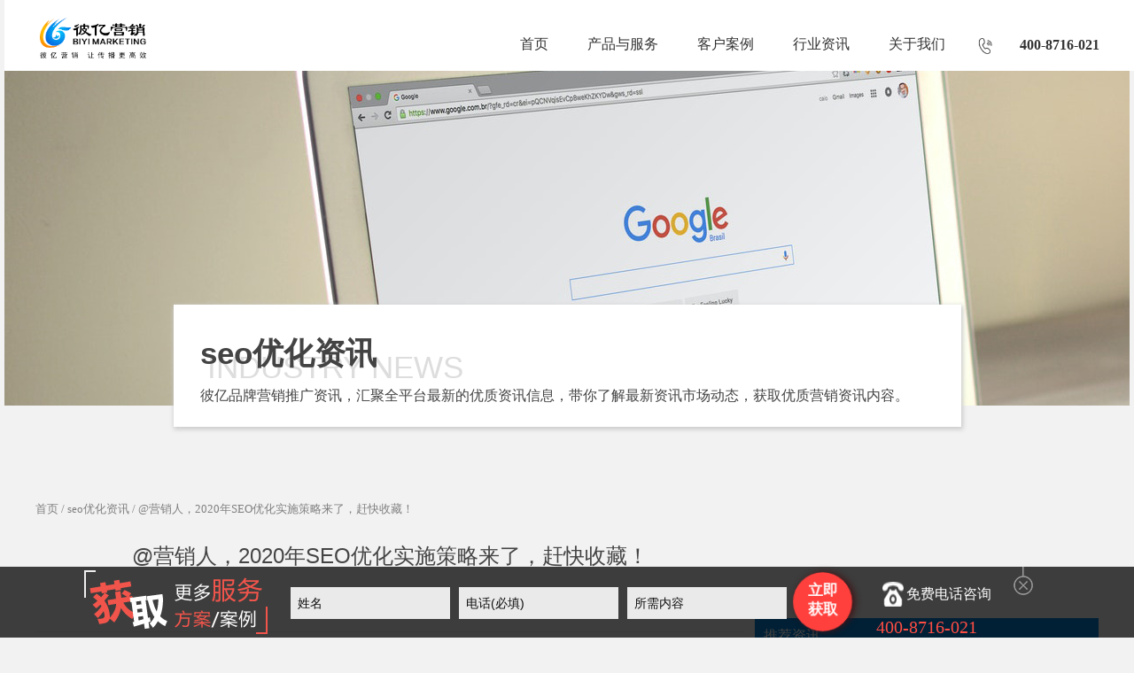

--- FILE ---
content_type: text/html; charset=utf-8
request_url: https://www.biyish.com/epr_information/article_41
body_size: 9403
content:

            <!DOCTYPE html PUBLIC "-//W3C//DTD XHTML 1.0 Transitional//EN""http://www.w3.org/TR/xhtml1/DTD/xhtml1-transitional.dtd">
<html xmlns="http://www.w3.org/1999/xhtml">
<head>
    <meta http-equiv="Content-Type" content="text/html; charset=utf-8"/>
    <meta name="viewport" content="width=device-width, initial-scale=1.0,user-scalable=0">
    <title>@营销人，2020年SEO优化实施策略来了，赶快收藏！</title>
    <meta name="description" content="SEO优化即搜索引擎优化，在互联网营销领域，这早已不是一个新鲜概念。它主要是通过利用搜索引擎的搜索规则，来提高目标网站排名，进而使用户第一时间捕捉到感兴趣的信息，促进商业转化。已有证据表明，只有搜索结果最前面的几个网址会被搜索引擎的用户注意到，因此SEO优化就成了除SEM之外的一种特别重要的网站推广方式。"/>
    <meta name="keywords" content="SEO优化"/>

    <link rel="stylesheet" type="text/css" href="/static/index/style/pintuer.css"/>
    <link rel="stylesheet" type="text/css" href="/static/index/style/owl.carousel.css"/>
    <link rel="stylesheet" type="text/css" href="/static/index/style/style.css"/>
    <script type="text/javascript" src="/static/index/js/jquery.min.js"></script>
    <script type="text/javascript" src="/static/index/js/pintuer.js"></script>
    <!-- FOR IE9 below --><!--[if lt IE 9]>
    <script src="/static/index/js/respond.js"></script><![endif]-->
    <link rel="stylesheet" type="text/css" href="/static/index/style/ws-izhihuo.css">
    <style type="text/css">
      h2.anlititle1 {
            color: #434343;
            font-size: 35px;
            position: absolute;
            font-weight: 400;
            font-family: bold, Arial;
            line-height: 200%;
		}
        .tc:hover {
            color: #0096FA;
        }

        .tc {
            color: black
        }

        .dh {
            color: grey;
        }

        .dh:hover {
            color: #0096FA;
        }

        .title_pos{
            position: absolute; 
            top: 30%;
            left: 15%;
        }
        .show_list{
            margin-left:3%;
        }
        .anlibn{
            position: absolute;
            top: 75%;
            left: 15%;
        }
        @media (max-width: 760px) {
          .text-center {
            text-align: left!important;
        }
            .title_pos{
                display:flex;
                position:absolute;
                top: 30%;
            }
            .flexslider img{ 
                height: 200px;
            }
            h2.abus {
                display: none;
            }
            .anlibn{
                left: 5%;
                width: 90%;
            }
            h1.anlititle {
                position: relative;
                margin-left: 10%;
            }
            .layout.biaoti {
                height: 380px;
            }
            img#logo{
                display: none!important;
            }
            img#logo1{
                display: block!important;
            }
          .container-title h1{
          	font-size:18px;
          }
        }
        .layout.bg-white.fixed.header-box {
    background-color: #fff;
}
        img#logo{
    display: none;
}
    </style>
  <script>
(function(){
    var bp = document.createElement('script');
    var curProtocol = window.location.protocol.split(':')[0];
    if (curProtocol === 'https'){
   bp.src = 'https://zz.bdstatic.com/linksubmit/push.js';
  }
  else{
  bp.src = 'http://push.zhanzhang.baidu.com/push.js';
  }
    var s = document.getElementsByTagName("script")[0];
    s.parentNode.insertBefore(bp, s);
})();
</script>
</head>
<body class="list_body list4" style="background:#f2f2f2;padding:0 5px;">

<!-- 顶部导航 begin-->

    
    
<header id="fh5co-header ceshi">
    <div class="layout bg-white fixed header-box">
        <div class="container padding-bottom">
            <div class="line">
                <div class="xl12 xs2 xm1 xb1 padding-top">
                    <button class="button icon-navicon float-right" data-target="#header-box_id"></button>
                    <a href="/">
                      <img src="/static/index/images/touminlogo.png" id="logo" alt=""/>
                      <img src="/static/index/images/baidilogo.png" id="logo1" alt=""/>
                      </a></div>

                <div class="xl12 xs11 nav-navicon" id="header-box_id" style="float:right">
                   <!-- <div class="x12 text-right hidden-l margin-top tel text-big">
                      <img src="/static/index/images/call.png" class="margin-small-right"
                            alt=""/>400-8716-021                    </div>-->
                    <div class="x12 margin-big-top">
                        <ul class="nav nav-menu nav-inline nav-split nav-right text-big cpli">
                            <li><a href="https://www.biyish.com/">首页</a></li>

                            <li>
                              	<a><span>产品与服务</span></a>
                          					<ul class="cpul" style="top:80px;position:fixed;border:0;left:0;padding-top:15px;">
       								            <li><a href="/brand" style="color:#434343"><span>品牌整合营销</span></a></li>
        							            <li><a href="/epr" style="color:#434343"><span>品牌声誉管理</span></a></li>
        							            <li><a href="/seo" rel='dropmenu3' style="color:#434343"><span>网站seo优化</span></a></li>
        							            <li><a href="/opinion" rel='dropmenu3' style="color:#434343"><span>全网舆情监测</span></a></li>
                                  				<li><a href="/sem" rel='dropmenu3' style="color:#434343"><span>SEM竞价托管</span></a></li>
    							            </ul>
                          </li>

                            <!--<li><a href="/index/epr/index.html"><span>网络危机公关</span></a></li>

                            <li><a href="/index/seo/index.html" rel='dropmenu3'><span>网站优化推广</span></a></li>

                            <li><a href="/index/opinion/index.html" rel='dropmenu3'><span>全网舆情监测</span></a></li>-->

                            <li><a href="/customer" rel='dropmenu4'><span>客户案例</span></a></li>

                            <li><a href="/brand_information"><span>行业资讯</span></a></li>

                            <li><a href="/about"><span>关于我们</span></a></li>
                          
                          	<li>
                               <div class="x12 text-right hidden-l margin-top tel text-big">
                      				<img src="/static/index/images/phone.png" class="margin-small-right" style="width:18px;height:auto;"/><a href="#"><strong>400-8716-021</strong></a>
                    			</div>
                          </li>
                        </ul>
                    </div>
                </div>
            </div>
        </div>
    </div>
  <script>
var _hmt = _hmt || [];
(function() {
  var hm = document.createElement("script");
  hm.src = "https://hm.baidu.com/hm.js?43ba677062b561fe895f4890cafffa1a";
  var s = document.getElementsByTagName("script")[0]; 
  s.parentNode.insertBefore(hm, s);
})();
</script>
</header>


<!-- 顶部导航 end-->

<!-- 轮播图片 begin-->
<div class="layout price-list-box" id="fh5co-content-show">
    <div class="container fwbanner">
        
            <div class="layout biaoti">
                    <div class="line">
                                <div class="flexslider">
                                            <div>
                                                <img src="/uploads/attachment/20201109/8b1ffd9da99b5bfeb176dcc99b899d7c.jpg" alt="">
                                                <div class="anlibn hidden-l">
                                                    <h2 class="anlititle1"><strong>seo优化资讯</strong></h2>
                                                    <h2 class="abus">INDUSTRY NEWS</h2>
                                                    <h2 class="abn">彼亿品牌营销推广资讯，汇聚全平台最新的优质资讯信息，带你了解最新资讯市场动态，获取优质营销资讯内容。</h2>
                                                </div>
                                            </div>
                                </div>
                    </div>
            </div>
        
    </div>
</div>


 
<!--<div class="layout price-list-box" id="fh5co-content-show">
    <div class="container fwbanner">
       
        <div class="layout biaoti">
            <div class="line">
                <div class="flexslider">
                    <img src="/uploads/attachment/20201109/8b1ffd9da99b5bfeb176dcc99b899d7c.jpg" alt="">
                    <div class="title_pos">
                        <h1 class="anlititle"><strong>seo优化资讯</strong></h1>
                    </div>
                    <div class="anlibn hidden-l" style="position: absolute; top: 30%; left:40%;">
                        <h2 class="abn">彼亿品牌营销推广资讯，汇聚全平台最新的优质资讯信息，带你了解最新资讯市场动态，获取优质营销资讯内容。</h2>
                    </div>
                </div>
            </div>
        </div>
    </div>
</div>-->
<br/>
<!--<div class="blankbig"></div>-->

<!-- 轮播图片 end-->

<div id="fh5co-content_show">
    <div class="container">
        <div class="line margin-big-top hidden-l">
            <ul class="">
                <a class="dh" href='/'>首页</a> / <a class="dh" href="/seo_information">seo优化资讯</a> /
               @营销人，2020年SEO优化实施策略来了，赶快收藏！            </ul>
        </div>
        <div class="margin-big-top">
            <div class="xl12 xs12 xm8 margin-large-bottom">
                <div class="text-center margin-big-middle-bottom container-title">
                    <h1>@营销人，2020年SEO优化实施策略来了，赶快收藏！</h1>
                    <p class="text-gray padding-top padding-bottom">2020-04-22</p>
                    <hr>
                </div>
                <div class="show_content padding-large-bottom">
                    <div class="show_body detail text-big"> 
                        <p style="text-align: justify; text-indent: 2em;"><span style="font-family: arial, helvetica, sans-serif; font-size: 16px;">SEO<span style="font-family: arial, helvetica, sans-serif;">优化即搜索引擎优化，在互联网营销领域，这早已不是一个新鲜概念。它主要是通过利用搜索引擎的搜索规则，来提</span></span><span style="font-size: 16px; font-family: arial, helvetica, sans-serif;">高目标网站排名，进而使用户第一时间捕捉到感兴趣的信息，促进商业转化。已有证据表明，只有搜索结果最前面的几个网址会被搜索引擎的用户注意到，因此<a href="https://www.biyish.com/seo" target="_blank" title="@营销人，2020年SEO优化实施策略来了，赶快收藏！"><strong>SEO优化</strong></a>就成了除SEM之外的一种特别重要的网站推广方式。</span></p><p style="text-align: justify; text-indent: 2em;"><span style="font-size: 16px; font-family: arial, helvetica, sans-serif;"><br/></span></p><p style="text-align: center; text-indent: 2em;"><img src="/uploads/ueditor/20200422/7386b9b91d1ad1eb7a7bc8ffafd7b07d.png" title="@营销人，2020年SEO优化实施策略来了，赶快收藏！" alt="@营销人，2020年SEO优化实施策略来了，赶快收藏！" width="678" height="382"/></p><p style="text-indent: 2em;"><br/></p><p style="text-align: justify; text-indent: 2em;"><span style="font-size: 16px; font-family: arial, helvetica, sans-serif;">搜索引擎的抓取算法在不断调整，<strong>SEO优化</strong>的技巧也应当随机应变，如果固守传统的SEO优化技术不知变通，就陷入了“刻舟求剑”的尴尬局面。那么对于当下来说，SEO优化有哪些高效可实施的策略呢？</span></p><p style="text-align: justify; text-indent: 2em;"><span style="font-size: 16px; font-family: arial, helvetica, sans-serif;">&nbsp;</span></p><p style="text-align: justify; text-indent: 2em;"><strong><span style="font-size: 16px; font-family: arial, helvetica, sans-serif;">1.对网页标题进行优化</span></strong></p><p style="text-align: justify; text-indent: 2em;"><span style="font-size: 16px; font-family: arial, helvetica, sans-serif;">因为在搜索引擎中网页标题会最大程度的足现在搜索结果之中，所以在当下SEO优化策略中，一定要侧重对网页标题的优化。无论搜索引擎的抓取算法如何变化，它在抓取字符的逻辑都大同小异。只有网页标题足够亮眼，关键词埋得足够准确，爬虫才能在第一时间抓取到你的标题，进而将目标网站的信息提升至显眼位置，进入用户的浏览视线。</span></p><p style="text-align: justify; text-indent: 2em;"><span style="font-size: 16px; font-family: arial, helvetica, sans-serif;">&nbsp;</span></p><p style="text-align: justify; text-indent: 2em;"><strong><span style="font-size: 16px; font-family: arial, helvetica, sans-serif;">2.对关键词进行优化</span></strong></p><p style="text-align: justify; text-indent: 2em;"><span style="font-size: 16px; font-family: arial, helvetica, sans-serif;">合适的关键字是建立高排行榜网站的首要步骤。网站搭建者应该设置高密度、高相关性的关键词，这样才有助于提高网站在搜索结果中的排名。理论上，关键字的数越多，网站在搜索结果中的排名越靠时。但是其数目有一定的限制，过多会增加网站登录到收费求上的费用，一般可以利用关键字密度分析工具来确定合适的关键字密度。</span></p><p style="text-align: justify; text-indent: 2em;"><span style="font-size: 16px; font-family: arial, helvetica, sans-serif;">&nbsp;</span></p><p style="text-align: justify; text-indent: 2em;"><strong><span style="font-size: 16px; font-family: arial, helvetica, sans-serif;">3.&nbsp;做好内外链</span></strong></p><p style="text-align: justify; text-indent: 2em;"><span style="font-size: 16px; font-family: arial, helvetica, sans-serif;">现在业界普遍流行一种观点，说是内外链建设在SEO优化中的作用已经不明显了。这一说法其实不准确，根据笔者观察，截至目前，链接广泛度仍然是用来评判一个网站价值高低的主要手段。链接广泛度主要用PageRank（PR）值来标识。搜索引擎通过统计这些链接的质量和数量来为一个网站确定PR值。PR值由0到10，一般来说，当一个网站的PR值达到7左右，则说明该网站很受欢迎，搜索引擎自然会将该网站抓取到前面的位置。</span></p><p style="text-align: justify; text-indent: 2em;"><span style="font-size: 16px; font-family: arial, helvetica, sans-serif;">&nbsp;</span></p><p style="text-align: justify; text-indent: 2em;"><span style="font-size: 16px; font-family: arial, helvetica, sans-serif;">整体来说，<strong>SEO优化</strong>是一个高深不足但体系庞杂的技术，以上只是笔者列举的部分SEO优化策略，当下还有很多策略有待研究和应用，希望广大营销从业者多多探索，共同将这一行业做大做强。</span></p>                    </div>
                </div>
                <div class="prenext text-center"> 
                  <div class="last-article">
                                        <strong>上一篇：</strong><a href="/seo_information/article_40">如何不花钱提升网站流量？我总结了三个套路！</a>
                                      </div>
                  <div class="next-article">
                                        <strong>下一篇：</strong><a href="/seo_information/article_44">干货！3个网站设计技巧，让您的网站更专业！</a>
                                      </div>
                </div>
            </div>
            <div class="xl12 xs12 xm4 margin-big-bottom">
                <div class="show_list">
                    <br/><br/><br/><br/>
                    <h2 class="n-title text-big">推荐资讯</h2>

                    <ul class="list-media article-media">
                                                <li>
                            <div class="media media-x">
                                <div class="media-body">
                                    <h3><a href="/seo_information/article_36">关于网站建设，厘清内容框架很重要！</a></h3>
                                </div>
                            </div>
                        </li>
                                                <li>
                            <div class="media media-x">
                                <div class="media-body">
                                    <h3><a href="/seo_information/article_38">企业危机公关这样做，分分钟实现转危为机！</a></h3>
                                </div>
                            </div>
                        </li>
                                                <li>
                            <div class="media media-x">
                                <div class="media-body">
                                    <h3><a href="/seo_information/article_39">新媒体时代，企业如何做好危机公关？</a></h3>
                                </div>
                            </div>
                        </li>
                                                <li>
                            <div class="media media-x">
                                <div class="media-body">
                                    <h3><a href="/seo_information/article_40">如何不花钱提升网站流量？我总结了三个套路！</a></h3>
                                </div>
                            </div>
                        </li>
                                                <li>
                            <div class="media media-x">
                                <div class="media-body">
                                    <h3><a href="/seo_information/article_42">你真的懂品牌营销吗，这些特点你知道几个？</a></h3>
                                </div>
                            </div>
                        </li>
                                                <li>
                            <div class="media media-x">
                                <div class="media-body">
                                    <h3><a href="/seo_information/article_43">上海彼亿：面对纷杂的品牌推广，你有哪些方向可以参考？</a></h3>
                                </div>
                            </div>
                        </li>
                                                <li>
                            <div class="media media-x">
                                <div class="media-body">
                                    <h3><a href="/seo_information/article_44">干货！3个网站设计技巧，让您的网站更专业！</a></h3>
                                </div>
                            </div>
                        </li>
                                                <li>
                            <div class="media media-x">
                                <div class="media-body">
                                    <h3><a href="/seo_information/article_45">企业SEO优化关键词设置三步法，学到就是赚到！</a></h3>
                                </div>
                            </div>
                        </li>
                        
                    </ul>
                    <br/>

                    <h2 class="n-title text-big">热门资讯</h2>
                    <ul class="list-media article-media">
                                                <li>
                            <div class="media media-x">
                                <div class="media-body">
                                    <h3><a href="/seo_information/article_42">你真的懂品牌营销吗，这些特点你知道几个？</a></h3>
                                </div>
                            </div>
                        </li>
                                                <li>
                            <div class="media media-x">
                                <div class="media-body">
                                    <h3><a href="/seo_information/article_43">上海彼亿：面对纷杂的品牌推广，你有哪些方向可以参考？</a></h3>
                                </div>
                            </div>
                        </li>
                                                <li>
                            <div class="media media-x">
                                <div class="media-body">
                                    <h3><a href="/seo_information/article_44">干货！3个网站设计技巧，让您的网站更专业！</a></h3>
                                </div>
                            </div>
                        </li>
                                                <li>
                            <div class="media media-x">
                                <div class="media-body">
                                    <h3><a href="/seo_information/article_45">企业SEO优化关键词设置三步法，学到就是赚到！</a></h3>
                                </div>
                            </div>
                        </li>
                                                <li>
                            <div class="media media-x">
                                <div class="media-body">
                                    <h3><a href="/seo_information/article_46">企业网站开发有哪些比较靠谱的途径？</a></h3>
                                </div>
                            </div>
                        </li>
                                                <li>
                            <div class="media media-x">
                                <div class="media-body">
                                    <h3><a href="/seo_information/article_47">从危机生命周期看企业危机公关到底怎么做？</a></h3>
                                </div>
                            </div>
                        </li>
                                                <li>
                            <div class="media media-x">
                                <div class="media-body">
                                    <h3><a href="/seo_information/article_48">网站建设为什么需要定位，步骤有哪些？</a></h3>
                                </div>
                            </div>
                        </li>
                                                <li>
                            <div class="media media-x">
                                <div class="media-body">
                                    <h3><a href="/seo_information/article_49">如何通过SEO优化，让你的公关稿铺满全网？</a></h3>
                                </div>
                            </div>
                        </li>
                                            </ul>
                </div>
            </div>
        </div>
    </div>
</div>
<div class="blankbig"></div>

<!--底部开始-->
<style>
  @media (max-width: 760px) {
    .last{
    	margin-left:30%;
    }
    .center-img{
    	margin-left:35%;
    }
    .hidden-2{
        display: none;
    }
    .mobdizhi{
      display:block!important;
    }
    footer a {
        color: #a2a7c7;
    }
    footer .copyright {
        background: hsl(231deg 61% 28%);
        color: #a2a7c7;
    }
    .navbar-center {
        text-align: center;
    }
    .padding-big-top {
      padding-top: 20px!important;
  }
  }
  .mobdizhi{
  	display:none;
  }
  .mobdizhi img {
    width: 100%;
}
footer .lx-wx .xl12.xs2.xm2.margin-large-bottom.brode-box {
    float: right;
}

footer .service-box {
    padding-left: 0px!important;
}

footer .lx-wx .contact-box {
    padding-left: 0px!important;
}

footer .xm3 {
    width: 30%;
}
footer .xm2 {
    width: 12%;
}
</style>
<footer>
    <div class="layout footlink padding-bottom">
        <div class="container padding">
            <div class="line-big">

                    <div class="xl12 xs3 xm3 margin-large-bottom">
                        <div class="about-box">
                            <div class="media">
                                <div class="media-img tooterimg"><img src="/static/index/images/botlogo.png"></div>
                                <div class="media-body margin-top">
                                </div>
                                
                            </div>
                        </div>
                    </div>

                    <div class="xl12 xs2 xm2 margin-large-bottom hidden-2">
                        <div class="service-box">
                            <h3>行业资讯</h3>
                            <ul class="list-unstyle">

                                <li><a href="/epr_information">品牌声誉资讯</a></li>

                                <li><a href="/brand_information">整合营销资讯</a></li>

                                <li><a href="/seo_information">seo优化资讯</a></li>
                            </ul>
                        </div>
                    </div>

                    <div class="xl12 xs2 xm2 margin-large-bottom brode-box hidden-2">
                        <div class="service-box">
                            <h3>产品与服务</h3>
                            <ul class="list-unstyle">
                                <li><a href="/epr">品牌声誉管理</a></li>

                                <li><a href="/brand">品牌整合营销</a></li>

                                <li><a href="/seo">网站seo优化</a></li>

                                <li><a href="/opinion">全网舆情监测</a></li>
                              
                                <li><a href="/sem">SEM竞价托管</a></li>

                            </ul>
                        </div>
                    </div>
                <div class="lx-wx">
                    <div class="xl12 xs3 xm3 margin-large-bottom hidden-1">
                        <div class="contact-box">
                            <h3>联系我们</h3>
                            <ul class="list-unstyle">
                                <li>电话：400-8716-021</li>
                                <li>上海-总部：上海市长宁区通协路269号2号楼8层</li>
                              	<li>深圳-分公司：深圳市南山区滨海大道3398号2307</li>
                              	<li>北京-分公司：北京市朝阳区东四环中路82号C座3102</li>
                              	<li>安徽-分公司：安徽省六安市文汇中央广场8楼812室</li>
                                <li>邮箱：bd@seoepr.com</li>
                            </ul>
                        </div>
                    </div>

                    <div class="xl12 xs2 xm2  margin-large-bottom brode-box">
                        <div class="media-img padding-small-top center-img"><img src="/uploads/attachment/20200115/534f39806419e3ee0f2ca4903c807039.jpg" alt="" width="120" height="120"/></div>
                    </div>
                </div>
            </div>
        </div>
    </div>
  	
  	<div class="layout mobdizhi">
       <img src="/static/index/images/mob/dizhi.png">
    </div>
  

    <div class="layout padding-big-top padding-big-bottom copyright">
        <div class="container">
          <div class="navbar-center">Copyright &copy; 2015-2017 版权所有 <a href="https://beian.miit.gov.cn" rel="nofollow">沪ICP备18018668号-2</a><a href="http://www.beian.gov.cn/portal/registerSystemInfo?recordcode=31010502003060" rel="nofollow"><span class="wangan"></span>沪公网安备 31010502006463号</a></div>
        </div>
    </div>
    <!--sem-->
    <script type="text/javascript">
window._agl = window._agl || [];
(function () {
_agl.push(
['production', '_f7L2XwGXjyszb4d1e2oxPybgD']
);
(function () {
var agl = document.createElement('script');
agl.type = 'text/javascript';
agl.async = true;
agl.src = 'https://fxgate.baidu.com/angelia/fcagl.js?production=_f7L2XwGXjyszb4d1e2oxPybgD';
var s = document.getElementsByTagName('script')[0];
s.parentNode.insertBefore(agl, s);
})();
})();
</script>
</footer>
<!--留言板begin-->
<style>
#fixed-bottom-submit {
    width: 65px;
    height: 65px;
    border-radius: 50%;
    background: #ff403d;
    border: 0;
    box-shadow: 3px 0 8px #401315;
    margin-top: 7px;
    margin-left: 8px;
    cursor: pointer;
    animation: calculator_scale 0.8s ease-out infinite;
}
#fixed-bottom-submit span {
    font-size: 16px;
    color: #fff;
    font-weight: bold;
    margin-top: -3px;
    display: block;
}
.boxs .container .close_tsbtn {
    margin-left: 0;
    cursor: pointer;
}
.container {width: 1200px;min-width: 1200px;margin: 0 auto}
.boxs{
    width: 100%;
    height: 0;
    z-index:9999;
    background: rgba(0, 0, 0, .75);
    position: fixed;left: 0;bottom: 0;
    transition: height .3s ease-in-out
}
.boxs  #fixed-bottom-form{width: 665px;float: left;animation: all 1s;}
.item_di{ overflow: hidden; width: 180px; height: 36px; background: #eaeaea; float: left; margin-left: 10px; font-size: 14px; line-height: 36px;margin-top: 23px;}
.item_di input {padding: 0;width: 100%;height: 100%;line-height: 36px;font-size: 14px;color: #999999;text-indent: 8px;border: 0;background: 0 0;}
.boxs .container>img{float: left;margin-right: 15px;margin-left: 55px;}
.boxs ul{width: 155px;float: left; margin-left: 6px;}
.boxs ul li:first-child{font-size: 16px;color: #fff;margin-top: 17px;margin-bottom: 5px;}
.boxs ul li:first-child img{float: left;margin-right: 3px;margin-left: 7px;}
.boxs ul li:first-child+li{font-size: 16px;color: #fff;font-size: 20px;color: #ff4c43}
#fixed-bottom-submit{width: 65px;height: 65px;border-radius: 50%;background: #ff403d;border:0;box-shadow: 3px 0 8px #401315;margin-top: 7px;margin-left: 8px;cursor: pointer;animation:calculator_scale 0.8s ease-out  infinite;}
#fixed-bottom-submit span{font-size: 16px;color: #fff;font-weight: bold;margin-top: -3px;display: block;}
@keyframes calculator_scale{
    0%{
        transform: scale(1.1);
    }
    50%{
        transform: scale(1);
    }
    100%{
        transform: scale(1.1);
    }
}
@-webkit-keyframes calculator_scale{
    0%{
        -webkit-transform: scale(1.1);
    }
    50%{
        -webkit-transform: scale(1);
    }
    100%{
        -webkit-transform: scale(1.1);
    }
}


.boxs .container .close_tsbtn{margin-left: 0;cursor: pointer;}
.boxs{height: 80px!important;transition:all ease .3s;}
.ts_hot{z-index:90;width: 60px;height: 96px;background: url(/static/index/images/1601.png) no-repeat center center;position: fixed;left: 0;bottom: 0;background-size: cover;position: fixed;transform: translateX(-100%);bottom: 0;transition:all ease .3s;cursor: pointer}
.active1{visibility: hidden;transform: translateX(-100%);-webkit-transform: translateX(-100%);}
.actives{transform: translateX(0%);}
.ts_hot img{margin-top: 118px;margin-left: 34px;animation: left 1s infinite ease-out;}
.item_di {
    overflow: hidden;
    width: 180px;
    height: 36px;
    background: #eaeaea;
    float: left;
    margin-left: 10px;
    font-size: 14px;
    line-height: 36px;
    margin-top: 23px;
}
.item_di input {
    padding: 0;
    width: 100%;
    height: 100%;
    line-height: 36px;
    font-size: 14px;
    color: #0e0e0e !important;
    text-indent: 8px;
    border: 0;
    background: 0 0;
}
  input::-webkit-input-placeholder {
    color: #0e0e0e;
  }
  input::-moz-input-placeholder {
    color: #0e0e0e;
  }
  input::-ms-input-placeholder {
    color: #0e0e0e;
  }
</style>

<div class="boxs" style="height:80px;color: #0e0e0e;">
    <div class="container" style="width: 1200px;margin: 0 auto"><img src="/static/index/images/031.png" alt="">
        <form id="fixed-bottom-form">
            <div class="item_di">
                <input type="text" name="visitorname" placeholder="姓名" id="name-txt"></div>
                <div class="item_di">
                <input type="text" name="visitorphone" placeholder="电话(必填)" id="phone-txt"></div>
                <div class="item_di">           
                <input type="text" name="content" placeholder="所需内容" id="acreage-txt">
            </div>

            <button type="button" id="fixed-bottom-submit"><span>立即<br>获取</span></button>
       </form><ul><li><img src="/static/index/images/032.png" alt="">免费电话咨询</li><li>400-8716-021</li></ul><img src="/static/index/images/17.png" alt="" class="close_tsbtn">
    </div>
</div>
<div class="ts_hot"></div>       
<!--留言板end-->
<script type="text/javascript" src="/static/index/layer/layer.js"></script>

<script>
$(function(){
    $(".close_tsbtn").click(function(event) {
        $(".boxs").addClass('active1')
        $(".ts_hot").addClass('actives')
    });
    $(".ts_hot").click(function(event) {
        $(".boxs").removeClass('active1')
        $(".ts_hot").removeClass('actives')
    });

    var data=$("#fixed-bottom-form input[type='text']");
    data.each(function(i, el) {
        $(this).focus(function(event) {
            $(this).css({color:"#333"})
        });
        $(this).blur(function(event) {
            if($(this).val() == ""){
                $(this).css({color:"#999"})
            }
        });
    });
});

$("#fixed-bottom-submit").click(function(){
    var name = $('#name-txt').val();
    var phone = $('#phone-txt').val();
    var content = $('#acreage-txt').val();
    if(name == '' || phone == '') {
      	layer.alert('请填写完整');
    }else{
        $.post("/index/index/adduser.html",{name:name,phone:phone,content:content},function(result){
          	layer.alert(result.msg);
        });
    }
});
</script>
<!--底部版权-->

   <!--商务通代码begin-->
  <script language=javascript>
var LiveAutoInvite0='您好，来自%IP%的朋友';
var LiveAutoInvite1='来自首页的对话';
var LiveAutoInvite2=' 网站商务通 主要功能：<br>1、主动邀请<br>2、即时沟通<br>3、查看即时访问动态<br>4、访问轨迹跟踪<br>5、内部对话<br>6、不安装任何插件也实现双向文件传输<br><br><b>如果您有任何问题请接受此邀请以开始即时沟通</b>';
</script>
<script language="javascript" src="https://dkt.zoosnet.net/JS/LsJS.aspx?siteid=DKT70944550&float=1&lng=cn"></script>
  <!--商务通代码end-->
  
<script type="text/javascript" src="/static/index/js/owl.carousel.js"></script>
<script type="text/javascript" src="/static/index/js/jquery.flexslider-min.js"></script>
<script type="text/javascript" src="/static/index/js/index.js"></script>
<script type="text/javascript" src="/static/index/js/jump.js"></script>
<script type="text/javascript" src="/static/index/js/main.js"></script>
<!-- <script type="text/javascript" src="/static/index/js/jqeasing.js"></script> -->
<script type="text/javascript" src="/static/index/js/waterfull.js"></script>
</body>
</html>

--- FILE ---
content_type: text/css
request_url: https://www.biyish.com/static/index/style/pintuer.css
body_size: 36798
content:
html { margin: 0; padding: 0; border: 0; -webkit-text-size-adjust: 100%; -ms-text-size-adjust: 100%; -webkit-tap-highlight-color: transparent }
a, abbr, acronym, address, article, aside, blockquote, body, caption, code, dd, del, dfn, dialog, div, dl, dt, em, fieldset, figure, footer, form, h1, h2, h3, h4, h5, h6, header, hgroup, iframe, legend, li, nav, object, ol, p, pre, q, section, span, tbody, tfoot, thead, ul { margin: 0; padding: 0; border: 0; font-size: 14px; font: inherit; vertical-align: baseline }
article, aside, details, dialog, figcaption, figure, footer, header, hgroup, menu, nav, section { display: block }
body { font-size: 14px; color: #333; background: #fff; font-family: "Microsoft YaHei", simsun, "Helvetica Neue", Arial, Helvetica, sans-serif }
img { border: 0; vertical-align: bottom }
::-webkit-input-placeholder {
 color:#999
}
:-moz-placeholder {
 color:#999
}
::-moz-placeholder {
 color:#999
}
:-ms-input-placeholder {
 color:#ccc
}
* { -webkit-box-sizing: border-box; -moz-box-sizing: border-box; box-sizing: border-box }
:after, :before { -webkit-box-sizing: border-box; -moz-box-sizing: border-box; box-sizing: border-box }
button::-moz-focus-inner, input::-moz-focus-inner {
 padding:0;
 border:0
}
textarea { overflow: auto }
button:focus, input:focus, select:focus, textarea:focus { outline: 0 }
input::-ms-clear {
 display:none
}
article, aside, details, figcaption, figure, footer, header, hgroup, main, nav, section, summary { display: block }
audio, canvas, progress, video { display: inline-block; vertical-align: baseline }
audio:not([controls]) { display: none; height: 0 }
[hidden], template {
 display:none
}
a { background: 0 0 }
a:active, a:hover { outline: 0 }
abbr[title] { border-bottom: 1px dotted }
b, strong { font-weight: 700 }
dfn { font-style: italic }
mark { color: #000; background: #ff0 }
small { font-size: 80% }
sub, sup { position: relative; font-size: 75%; line-height: 0; vertical-align: baseline }
sup { top: -.5em }
sub { bottom: -.25em }
svg:not(:root) { overflow: hidden }
figure { margin: 1em 40px }
hr { height: 0; -moz-box-sizing: content-box; box-sizing: content-box }
pre { overflow: auto }
code, kbd, pre, samp { font-family: monospace, monospace; font-size: 1em }
button, input, optgroup, select, textarea { margin: 0; font: inherit }
button { overflow: visible }
button, select { text-transform: none }
button, html input[type=button], input[type=reset], input[type=submit] { -webkit-appearance: button; cursor: pointer }
button[disabled], html input[disabled] { cursor: default }
button::-moz-focus-inner, input::-moz-focus-inner {
 padding:0;
 border:0
}
input { line-height: normal }
input[type=checkbox], input[type=radio] { box-sizing: border-box; padding: 0 }
input[type=number]::-webkit-inner-spin-button, input[type=number]::-webkit-outer-spin-button {
 height:auto
}
input[type=search] { -webkit-box-sizing: content-box; -moz-box-sizing: content-box; box-sizing: content-box; -webkit-appearance: textfield }
input[type=search]::-webkit-search-cancel-button, input[type=search]::-webkit-search-decoration {
 -webkit-appearance:none
}
fieldset { padding: .35em .625em .75em; margin: 0 2px; border: 1px solid silver }
legend { padding: 0; border: 0 }
optgroup { font-weight: 700 }
table { border-spacing: 0; border-collapse: collapse }
td, th { padding: 0 }
.button { border: solid 0 #E2E2E2; background: 0 0; border-radius: 0; font-size: 30px; padding: 6px 2px 0 0; margin: 0; display: inline-block; line-height: 38px; transition: all 1s cubic-bezier(.175, .885, .32, 1) 0s }
.button[disabled] { pointer-events: none; cursor: not-allowed; webkit-box-shadow: none; box-shadow: none; filter: alpha(opacity=50); opacity: .5 }
.button:active { background-image: none; outline: 0; transition: all .3s cubic-bezier(.175, .885, .32, 1) 0s }
.button:hover { transition: all .3s cubic-bezier(.175, .885, .32, 1) 0s }
.button-block { display: block; width: 100% }
.button-large { padding: 15px 20px; font-size: 24px; line-height: 24px }
.button-big { padding: 10px 15px; font-size: 18px; line-height: 22px }
.button-small { padding: 5px 10px; font-size: 12px; font-weight: 400; line-height: 18px }
.button-little { padding: 3px 5px; font-size: 12px; font-weight: 400; line-height: 16px }
.button.bg-black, .button.bg-blue, .button.bg-dot, .button.bg-gray, .button.bg-green, .button.bg-main, .button.bg-red, .button.bg-sub, .button.bg-yellow { color: #fff }
.layout { width: 100% }
.container, .container-layout { margin: 0 auto; padding: 0 }
@media(min-width:760px) {
.container { width: 750px }
}
@media(min-width:1000px) {
.container { width: 1000px }
}
@media(min-width:1200px) {
.container { width: 1250px }
}
.line { margin: 0; padding: 0 }
.x1, .x10, .x11, .x12, .x2, .x3, .x4, .x5, .x6, .x7, .x8, .x9, .xb1, .xb10, .xb11, .xb12, .xb2, .xb3, .xb4, .xb5, .xb6, .xb7, .xb8, .xb9, .xl1, .xl10, .xl11, .xl12, .xl2, .xl3, .xl4, .xl5, .xl6, .xl7, .xl8, .xl9, .xm1, .xm10, .xm11, .xm12, .xm2, .xm3, .xm4, .xm5, .xm6, .xm7, .xm8, .xm9, .xs1, .xs10, .xs11, .xs12, .xs2, .xs3, .xs4, .xs5, .xs6, .xs7, .xs8, .xs9 { position: relative; min-height: 1px }
.line-big { margin-left: -10px; margin-right: -10px }
.line-big .x1, .line-big .x10, .line-big .x11, .line-big .x12, .line-big .x2, .line-big .x3, .line-big .x4, .line-big .x5, .line-big .x6, .line-big .x7, .line-big .x8, .line-big .x9, .line-big .xb1, .line-big .xb10, .line-big .xb11, .line-big .xb12, .line-big .xb2, .line-big .xb3, .line-big .xb4, .line-big .xb5, .line-big .xb6, .line-big .xb7, .line-big .xb8, .line-big .xb9, .line-big .xl1, .line-big .xl10, .line-big .xl11, .line-big .xl12, .line-big .xl2, .line-big .xl3, .line-big .xl4, .line-big .xl5, .line-big .xl6, .line-big .xl7, .line-big .xl8, .line-big .xl9, .line-big .xm1, .line-big .xm10, .line-big .xm11, .line-big .xm12, .line-big .xm2, .line-big .xm3, .line-big .xm4, .line-big .xm5, .line-big .xm6, .line-big .xm7, .line-big .xm8, .line-big .xm9, .line-big .xs1, .line-big .xs10, .line-big .xs11, .line-big .xs12, .line-big .xs2, .line-big .xs3, .line-big .xs4, .line-big .xs5, .line-big .xs6, .line-big .xs7, .line-big .xs8, .line-big .xs9 { position: relative; min-height: 1px; padding-right: 0px; padding-left: 0px }
.line-middle { margin-left: -5px; margin-right: -5px }
.line-middle .x1, .line-middle .x10, .line-middle .x11, .line-middle .x12, .line-middle .x2, .line-middle .x3, .line-middle .x4, .line-middle .x5, .line-middle .x6, .line-middle .x7, .line-middle .x8, .line-middle .x9, .line-middle .xb1, .line-middle .xb10, .line-middle .xb11, .line-middle .xb12, .line-middle .xb2, .line-middle .xb3, .line-middle .xb4, .line-middle .xb5, .line-middle .xb6, .line-middle .xb7, .line-middle .xb8, .line-middle .xb9, .line-middle .xl1, .line-middle .xl10, .line-middle .xl11, .line-middle .xl12, .line-middle .xl2, .line-middle .xl3, .line-middle .xl4, .line-middle .xl5, .line-middle .xl6, .line-middle .xl7, .line-middle .xl8, .line-middle .xl9, .line-middle .xm1, .line-middle .xm10, .line-middle .xm11, .line-middle .xm12, .line-middle .xm2, .line-middle .xm3, .line-middle .xm4, .line-middle .xm5, .line-middle .xm6, .line-middle .xm7, .line-middle .xm8, .line-middle .xm9, .line-middle .xs1, .line-middle .xs10, .line-middle .xs11, .line-middle .xs12, .line-middle .xs2, .line-middle .xs3, .line-middle .xs4, .line-middle .xs5, .line-middle .xs6, .line-middle .xs7, .line-middle .xs8, .line-middle .xs9 { position: relative; min-height: 1px; padding-right: 5px; padding-left: 5px }
.line-small { margin-left: -2px; margin-right: -2px }
.line-small .x1, .line-small .x10, .line-small .x11, .line-small .x12, .line-small .x2, .line-small .x3, .line-small .x4, .line-small .x5, .line-small .x6, .line-small .x7, .line-small .x8, .line-small .x9, .line-small .xb1, .line-small .xb10, .line-small .xb11, .line-small .xb12, .line-small .xb2, .line-small .xb3, .line-small .xb4, .line-small .xb5, .line-small .xb6, .line-small .xb7, .line-small .xb8, .line-small .xb9, .line-small .xl1, .line-small .xl10, .line-small .xl11, .line-small .xl12, .line-small .xl2, .line-small .xl3, .line-small .xl4, .line-small .xl5, .line-small .xl6, .line-small .xl7, .line-small .xl8, .line-small .xl9, .line-small .xm1, .line-small .xm10, .line-small .xm11, .line-small .xm12, .line-small .xm2, .line-small .xm3, .line-small .xm4, .line-small .xm5, .line-small .xm6, .line-small .xm7, .line-small .xm8, .line-small .xm9, .line-small .xs1, .line-small .xs10, .line-small .xs11, .line-small .xs12, .line-small .xs2, .line-small .xs3, .line-small .xs4, .line-small .xs5, .line-small .xs6, .line-small .xs7, .line-small .xs8, .line-small .xs9 { position: relative; min-height: 1px; padding-right: 2px; padding-left: 2px }
.x1, .x10, .x11, .x12, .x2, .x3, .x4, .x5, .x6, .x7, .x8, .x9 { float: left }
.x1 { width: 8.33333333% }
.x2 { width: 16.66666667% }
.x3 { width: 25% }
.x4 { width: 33.33333333% }
.x5 { width: 41.66666667% }
.x6 { width: 50% }
.x7 { width: 58.33333333% }
.x8 { width: 66.66666667% }
.x9 { width: 75% }
.x10 { width: 83.33333333% }
.x11 { width: 91.66666667% }
.x12 { width: 100% }
.x0-left { left: 0 }
.x1-left { left: 8.33333333% }
.x2-left { left: 16.66666667% }
.x3-left { left: 25% }
.x4-left { left: 33.33333333% }
.x5-left { left: 41.66666667% }
.x6-left { left: 50% }
.x7-left { left: 58.33333333% }
.x8-left { left: 66.66666667% }
.x9-left { left: 75% }
.x10-left { left: 83.33333333% }
.x11-left { left: 91.66666667% }
.x12-left { left: 100% }
.x0-right { right: 0 }
.x1-right { right: 8.33333333% }
.x2-right { right: 16.66666667% }
.x3-right { right: 25% }
.x4-right { right: 33.33333333% }
.x5-right { right: 41.66666667% }
.x6-right { right: 50% }
.x7-right { right: 58.33333333% }
.x8-right { right: 66.66666667% }
.x9-right { right: 75% }
.x10-right { right: 83.33333333% }
.x11-right { right: 91.66666667% }
.x12-right { right: 100% }
.x0-move { margin-left: 0 }
.x1-move { margin-left: 8.33333333% }
.x2-move { margin-left: 16.66666667% }
.x3-move { margin-left: 25% }
.x4-move { margin-left: 33.33333333% }
.x5-move { margin-left: 41.66666667% }
.x6-move { margin-left: 50% }
.x7-move { margin-left: 58.33333333% }
.x8-move { margin-left: 66.66666667% }
.x9-move { margin-left: 75% }
.x10-move { margin-left: 83.33333333% }
.x11-move { margin-left: 91.66666667% }
.x12-move { margin-left: 100% }
/*0505begin*/
@media (max-width: 760px){
    .xl12.xs2.xm1.xb1.padding-top{
        margin-bottom: 10px;
    }
    h2{
        font-size: 20px!important;
    }
    .layout.footlink.padding-bottom {
        display: none;
    }
    h2.abn {
        font-size: 14px!important;
      	margin-top: 50px;
    }
    .anlibn {
        width: 80%!important;
        margin: 0px 10%;
    }
    .anlibn.hidden-l {
        left: 0!important;
    }
    .layout.biaoti {
        height: 500px;
    }
    h1.anlititle {
        font-size: 24px!important;
    }
    i#open_menu_two {
        margin-left: 10px;
    }
}
/*0505end*/
@media(min-width:300px) {
.xl1, .xl10, .xl11, .xl12, .xl2, .xl3, .xl4, .xl5, .xl6, .xl7, .xl8, .xl9 { float: left }
.xl1 { width: 8.33333333% }
.xl2 { width: 16.66666667% }
.xl3 { width: 25% }
.xl4 { width: 33.33333333% }
.xl5 { width: 41.66666667% }
.xl6 { width: 50% }
.xl7 { width: 58.33333333% }
.xl8 { width: 66.66666667% }
.xl9 { width: 75% }
.xl10 { width: 83.33333333% }
.xl11 { width: 91.66666667% }
.xl12 { width: 100% }
.xl0-left { left: 0 }
.xl1-left { left: 8.33333333% }
.xl2-left { left: 16.66666667% }
.xl3-left { left: 25% }
.xl4-left { left: 33.33333333% }
.xl5-left { left: 41.66666667% }
.xl6-left { left: 50% }
.xl7-left { left: 58.33333333% }
.xl8-left { left: 66.66666667% }
.xl9-left { left: 75% }
.xl10-left { left: 83.33333333% }
.xl11-left { left: 91.66666667% }
.xl12-left { left: 100% }
.xl0-right { right: 0 }
.xl1-right { right: 8.33333333% }
.xl2-right { right: 16.66666667% }
.xl3-right { right: 25% }
.xl4-right { right: 33.33333333% }
.xl5-right { right: 41.66666667% }
.xl6-right { right: 50% }
.xl7-right { right: 58.33333333% }
.xl8-right { right: 66.66666667% }
.xl9-right { right: 75% }
.xl10-right { right: 83.33333333% }
.xl11-right { right: 91.66666667% }
.xl12-right { right: 100% }
.xl0-move { margin-left: 0 }
.xl1-move { margin-left: 8.33333333% }
.xl2-move { margin-left: 16.66666667% }
.xl3-move { margin-left: 25% }
.xl4-move { margin-left: 33.33333333% }
.xl5-move { margin-left: 41.66666667% }
.xl6-move { margin-left: 50% }
.xl7-move { margin-left: 58.33333333% }
.xl8-move { margin-left: 66.66666667% }
.xl9-move { margin-left: 75% }
.xl10-move { margin-left: 83.33333333% }
.xl11-move { margin-left: 91.66666667% }
.xl12-move { margin-left: 100% }
.list_body .layout .item,.index_body .layout .item,.detail .layout .item{ height:140px;}
}
@media(min-width:760px) {
.xs1, .xs10, .xs11, .xs12, .xs2, .xs3, .xs4, .xs5, .xs6, .xs7, .xs8, .xs9 { float: left }
.xs1 { width: 8.33333333% }
.xs2 { width: 16.66666667% }
.xs3 { width: 25% }
.xs4 { width: 33.33333333% }
.xs5 { width: 41.66666667% }
.xs6 { width: 50% }
.xs7 { width: 58.33333333% }
.xs8 { width: 66.66666667% }
.xs9 { width: 75% }
.xs10 { width: 83.33333333% }
.xs11 { width: 91.66666667% }
.xs12 { width: 100% }
.xs0-left { left: 0 }
.xs1-left { left: 8.33333333% }
.xs2-left { left: 16.66666667% }
.xs3-left { left: 25% }
.xs4-left { left: 33.33333333% }
.xs5-left { left: 41.66666667% }
.xs6-left { left: 50% }
.xs7-left { left: 58.33333333% }
.xs8-left { left: 66.66666667% }
.xs9-left { left: 75% }
.xs10-left { left: 83.33333333% }
.xs11-left { left: 91.66666667% }
.xs12-left { left: 100% }
.xs0-right { right: 0 }
.xs1-right { right: 8.33333333% }
.xs2-right { right: 16.66666667% }
.xs3-right { right: 25% }
.xs4-right { right: 33.33333333% }
.xs5-right { right: 41.66666667% }
.xs6-right { right: 50% }
.xs7-right { right: 58.33333333% }
.xs8-right { right: 66.66666667% }
.xs9-right { right: 75% }
.xs10-right { right: 83.33333333% }
.xs11-right { right: 91.66666667% }
.xs12-right { right: 100% }
.xs0-move { margin-left: 0 }
.xs1-move { margin-left: 8.33333333% }
.xs2-move { margin-left: 16.66666667% }
.xs3-move { margin-left: 25% }
.xs4-move { margin-left: 33.33333333% }
.xs5-move { margin-left: 41.66666667% }
.xs6-move { margin-left: 50% }
.xs7-move { margin-left: 58.33333333% }
.xs8-move { margin-left: 66.66666667% }
.xs9-move { margin-left: 75% }
.xs10-move { margin-left: 83.33333333% }
.xs11-move { margin-left: 91.66666667% }
.xs12-move { margin-left: 100% }
.list_body .layout .item,.index_body .layout .item,.detail .layout .item{ height:200px;}
}
@media(min-width:1000px) {
.xm1, .xm10, .xm11, .xm12, .xm2, .xm3, .xm4, .xm5, .xm6, .xm7, .xm8, .xm9 { float: left }
.xm1 { width: 8.33333333% }
.xm2 { width: 16.66666667% }
.xm3 { width: 25% }
.xm4 { width: 33.33333333% }
.xm5 { width: 41.66666667% }
.xm6 { width: 50% }
.xm7 { width: 58.33333333% }
.xm8 { width: 66.66666667% }
.xm9 { width: 75% }
.xm10 { width: 83.33333333% }
.xm11 { width: 91.66666667% }
.xm12 { width: 100% }
.xm0-left { left: 0 }
.xm1-left { left: 8.33333333% }
.xm2-left { left: 16.66666667% }
.xm3-left { left: 25% }
.xm4-left { left: 33.33333333% }
.xm5-left { left: 41.66666667% }
.xm6-left { left: 50% }
.xm7-left { left: 58.33333333% }
.xm8-left { left: 66.66666667% }
.xm9-left { left: 75% }
.xm10-left { left: 83.33333333% }
.xm11-left { left: 91.66666667% }
.xm12-left { left: 100% }
.xm0-right { right: 0 }
.xm1-right { right: 8.33333333% }
.xm2-right { right: 16.66666667% }
.xm3-right { right: 25% }
.xm4-right { right: 33.33333333% }
.xm5-right { right: 41.66666667% }
.xm6-right { right: 50% }
.xm7-right { right: 58.33333333% }
.xm8-right { right: 66.66666667% }
.xm9-right { right: 75% }
.xm10-right { right: 83.33333333% }
.xm11-right { right: 91.66666667% }
.xm12-right { right: 100% }
.xm0-move { margin-left: 0 }
.xm1-move { margin-left: 8.33333333% }
.xm2-move { margin-left: 16.66666667% }
.xm3-move { margin-left: 25% }
.xm4-move { margin-left: 33.33333333% }
.xm5-move { margin-left: 41.66666667% }
.xm6-move { margin-left: 50% }
.xm7-move { margin-left: 58.33333333% }
.xm8-move { margin-left: 66.66666667% }
.xm9-move { margin-left: 75% }
.xm10-move { margin-left: 83.33333333% }
.xm11-move { margin-left: 91.66666667% }
.xm12-move { margin-left: 100% }
.list_body .layout .item,.index_body .layout .item,.detail .layout .item{ height:273px;}


}
@media(min-width:1200px) {
.xb1, .xb10, .xb11, .xb12, .xb2, .xb3, .xb4, .xb5, .xb6, .xb7, .xb8, .xb9 { float: left }
.xb1 { width: 8.33333333% }
.xb2 { width: 16.66666667% }
.xb3 { width: 25% }
.xb4 { width: 33.33333333% }
.xb5 { width: 41.66666667% }
.xb6 { width: 50% }
.xb7 { width: 58.33333333% }
.xb8 { width: 66.66666667% }
.xb9 { width: 75% }
.xb10 { width: 83.33333333% }
.xb11 { width: 91.66666667% }
.xb12 { width: 100% }
.xb0-left { left: 0 }
.xb1-left { left: 8.33333333% }
.xb2-left { left: 16.66666667% }
.xb3-left { left: 25% }
.xb4-left { left: 33.33333333% }
.xb5-left { left: 41.66666667% }
.xb6-left { left: 50% }
.xb7-left { left: 58.33333333% }
.xb8-left { left: 66.66666667% }
.xb9-left { left: 75% }
.xb10-left { left: 83.33333333% }
.xb11-left { left: 91.66666667% }
.xb12-left { left: 100% }
.xb0-right { right: 0 }
.xb1-right { right: 8.33333333% }
.xb2-right { right: 16.66666667% }
.xb3-right { right: 25% }
.xb4-right { right: 33.33333333% }
.xb5-right { right: 41.66666667% }
.xb6-right { right: 50% }
.xb7-right { right: 58.33333333% }
.xb8-right { right: 66.66666667% }
.xb9-right { right: 75% }
.xb10-right { right: 83.33333333% }
.xb11-right { right: 91.66666667% }
.xb12-right { right: 100% }
.xb0-move { margin-left: 0 }
.xb1-move { margin-left: 8.33333333% }
.xb2-move { margin-left: 16.66666667% }
.xb3-move { margin-left: 25% }
.xb4-move { margin-left: 33.33333333% }
.xb5-move { margin-left: 41.66666667% }
.xb6-move { margin-left: 50% }
.xb7-move { margin-left: 58.33333333% }
.xb8-move { margin-left: 66.66666667% }
.xb9-move { margin-left: 75% }
.xb10-move { margin-left: 83.33333333% }
.xb11-move { margin-left: 91.66666667% }
.xb12-move { margin-left: 100% }
}
@media(max-width:760px) {
.show-l { display: block!important }
/*.hidden-l { display: none!important }*/
}
@media(min-width:761px) and (max-width:1000px) {
.show-s { display: block!important }
.hidden-s { display: none!important }
}
@media(min-width:1001px) and (max-width:1200px) {
.show-m { display: block!important }
.hidden-m { display: none!important }
}
@media(min-width:1201px) {
.show-b { display: block!important }
.hidden-b { display: none!important }
}
@font-face { font-family: FontAwesome; src: url("../fontawesome/fonts/fontawesome-webfont.eot"); src: url("../fontawesome/fonts/fontawesome-webfont.eot-#iefix") format('embedded-opentype'), url("../fontawesome/fonts/fontawesome-webfont.woff") format('woff'), url("../fontawesome/fonts/fontawesome-webfont.ttf") format('truetype'), url("../fontawesome/fonts/fontawesome-webfont.svg#fontawesomeregular") format('svg'); font-weight: 400; font-style: normal }
[class*=icon-]:before { display: inline-block; font-family: FontAwesome; font-weight: 400; font-style: normal; vertical-align: baseline; line-height: 1; -webkit-font-smoothing: antialiased; -moz-osx-font-smoothing: grayscale }
.icon-glass:before { content: "\f000" }
.icon-music:before { content: "\f001" }
.icon-search:before { content: "\f002" }
.icon-envelope-o:before { content: "\f003" }
.icon-heart:before { content: "\f004" }
.icon-star:before { content: "\f005" }
.icon-star-o:before { content: "\f006" }
.icon-user:before { content: "\f007" }
.icon-film:before { content: "\f008" }
.icon-th-large:before { content: "\f009" }
.icon-th:before { content: "\f00a" }
.icon-th-list:before { content: "\f00b" }
.icon-check:before { content: "\f00c" }
.icon-times:before { content: "\f00d" }
.icon-search-plus:before { content: "\f00e" }
.icon-search-minus:before { content: "\f010" }
.icon-power-off:before { content: "\f011" }
.icon-signal:before { content: "\f012" }
.icon-cog:before, .icon-gear:before { content: "\f013" }
.icon-trash-o:before { content: "\f014" }
.icon-home:before { content: "\f015" }
.icon-file-o:before { content: "\f016" }
.icon-clock-o:before { content: "\f017" }
.icon-road:before { content: "\f018" }
.icon-download:before { content: "\f019" }
.icon-arrow-circle-o-down:before { content: "\f01a" }
.icon-arrow-circle-o-up:before { content: "\f01b" }
.icon-inbox:before { content: "\f01c" }
.icon-play-circle-o:before { content: "\f01d" }
.icon-repeat:before, .icon-rotate-right:before { content: "\f01e" }
.icon-refresh:before { content: "\f021" }
.icon-list-alt:before { content: "\f022" }
.icon-lock:before { content: "\f023" }
.icon-flag:before { content: "\f024" }
.icon-headphones:before { content: "\f025" }
.icon-volume-off:before { content: "\f026" }
.icon-volume-down:before { content: "\f027" }
.icon-volume-up:before { content: "\f028" }
.icon-qrcode:before { content: "\f029" }
.icon-barcode:before { content: "\f02a" }
.icon-tag:before { content: "\f02b" }
.icon-tags:before { content: "\f02c" }
.icon-book:before { content: "\f02d" }
.icon-bookmark:before { content: "\f02e" }
.icon-print:before { content: "\f02f" }
.icon-camera:before { content: "\f030" }
.icon-font:before { content: "\f031" }
.icon-bold:before { content: "\f032" }
.icon-italic:before { content: "\f033" }
.icon-text-height:before { content: "\f034" }
.icon-text-width:before { content: "\f035" }
.icon-align-left:before { content: "\f036" }
.icon-align-center:before { content: "\f037" }
.icon-align-right:before { content: "\f038" }
.icon-align-justify:before { content: "\f039" }
.icon-list:before { content: "\f03a" }
.icon-dedent:before, .icon-outdent:before { content: "\f03b" }
.icon-indent:before { content: "\f03c" }
.icon-video-camera:before { content: "\f03d" }
.icon-image:before, .icon-photo:before, .icon-picture-o:before { content: "\f03e" }
.icon-pencil:before { content: "\f040" }
.icon-map-marker:before { content: "\f041" }
.icon-adjust:before { content: "\f042" }
.icon-tint:before { content: "\f043" }
.icon-edit:before, .icon-pencil-square-o:before { content: "\f044" }
.icon-share-square-o:before { content: "\f045" }
.icon-check-square-o:before { content: "\f046" }
.icon-arrows:before { content: "\f047" }
.icon-step-backward:before { content: "\f048" }
.icon-fast-backward:before { content: "\f049" }
.icon-backward:before { content: "\f04a" }
.icon-play:before { content: "\f04b" }
.icon-pause:before { content: "\f04c" }
.icon-stop:before { content: "\f04d" }
.icon-forward:before { content: "\f04e" }
.icon-fast-forward:before { content: "\f050" }
.icon-step-forward:before { content: "\f051" }
.icon-eject:before { content: "\f052" }
.icon-chevron-left:before { content: "\f053" }
.icon-chevron-right:before { content: "\f054" }
.icon-plus-circle:before { content: "\f055" }
.icon-minus-circle:before { content: "\f056" }
.icon-times-circle:before { content: "\f057" }
.icon-check-circle:before { content: "\f058" }
.icon-question-circle:before { content: "\f059" }
.icon-info-circle:before { content: "\f05a" }
.icon-crosshairs:before { content: "\f05b" }
.icon-times-circle-o:before { content: "\f05c" }
.icon-check-circle-o:before { content: "\f05d" }
.icon-ban:before { content: "\f05e" }
.icon-arrow-left:before { content: "\f060" }
.icon-arrow-right:before { content: "\f061" }
.icon-arrow-up:before { content: "\f062" }
.icon-arrow-down:before { content: "\f063" }
.icon-mail-forward:before, .icon-share:before { content: "\f064" }
.icon-expand:before { content: "\f065" }
.icon-compress:before { content: "\f066" }
.icon-plus:before { content: "\f067" }
.icon-minus:before { content: "\f068" }
.icon-asterisk:before { content: "\f069" }
.icon-exclamation-circle:before { content: "\f06a" }
.icon-gift:before { content: "\f06b" }
.icon-leaf:before { content: "\f06c" }
.icon-fire:before { content: "\f06d" }
.icon-eye:before { content: "\f06e" }
.icon-eye-slash:before { content: "\f070" }
.icon-exclamation-triangle:before, .icon-warning:before { content: "\f071" }
.icon-plane:before { content: "\f072" }
.icon-calendar:before { content: "\f073" }
.icon-random:before { content: "\f074" }
.icon-comment:before { content: "\f075" }
.icon-magnet:before { content: "\f076" }
.icon-chevron-up:before { content: "\f077" }
.icon-chevron-down:before { content: "\f078" }
.icon-retweet:before { content: "\f079" }
.icon-shopping-cart:before { content: "\f07a" }
.icon-folder:before { content: "\f07b" }
.icon-folder-open:before { content: "\f07c" }
.icon-arrows-v:before { content: "\f07d" }
.icon-arrows-h:before { content: "\f07e" }
.icon-bar-chart-o:before { content: "\f080" }
.icon-twitter-square:before { content: "\f081" }
.icon-facebook-square:before { content: "\f082" }
.icon-camera-retro:before { content: "\f083" }
.icon-key:before { content: "\f084" }
.icon-cogs:before, .icon-gears:before { content: "\f085" }
.icon-comments:before { content: "\f086" }
.icon-thumbs-o-up:before { content: "\f087" }
.icon-thumbs-o-down:before { content: "\f878787" }
.icon-star-half:before { content: "\f089" }
.icon-heart-o:before { content: "\f08a" }
.icon-sign-out:before { content: "\f08b" }
.icon-linkedin-square:before { content: "\f08c" }
.icon-thumb-tack:before { content: "\f08d" }
.icon-external-link:before { content: "\f08e" }
.icon-sign-in:before { content: "\f090" }
.icon-trophy:before { content: "\f091" }
.icon-github-square:before { content: "\f092" }
.icon-upload:before { content: "\f093" }
.icon-lemon-o:before { content: "\f094" }
.icon-phone:before { content: "\f095" }
.icon-square-o:before { content: "\f096" }
.icon-bookmark-o:before { content: "\f097" }
.icon-phone-square:before { content: "\f098" }
.icon-twitter:before { content: "\f099" }
.icon-facebook:before { content: "\f09a" }
.icon-github:before { content: "\f09b" }
.icon-unlock:before { content: "\f09c" }
.icon-credit-card:before { content: "\f09d" }
.icon-rss:before { content: "\f09e" }
.icon-hdd-o:before { content: "\f0a0" }
.icon-bullhorn:before { content: "\f0a1" }
.icon-bell:before { content: "\f0f3" }
.icon-certificate:before { content: "\f0a3" }
.icon-hand-o-right:before { content: "\f0a4" }
.icon-hand-o-left:before { content: "\f0a5" }
.icon-hand-o-up:before { content: "\f0a6" }
.icon-hand-o-down:before { content: "\f0a7" }
.icon-arrow-circle-left:before { content: "\fFE3E01" }
.icon-arrow-circle-right:before { content: "\f0a9" }
.icon-arrow-circle-up:before { content: "\f0aa" }
.icon-arrow-circle-down:before { content: "\f0ab" }
.icon-globe:before { content: "\f0ac" }
.icon-wrench:before { content: "\f0ad" }
.icon-tasks:before { content: "\f0ae" }
.icon-filter:before { content: "\f0b0" }
.icon-briefcase:before { content: "\f0b1" }
.icon-arrows-alt:before { content: "\f0b2" }
.icon-group:before, .icon-users:before { content: "\f0c0" }
.icon-chain:before, .icon-link:before { content: "\f0c1" }
.icon-cloud:before { content: "\f0c2" }
.icon-flask:before { content: "\f0c3" }
.icon-cut:before, .icon-scissors:before { content: "\f0c4" }
.icon-copy:before, .icon-files-o:before { content: "\f0c5" }
.icon-paperclip:before { content: "\f0c6" }
.icon-floppy-o:before, .icon-save:before { content: "\f0c7" }
.icon-square:before { content: "\f0c8" }
.icon-bars:before, .icon-navicon:before, .icon-reorder:before { content: "\f0c9" }
.icon-list-ul:before { content: "\f0ca" }
.icon-list-ol:before { content: "\f0cb" }
.icon-strikethrough:before { content: "\f0cc" }
.icon-underline:before { content: "\f0cd" }
.icon-table:before { content: "\f0ce" }
.icon-magic:before { content: "\f0d0" }
.icon-truck:before { content: "\f0d1" }
.icon-pinterest:before { content: "\f0d2" }
.icon-pinterest-square:before { content: "\f0d3" }
.icon-google-plus-square:before { content: "\f0d4" }
.icon-google-plus:before { content: "\f0d5" }
.icon-money:before { content: "\f0d6" }
.icon-caret-down:before { content: "\f0d7" }
.icon-caret-up:before { content: "\f0d8" }
.icon-caret-left:before { content: "\f0d9" }
.icon-caret-right:before { content: "\f0da" }
.icon-columns:before { content: "\f0db" }
.icon-sort:before, .icon-unsorted:before { content: "\f0dc" }
.icon-sort-desc:before, .icon-sort-down:before { content: "\f0dd" }
.icon-sort-asc:before, .icon-sort-up:before { content: "\f0de" }
.icon-envelope:before { content: "\f0e0" }
.icon-linkedin:before { content: "\f0e1" }
.icon-rotate-left:before, .icon-undo:before { content: "\f0e2" }
.icon-gavel:before, .icon-legal:before { content: "\f0e3" }
.icon-dashboard:before, .icon-tachometer:before { content: "\f0e4" }
.icon-comment-o:before { content: "\f0e5" }
.icon-comments-o:before { content: "\f0e6" }
.icon-bolt:before, .icon-flash:before { content: "\f0e7" }
.icon-sitemap:before { content: "\f0e8" }
.icon-umbrella:before { content: "\f0e9" }
.icon-clipboard:before, .icon-paste:before { content: "\f0ea" }
.icon-lightbulb-o:before { content: "\f0eb" }
.icon-exchange:before { content: "\f0ec" }
.icon-cloud-download:before { content: "\f0ed" }
.icon-cloud-upload:before { content: "\f0ee" }
.icon-user-md:before { content: "\f0f0" }
.icon-stethoscope:before { content: "\f0f1" }
.icon-suitcase:before { content: "\f0f2" }
.icon-bell-o:before { content: "\f0a2" }
.icon-coffee:before { content: "\f0f4" }
.icon-cutlery:before { content: "\f0f5" }
.icon-file-text-o:before { content: "\f0f6" }
.icon-building-o:before { content: "\f0f7" }
.icon-hospital-o:before { content: "\f0f8" }
.icon-ambulance:before { content: "\f0f9" }
.icon-medkit:before { content: "\f0fa" }
.icon-fighter-jet:before { content: "\f0fb" }
.icon-beer:before { content: "\f0fc" }
.icon-h-square:before { content: "\f0fd" }
.icon-plus-square:before { content: "\f0fe" }
.icon-angle-double-left:before { content: "\f100" }
.icon-angle-double-right:before { content: "\f101" }
.icon-angle-double-up:before { content: "\f102" }
.icon-angle-double-down:before { content: "\f103" }
.icon-angle-left:before { content: "\f104" }
.icon-angle-right:before { content: "\f105" }
.icon-angle-up:before { content: "\f106" }
.icon-angle-down:before { content: "\f107" }
.icon-desktop:before { content: "\f108" }
.icon-laptop:before { content: "\f109" }
.icon-tablet:before { content: "\f10a" }
.icon-mobile-phone:before, .icon-mobile:before { content: "\f10b" }
.icon-circle-o:before { content: "\f10c" }
.icon-quote-left:before { content: "\f10d" }
.icon-quote-right:before { content: "\f10e" }
.icon-spinner:before { content: "\f110" }
.icon-circle:before { content: "\f111" }
.icon-mail-reply:before, .icon-reply:before { content: "\f112" }
.icon-github-alt:before { content: "\f113" }
.icon-folder-o:before { content: "\f114" }
.icon-folder-open-o:before { content: "\f115" }
.icon-smile-o:before { content: "\f118" }
.icon-frown-o:before { content: "\f119" }
.icon-meh-o:before { content: "\f11a" }
.icon-gamepad:before { content: "\f11b" }
.icon-keyboard-o:before { content: "\f11c" }
.icon-flag-o:before { content: "\f11d" }
.icon-flag-checkered:before { content: "\f11e" }
.icon-terminal:before { content: "\f120" }
.icon-code:before { content: "\f121" }
.icon-mail-reply-all:before, .icon-reply-all:before { content: "\f122" }
.icon-star-half-empty:before, .icon-star-half-full:before, .icon-star-half-o:before { content: "\f123" }
.icon-location-arrow:before { content: "\f124" }
.icon-crop:before { content: "\f125" }
.icon-code-fork:before { content: "\f126" }
.icon-chain-broken:before, .icon-unlink:before { content: "\f127" }
.icon-question:before { content: "\f128" }
.icon-info:before { content: "\f129" }
.icon-exclamation:before { content: "\f12a" }
.icon-superscript:before { content: "\f12b" }
.icon-subscript:before { content: "\f12c" }
.icon-eraser:before { content: "\f12d" }
.icon-puzzle-piece:before { content: "\f12e" }
.icon-microphone:before { content: "\f130" }
.icon-microphone-slash:before { content: "\f131" }
.icon-shield:before { content: "\f132" }
.icon-calendar-o:before { content: "\f133" }
.icon-fire-extinguisher:before { content: "\f134" }
.icon-rocket:before { content: "\f135" }
.icon-maxcdn:before { content: "\f136" }
.icon-chevron-circle-left:before { content: "\f137" }
.icon-chevron-circle-right:before { content: "\f138" }
.icon-chevron-circle-up:before { content: "\f139" }
.icon-chevron-circle-down:before { content: "\f13a" }
.icon-html5:before { content: "\f13b" }
.icon-css3:before { content: "\f13c" }
.icon-anchor:before { content: "\f13d" }
.icon-unlock-alt:before { content: "\f13e" }
.icon-bullseye:before { content: "\f140" }
.icon-ellipsis-h:before { content: "\f141" }
.icon-ellipsis-v:before { content: "\f142" }
.icon-rss-square:before { content: "\f143" }
.icon-play-circle:before { content: "\f144" }
.icon-ticket:before { content: "\f145" }
.icon-minus-square:before { content: "\f146" }
.icon-minus-square-o:before { content: "\f147" }
.icon-level-up:before { content: "\f148" }
.icon-level-down:before { content: "\f149" }
.icon-check-square:before { content: "\f14a" }
.icon-pencil-square:before { content: "\f14b" }
.icon-external-link-square:before { content: "\f14c" }
.icon-share-square:before { content: "\f14d" }
.icon-compass:before { content: "\f14e" }
.icon-caret-square-o-down:before, .icon-toggle-down:before { content: "\f150" }
.icon-caret-square-o-up:before, .icon-toggle-up:before { content: "\f151" }
.icon-caret-square-o-right:before, .icon-toggle-right:before { content: "\f152" }
.icon-eur:before, .icon-euro:before { content: "\f153" }
.icon-gbp:before { content: "\f154" }
.icon-dollar:before, .icon-usd:before { content: "\f155" }
.icon-inr:before, .icon-rupee:before { content: "\f156" }
.icon-cny:before, .icon-jpy:before, .icon-rmb:before, .icon-yen:before { content: "\f157" }
.icon-rouble:before, .icon-rub:before, .icon-ruble:before { content: "\f158" }
.icon-krw:before, .icon-won:before { content: "\f159" }
.icon-bitcoin:before, .icon-btc:before { content: "\f15a" }
.icon-file:before { content: "\f15b" }
.icon-file-text:before { content: "\f15c" }
.icon-sort-alpha-asc:before { content: "\f15d" }
.icon-sort-alpha-desc:before { content: "\f15e" }
.icon-sort-amount-asc:before { content: "\f160" }
.icon-sort-amount-desc:before { content: "\f161" }
.icon-sort-numeric-asc:before { content: "\f162" }
.icon-sort-numeric-desc:before { content: "\f163" }
.icon-thumbs-up:before { content: "\f164" }
.icon-thumbs-down:before { content: "\f165" }
.icon-youtube-square:before { content: "\f166" }
.icon-youtube:before { content: "\f167" }
.icon-xing:before { content: "\f168" }
.icon-xing-square:before { content: "\f169" }
.icon-youtube-play:before { content: "\f16a" }
.icon-dropbox:before { content: "\f16b" }
.icon-stack-overflow:before { content: "\f16c" }
.icon-instagram:before { content: "\f16d" }
.icon-flickr:before { content: "\f16e" }
.icon-adn:before { content: "\f170" }
.icon-bitbucket:before { content: "\f171" }
.icon-bitbucket-square:before { content: "\f172" }
.icon-tumblr:before { content: "\f173" }
.icon-tumblr-square:before { content: "\f174" }
.icon-long-arrow-down:before { content: "\f175" }
.icon-long-arrow-up:before { content: "\f176" }
.icon-long-arrow-left:before { content: "\f177" }
.icon-long-arrow-right:before { content: "\f178" }
.icon-apple:before { content: "\f179" }
.icon-windows:before { content: "\f17a" }
.icon-android:before { content: "\f17b" }
.icon-linux:before { content: "\f17c" }
.icon-dribbble:before { content: "\f17d" }
.icon-skype:before { content: "\f17e" }
.icon-foursquare:before { content: "\f180" }
.icon-trello:before { content: "\f181" }
.icon-female:before { content: "\f182" }
.icon-male:before { content: "\f183" }
.icon-gittip:before { content: "\f184" }
.icon-sun-o:before { content: "\f185" }
.icon-moon-o:before { content: "\f186" }
.icon-archive:before { content: "\f187" }
.icon-bug:before { content: "\f188" }
.icon-vk:before { content: "\f189" }
.icon-weibo:before { content: "\f18a" }
.icon-renren:before { content: "\f18b" }
.icon-pagelines:before { content: "\f18c" }
.icon-stack-exchange:before { content: "\f18d" }
.icon-arrow-circle-o-right:before { content: "\f18e" }
.icon-arrow-circle-o-left:before { content: "\f190" }
.icon-caret-square-o-left:before, .icon-toggle-left:before { content: "\f191" }
.icon-dot-circle-o:before { content: "\f192" }
.icon-wheelchair:before { content: "\f193" }
.icon-vimeo-square:before { content: "\f194" }
.icon-try:before, .icon-turkish-lira:before { content: "\f195" }
.icon-plus-square-o:before { content: "\f196" }
.icon-space-shuttle:before { content: "\f197" }
.icon-slack:before { content: "\f198" }
.icon-envelope-square:before { content: "\f199" }
.icon-wordpress:before { content: "\f19a" }
.icon-openid:before { content: "\f19b" }
.icon-bank:before, .icon-institution:before, .icon-university:before { content: "\f19c" }
.icon-graduation-cap:before, .icon-mortar-board:before { content: "\f19d" }
.icon-yahoo:before { content: "\f19e" }
.icon-google:before { content: "\f1a0" }
.icon-reddit:before { content: "\f1a1" }
.icon-reddit-square:before { content: "\f1a2" }
.icon-stumbleupon-circle:before { content: "\f1a3" }
.icon-stumbleupon:before { content: "\f1a4" }
.icon-delicious:before { content: "\f1a5" }
.icon-digg:before { content: "\f1a6" }
.icon-pied-piper-square:before, .icon-pied-piper:before { content: "\f1a7" }
.icon-pied-piper-alt:before { content: "\f1a8" }
.icon-drupal:before { content: "\f1a9" }
.icon-joomla:before { content: "\f1aa" }
.icon-language:before { content: "\f1ab" }
.icon-fax:before { content: "\f1ac" }
.icon-building:before { content: "\f1ad" }
.icon-child:before { content: "\f1ae" }
.icon-paw:before { content: "\f1b0" }
.icon-spoon:before { content: "\f1b1" }
.icon-cube:before { content: "\f1b2" }
.icon-cubes:before { content: "\f1b3" }
.icon-behance:before { content: "\f1b4" }
.icon-behance-square:before { content: "\f1b5" }
.icon-steam:before { content: "\f1b6" }
.icon-steam-square:before { content: "\f1b7" }
.icon-recycle:before { content: "\f1b8" }
.icon-automobile:before, .icon-car:before { content: "\f1b9" }
.icon-cab:before, .icon-taxi:before { content: "\f1ba" }
.icon-tree:before { content: "\f1bb" }
.icon-spotify:before { content: "\f1bc" }
.icon-deviantart:before { content: "\f1bd" }
.icon-soundcloud:before { content: "\f1be" }
.icon-database:before { content: "\f1c0" }
.icon-file-pdf-o:before { content: "\f1c1" }
.icon-file-word-o:before { content: "\f1c2" }
.icon-file-excel-o:before { content: "\f1c3" }
.icon-file-powerpoint-o:before { content: "\f1c4" }
.icon-file-image-o:before, .icon-file-photo-o:before, .icon-file-picture-o:before { content: "\f1c5" }
.icon-file-archive-o:before, .icon-file-zip-o:before { content: "\f1c6" }
.icon-file-audio-o:before, .icon-file-sound-o:before { content: "\f1c7" }
.icon-file-movie-o:before, .icon-file-video-o:before { content: "\f1c8" }
.icon-file-code-o:before { content: "\f1c9" }
.icon-vine:before { content: "\f1ca" }
.icon-codepen:before { content: "\f1cb" }
.icon-jsfiddle:before { content: "\f1cc" }
.icon-life-bouy:before, .icon-life-ring:before, .icon-life-saver:before, .icon-support:before { content: "\f1cd" }
.icon-circle-o-notch:before { content: "\f1ce" }
.icon-ra:before, .icon-rebel:before { content: "\f1d0" }
.icon-empire:before, .icon-ge:before { content: "\f1d1" }
.icon-git-square:before { content: "\f1d2" }
.icon-git:before { content: "\f1d3" }
.icon-hacker-news:before { content: "\f1d4" }
.icon-tencent-weibo:before { content: "\f1d5" }
.icon-qq:before { content: "\f1d6" }
.icon-wechat:before, .icon-weixin:before { content: "\f1d7" }
.icon-paper-plane:before, .icon-send:before { content: "\f1d8" }
.icon-paper-plane-o:before, .icon-send-o:before { content: "\f1d9" }
.icon-history:before { content: "\f1da" }
.icon-circle-thin:before { content: "\f1db" }
.icon-header:before { content: "\f1dc" }
.icon-paragraph:before { content: "\f1dd" }
.icon-sliders:before { content: "\f1de" }
.icon-share-alt:before { content: "\f1e0" }
.icon-share-alt-square:before { content: "\f1e1" }
.icon-bomb:before { content: "\f1e2" }
.close { display: inline-block; font-size: 24px; cursor: pointer; line-height: 24px }
.close:before { content: "\00d7" }
.leftward { display: inline-block; width: 0; height: 0; margin-left: 2px; vertical-align: middle; border-right: 4px solid; border-top: 4px solid transparent; border-bottom: 4px solid transparent }
.rightward { display: inline-block; width: 0; height: 0; margin-left: 2px; vertical-align: middle; border-left: 4px solid; border-top: 4px solid transparent; border-bottom: 4px solid transparent }
.upward { display: inline-block; width: 0; height: 0; margin-left: 2px; vertical-align: middle; border-bottom: 4px solid; border-right: 4px solid transparent; border-left: 4px solid transparent }
.arrow, .downward { display: inline-block; width: 0; height: 0; margin-left: 2px; vertical-align: middle; border-top: 4px solid; border-right: 4px solid transparent; border-left: 4px solid transparent }
.tag { font-size: 75%; border-radius: .25em; background: #999; padding: .1em .5em .2em; color: #fff }
.tag.bg-back, .tag.bg-blue-light, .tag.bg-green-light, .tag.bg-mix, .tag.bg-red-light, .tag.bg-white, .tag.bg-yellow-light { color: inherit }
.badge { display: inline-block; min-width: 10px; padding: 3px 7px; font-size: 12px; line-height: 1; color: #fff; text-align: center; white-space: nowrap; vertical-align: baseline; background-color: #999; border-radius: 2em }
.badge:empty { display: none }
.badge.bg-back, .badge.bg-mix { color: inherit }
.badge.bg-blue-light, .badge.bg-green-light, .badge.bg-red-light, .badge.bg-white, .badge.bg-yellow-light { color: #333 }
.badge-corner { position: relative }
.badge-corner .badge { position: absolute; right: -10px; top: -9px; font-weight: 400; cursor: pointer }
.progress { height: 14px; overflow: hidden; background-color: #f5f5f5; border-radius: 7px; -webkit-box-shadow: inset 0 1px 2px rgba(0,0,0,.1); box-shadow: inset 0 1px 2px rgba(0,0,0,.1) }
.progress-bar { color: #fff; float: left; background-color: #0a0; display: inline-block; font-size: 12px; line-height: 14px; text-align: center }
.progress-bar:after { content: "\3000" }
.progress .progress-bar:last-child { border-radius: 0 7px 7px 0 }
.progress-big { height: 26px; border-radius: 13px }
.progress-big .progress-bar { font-size: 14px; line-height: 26px }
.progress-big .progress-bar:last-child { border-radius: 0 13px 13px 0 }
.progress-small { height: 6px; border-radius: 3px }
.progress-small .progress-bar { font-size: 6px; line-height: 6px }
.progress-small .progress-bar:last-child { border-radius: 0 3px 3px 0 }
.progress-bar.bg-back, .progress-bar.bg-mix, .progress-bar.bg-white { color: inherit }
@-webkit-keyframes progress-bar-active {  from {
 background-position:30px 0
}
to { background-position: 0 0 }
}
@keyframes progress-bar-active {  from {
 background-position:30px 0
}
to { background-position: 0 0 }
}
.progress-striped .progress-bar { background-image: -webkit-linear-gradient(45deg, rgba(255,255,255,.25) 25%, transparent 25%, transparent 50%, rgba(255,255,255,.25) 50%, rgba(255,255,255,.25) 75%, transparent 75%, transparent); background-image: linear-gradient(45deg, rgba(255,255,255,.25) 25%, transparent 25%, transparent 50%, rgba(255,255,255,.25) 50%, rgba(255,255,255,.25) 75%, transparent 75%, transparent); background-size: 30px 30px }
.progress.active .progress-bar { -webkit-animation: progress-bar-active 2s linear infinite normal; animation: progress-bar-active 2s linear infinite normal }
.range { position: relative; height: 10px; background-color: #f5f5f5; border-radius: 5px; -webkit-box-shadow: inset 0 1px 2px rgba(0,0,0,.1); box-shadow: inset 0 1px 2px rgba(0,0,0,.1) }
.range-scroll { position: aabsolute; width: 16px; height: 16px; margin-top: -3px; border-radius: 8px; cursor: pointer; -webkit-box-shadow: 1px 1px 1px rgba(0,0,0,.175); box-shadow: 1px 1px 1px rgba(0,0,0,.175) }
.range-bar { position: absaolute; height: 10px; float: left; display: inline-block; border-radius: 5px }
.range-bar span { position: relative }
.range-scroll-left { float: left; margin-left: -8px }
.range-scroll-right { float: right; margin-right: -8px }
.range-group { display: table }
.range-group .range-area, .range-group input { display: table-cell }
.range-group .range-area { width: 100% }
.range-group input { width: 1% }
.drop { position: relative }
.drop-menu { position: absolute; display: none; top: 100%; left: 0; z-index: 1; float: left; min-width: 160px; padding: 5px 0; margin: 1px 0 0; list-style: none; background-color: #fff; background-clip: padding-box; border: 1px solid #ccc; border: 1px solid rgba(0,0,0,.15); border-radius: 4px; -webkit-box-shadow: 0 6px 12px rgba(0,0,0,.175); box-shadow: 0 6px 12px rgba(0,0,0,.175) }
.drop-menu.pull-right { right: 0; left: auto }
.drop-menu a { color: #333; padding: 5px 20px; display: block; clear: both; white-space: nowrap; transition: all 1s cubic-bezier(.175, .885, .32, 1) 0s }
.drop-menu a:focus, .drop-menu a:hover { background: #f5f5f5; transition: all 1s cubic-bezier(.175, .885, .32, 1) 0s }
.drop-menu .disabled a { color: #999; pointer-events: none }
.drop-menu .disabled a:focus, .drop-menu .disabled a:hover { cursor: not-allowed }
.drop-menu .divider { background-color: #E2E2E2; height: 1px; overflow: hidden; margin: 8px 0 }
.drop-menu .drop-meun-head { display: block; padding: 5px 20px; font-size: 12px; color: #999 }
.open .drop-menu { display: block }
.button-group, .button-group-y { display: inline-block; position: relative; vertical-align: middle }
.button-group .button, .button-group .button-group { float: left; position: relative; font-weight: 400 }
.button-group .button-group .button, .button-group :not(:first-child):not(:last-child):not(.dropdown-toggle):not(.dropdown-hover).button { border-radius: 0 }
.button-group .button, .button-group .button-group .button { margin-left: -1px }
.button-group :first-child:not(:last-child).button:not(.dropdown-toggle):not(.dropdown-hover) { border-top-right-radius: 0; border-bottom-right-radius: 0 }
.button-group :last-child:not(:first-child).button:not(.dropdown-toggle):not(.dropdown-hover) { border-bottom-left-radius: 0; border-top-left-radius: 0 }
.button-group .button-group:first-child .button:last-child, .button-group .button-group:first-child .dropdown-toggle { border-top-left-radius: 5px; border-bottom-left-radius: 5px }
.button-group .button-group:last-child .button:first-child { border-top-right-radius: 5px; border-bottom-right-radius: 5px }
.button-group :not(:first-child).dropdown-toggle { border-bottom-left-radius: 0; border-top-left-radius: 0; padding: 6px }
.button-toolbar { display: inline-block }
.button-toolbar .button-group { display: inline-block }
.button-group-y .button, .button-group-y .button-group { float: none; clear: both; display: block; width: 100%; font-weight: 400 }
.button-group-y .button-group .button, .button-group-y :not(:first-child):not(:last-child):not(.dropdown-toggle).button { border-radius: 0 }
.button-group-y .button, .button-group-y .button-group .button, .button-group-y .button-group-y .button { margin-left: 0; margin-top: -1px }
.button-group-y :first-child:not(:last-child).button:not(.dropdown-toggle) { border-bottom-left-radius: 0; border-bottom-right-radius: 0 }
.button-group-y :last-child:not(:first-child).button:not(.dropdown-toggle) { border-top-right-radius: 0; border-top-left-radius: 0 }
.button-group-y .button-group:first-child .button:last-child, .button-group-y .button-group:first-child .dropdown-toggle { border-top-left-radius: 5px; border-top-right-radius: 5px }
.button-group-y .button-group:last-child .button:first-child { border-bottom-left-radius: 5px; border-bottom-right-radius: 5px }
.button-group-justified { display: table; width: 100%; table-layout: fixed; border-collapse: separate; text-align: center }
.button-group-justified>.button, .button-group-justified>.button-group { display: table-cell; float: none; width: 1% }
.button-group-justified>.button-group .button { width: 100%; margin: 0 }
.button-group-justified .drop-menu { text-align: left }
.button-group-large .button { padding: 15px 20px; font-size: 24px; line-height: 24px; font-weight: 700 }
.button-group-big .button { padding: 10px 15px; font-size: 18px; line-height: 22px }
.button-group-small .button { padding: 5px 10px; font-size: 12px; font-weight: 400; line-height: 18px }
.button-group-little .button { padding: 3px 5px; font-size: 12px; font-weight: 400; line-height: 16px }
.button-group label input { position: absolute; filter: alpha(opacity=0); opacity: 0; z-index: -1 }
.border-black .button.active, .border-blue .button.active, .border-dot .button.active, .border-gray .button.active, .border-green .button.active, .border-main .button.active, .border-red .button.active, .border-sub .button.active, .border-yellow .button.active { color: #fff }
.dropup .drop-menu { top: auto; bottom: 100%; margin-bottom: 1px }
.selected-inline li { position: relative; display: inline-block; width: auto; border: solid 1px #E2E2E2; border-radius: 4px; margin-right: 5px; padding: 3px 9px; cursor: pointer }
.selected-inline .selected { border: solid 2px #f60; padding: 2px 8px }
.txt { display: inline-block; width: 48px; height: 48px; line-height: 48px; text-align: center; background-color: #f5f5f5 }
.txt-border { display: inline-block; width: 48px; height: 48px; line-height: 48px; border: solid 1px #E2E2E2; padding: 3px; vertical-align: bottom }
.txt-border .txt { display: block; width: 100%; height: 100%; line-height: 40px }
.txt.bg-black, .txt.bg-blue, .txt.bg-dot, .txt.bg-gray, .txt.bg-green, .txt.bg-main, .txt.bg-red, .txt.bg-sub, .txt.bg-yellow { color: #fff }
.txt .bg-black, .txt .bg-blue, .txt .bg-dot, .txt .bg-gray, .txt .bg-green, .txt .bg-main, .txt .bg-red, .txt .bg-sub, .txt .bg-yellow { color: #fff }
.txt span { font-size: 12px }
.txt-border.txt-large { padding: 5px }
.txt-large { width: 128px; height: 128px; line-height: 128px; font-size: 36px }
.txt-large .txt { width: 116px; height: 116px; line-height: 116px }
.txt-large strong { font-size: 80px; font-weight: 400 }
.txt-border.txt-big { padding: 4px }
.txt-big { width: 64px; height: 64px; line-height: 64px; font-size: 20px }
.txt-big .txt { width: 54px; height: 54px; line-height: 54px }
.txt-big strong { font-size: 36px; font-weight: 400 }
.txt-border.txt-small { padding: 2px }
.txt-small { width: 32px; height: 32px; line-height: 32px }
.txt-small .txt { width: 26px; height: 26px; line-height: 26px }
.txt-border.txt-little { padding: 1px }
.txt-little { width: 16px; height: 16px; line-height: 16px; font-size: 12px }
.txt-little .txt { width: 12px; height: 12px; line-height: 12px; font-size: 12px }
.media, .media-body { overflow: hidden; zoom: 1 }
/*.media, .media .media { margin-top: 15px }*/
.media:first-child { margin-top: 0 }
.media-body { margin-top: 3px }
.media strong { display: block }
.media p { margin: 5px 0 0 0; text-align: justify; line-height: 18px }
.media.media-y { text-align: center }
.media.media-x .media-body { margin: 0 }
.media.media-x .float-left { margin-right: 10px;display: contents; }
.media.media-x .float-right { margin-left: 10px }
.media.media-x strong { margin-bottom: 5px }
.media-inline .media { display: inline-block; margin-right: 15px; margin-top: 0 }
.media-inline .media:last-child { margin-right: 0 }
.input { font-size: 14px; padding: 6px; border: solid 1px #E2E2E2; width: 100%; height: 34px; line-height: 20px; display: block; border-radius: 4px; -webkit-appearance: none; box-shadow: 0 1px 1px rgba(0,0,0,.075) inset; transition: all 1s cubic-bezier(.175, .885, .32, 1) 0s }
.label { padding-bottom: 7px; display: block; line-height: 20px }
.label label { font-weight: 700 }
.input-file { display: inline-block; position: relative; overflow: hidden; text-align: center; width: auto; color: #333 }
.input-file input[type=file] { position: absolute; top: 0; right: 0; font-size: 14px; background-color: #fff; transform: translate(-300px, 0) scale(4); height: 40px; opacity: 0; filter: alpha(opacity=0) }
.input:focus { border-color: #09c; transition: all .3s cubic-bezier(.175, .885, .32, 1) 0s }
.input-auto { width: auto; display: inline-block }
input[disabled], input[readonly], select[disabled], select[readonly], textarea[disabled], textarea[readonly] { cursor: not-allowed; background: #eee }
textarea.input { height: auto }
.input-note, .label .float-right { color: #999; font-size: 12px; padding-top: 2px; line-height: 18px }
.field { position: relative }
.form-group { padding-bottom: 10px }
.field-icon .input { text-indent: 25px }
.field-icon .icon { position: absolute; left: 0; right: auto; width: 34px; height: 34px; text-align: center; line-height: 34px; font-size: 16px; font-weight: 400 }
.field-icon-right .icon { position: absolute; right: 0; top: 0; width: 34px; height: 34px; text-align: center; line-height: 34px; font-size: 16px; font-weight: 400 }
.form-inline:after, .form-x .form-group:after { clear: both; content: " "; display: block; height: 0; overflow: hidden; visibility: hidden }
@media(min-width:760px) {
.form-x .form-group .label { float: left; width: 15%; text-align: right; padding: 7px 7px 7px 0; white-space: nowrap; text-overflow: ellipsis; overflow: hidden }
.form-x .form-group .field { float: left; width: 85% }
.form-x .form-button { margin-left: 15% }
}
@media(min-width:760px) {
.form-inline { display: inline-block }
.form-inline .input { width: auto; display: inline-block }
.form-inline .form-group { display: inline-table; padding-bottom: 0; vertical-align: middle }
.form-inline .form-group .input-group { display: inline-table; width: auto; vertical-align: middle }
.form-inline .form-group .input-group .input { width: auto }
.form-inline .form-group .label { display: inline-block }
.form-inline .form-group .field { display: inline-block }
.form-inline .form-button { display: inline-block; vertical-align: middle }
.form-inline .form-button .button { width: auto }
.form-auto .input { width: auto; display: inline-block }
.form-auto .input-group { display: inline-table; width: auto; display: inline-block }
.form-auto .input-group .input { width: auto; display: inline-block }
.input-inline { padding-left: 1px }
.input-inline input { position: relative; float: left; border-radius: 0; margin-left: -1px; width: auto }
.form-big .input-inline input, .form-small .input-inline input { border-radius: 0 }
.input-inline input:first-child { left: 1px; border-radius: 4px 0 0 4px }
.input-inline input:last-child { border-radius: 0 4px 4px 0 }
}
.input-block { padding-top: 8px }
.input-block:first-child { padding-top: 1px }
.input-block input { position: relative; margin-top: -1px; border-radius: 0 }
.form-big .input-block input, .form-small .input-block input { border-radius: 0 }
.input-block input:first-child { border-radius: 4px 4px 0 0 }
.input-block input:last-child { border-radius: 0 0 4px 4px }
.label-block label { display: block; line-height: 24px }
.input-group { border-collapse: separate; display: table; position: relative }
.input-group .addbtn, .input-group .addon, .input-group .input { display: table-cell }
.input-group .addbtn, .input-group .addon { width: 1%; white-space: nowrap; vertical-align: middle }
.input-group .addbtn .button { font-weight: 400 }
.input-group .input { width: 100% }
.input-group .addon { background-color: #f5f5f5; border: 1px solid #E2E2E2; border-radius: 4px; line-height: 1; padding: 6px 12px; text-align: center }
.input-group .addbtn:first-child .button, .input-group .addon:first-child { border-right: 0 none }
.input-group .addbtn:first-child .button, .input-group .addon:first-child, .input-group .input:first-child { border-top-right-radius: 0; border-bottom-right-radius: 0 }
.input-group .addbtn:last-child .button, .input-group .addon:last-child { border-left: 0 none }
.input-group .addbtn:last-child .button, .input-group .addon:last-child, .input-group .input:last-child { border-top-left-radius: 0; border-bottom-left-radius: 0 }
.input-group .addbtn:not(:first-child):not(:last-child) .button, .input-group .addon:not(:first-child):not(:last-child), .input-group .input:not(:first-child):not(:last-child) { border-radius: 0 }
.form-tips .form-group .field { position: relative; zoom: 1 }
.form-tips .input-help { position: absolute; z-index: 1; float: left; left: 0; top: 100% }
.form-tips .input-help ul { border: solid 1px #E2E2E2; background: #fff; padding: 10px 10px 10px 25px; box-shadow: 0 0 5px #E2E2E2; border-radius: 4px; width: 160px; min-width: 160px; width: auto }
.form-big .button, .form-big .input, .input-big { padding: 10px; font-size: 16px; line-height: 24px; height: 46px }
.form-small .button, .form-small .input, .input-small { padding: 5px; font-size: 12px; line-height: 18px; height: 28px }
.form-small .addbtn, .form-small .addon { padding: 5px 8px; font-size: 12px }
.list-group, .list-link { border: solid 1px #E2E2E2; border-radius: 4px; list-style: none; padding: 0 }
.list-group li, .list-link a { padding: 10px 15px; display: block; border-bottom: solid 1px #E2E2E2; transition: all 1s cubic-bezier(.175, .885, .32, 1) 0s }
.list-group li:last-child, .list-link a:last-child { border-bottom: 0 none }
.list-striped li:nth-child(odd) { background-color: #f5f5f5 }
.list-link a { color: #333 }
.list-link a:hover { background-color: #f5f5f5; transition: all .3s cubic-bezier(.175, .885, .32, 1) 0s }
.list-link a.active:link, .list-link a.active:visited { background-color: #f5f5f5 }
.panel { border: solid 1px #E2E2E2; border-radius: 4px }
.panel-head { background-color: #f5f5f5; padding: 10px 15px; border-radius: 4px 4px 0 0; border-bottom: solid 1px #E2E2E2 }
.panel-foot { background-color: #f5f5f5; padding: 10px 15px; border-radius: 0 0 4px 4px; border-top: solid 1px #E2E2E2 }
.panel-body { padding: 15px }
.panel .bg-dot, .panel .bg-green, .panel .bg-main, .panel .bg-red, .panel .bg-sub, .panel .bg-yellow { color: #fff }
.panel .panel-body+.list-group, .panel .panel-body+.table { border-top: solid 1px #E2E2E2 }
.panel .list-group { border: 0; border-radius: 0 }
.panel-group { border-top: solid 1px #E2E2E2; border-bottom: solid 1px #E2E2E2; border-left: none; border-right: 0; list-style: none; padding: 15px }
.tab .tab-head strong { float: left; padding: 8px 20px 0 0; line-height: 20px }
.tab .tab-more { float: right; margin: 10px 0 0 10px; font-size: 12px }
.tab .tab-nav { list-style: none }
.tab .tab-nav li { display: inline-block }
.tab .tab-nav li a { color: #333; padding: 8px 20px; display: block; border: solid 1px #E2E2E2; line-height: 20px; border-bottom: 0; border-radius: 4px 4px 0 0 }
.tab .tab-nav .active { background-color: #fff }
.tab .tab-nav .active a { cursor: default }
.tab .tab-body { border-top: solid 1px #E2E2E2; margin-top: -1px; padding-top: 15px }
.tab .tab-body-bordered { border: solid 1px #E2E2E2; border-radius: 4px; padding: 15px }
.tab .tab-body .tab-panel { display: none }
.tab .tab-body .active { display: block }
.tab.tab-small strong { padding-top: 3px }
.tab.tab-small .tab-more { margin: 5px 0 0 10px }
.tab.tab-small li a { padding: 3px 10px }
.dialog-mask { position: fixed; left: 0; top: 0; right: 0; bottom: 0; background: #000; z-index: 10; filter: alpha(opacity=50); opacity: .5; display: block; overflow-x: hidden; overflow-y: auto }
.dialog { border: 1px solid #E2E2E2; box-shadow: 0 3px 9px rgba(0,0,0,.5); border-radius: 4px; background-color: #fff; display: none }
.dialog .dialog-foot, .dialog .dialog-head { padding: 10px 20px }
.dialog .dialog-head { border-bottom: solid 1px #E2E2E2; background-color: #f5f5f5; border-radius: 4px 4px 0 0 }
.dialog .dialog-head strong { font-size: 16px }
.dialog .dialog-head .close { float: right; line-height: 24px }
.dialog .dialog-body { padding: 15px 20px }
.dialog .dialog-foot { text-align: right; border-top: solid 1px #E2E2E2 }
.dialog.open { display: block }
.tip { display: inline-block; background-color: #f5f5f5; border: 1px solid #E2E2E2; border-radius: 3px; box-shadow: 0 2px 5px rgba(0,0,0,.2) }
.tip p { margin: 0 }
.tip .tip-line { margin: 0; padding: 2px 5px; font-size: 12px; line-height: 16px }
.tip .tip-title { padding: 2px 8px }
.tip .tip-body { padding: 8px; background: #fff; color: #666; border-radius: 0 0 3px 3px; font-size: 12px; line-height: 20px }
.tip .image { border-radius: 3px }
.tip-bottom.border-red .arrow { border-bottom-color: red }
.tip.bg-dot, .tip.bg-green, .tip.bg-main, .tip.bg-red, .tip.bg-sub, .tip.bg-yellow { color: #fff }
.alert { border-radius: 5px; padding: 15px; border: solid 1px #E2E2E2; background-color: #f5f5f5 }
.alert .close { float: right; line-height: 18px }
.checkbox .icon, .radio .icon { display: none }
.checkbox .active .icon, .radio .active .icon { display: inline-block }
.collapse .panel, .collapse-toggle .panel { margin-bottom: 5px }
.collapse .panel:last-child, .collapse-toggle .panel:last-child { margin-bottom: 0 }
.collapse .panel .panel-head, .collapse-toggle .panel .panel-head { border-bottom-width: 0 }
.collapse .panel .panel-body, .collapse-toggle .panel .panel-body { display: none }
.collapse .panel.active .panel-head, .collapse-toggle .panel.active .panel-head { border-bottom-width: 1px }
.collapse .panel.active .panel-body, .collapse-toggle .panel.active .panel-body { display: block }
.banner { position: relative; width: 100%; overflow: hidden }
.carousel { position: relative; list-style: none; padding: 0 }
.carousel .item { display: nones; float: left; position: relative }
.carousel .active { display: block }
.carousel img { display: block; max-width: 100%; height: auto }
.banner .pointer { position: absolute; bottom: 0; padding: 15px }
.banner .pager-next, .banner .pager-prev { position: absolute; display: none; top: 50%; margin-top: -25px }
.banner .pager-prev { left: 20px }
.banner .pager-next { right: 20px }
.banner:hover .pager-next, .banner:hover .pager-prev { display: block }
.icon-navicon { display: none; font-size:0px;background: #FFF url(../images/wapmenu.png) center center no-repeat; width:30px; height:45px;}
@media(max-width:760px) {
.icon-navicon { display: block;background: url(../images/wapmenu.png) center center no-repeat;filter: brightness(350%);}
.nav-navicon, .nav.nav-navicon, .navbar-body.nav-navicon { display: none }
}
.nav { list-style: none; padding: 5px 0 0 0; margin: 0 }
.nav li { position: relative }
.nav a { color: #333; line-height: 20px; padding: 5px 0; transition: all 1s cubic-bezier(.175, .885, .32, 1) 0s; display: block }
.nav a:hover { transition: all .3s cubic-bezier(.175, .885, .32, 1) 0s }
.nav .arrow { display: none }
.nav .active a { font-weight: 700 }
.nav-head { font-size: 14px; font-weight: 700; height: 30px; line-height: 30px }
@media(min-width:760px) {
.nav { padding: 0 }
.nav-inline .nav-head { padding-right: 20px }
.nav-inline li { display: inline-block; vertical-align: top }
.nav-inline li a { padding: 5px 20px; line-height: 20px; display: block }
.nav-inline .nav-more { float: right }
.nav-split .nav-head { height: 20px; line-height: 20px }
/*.nav-split li { border-right: solid 1px rgba(0,0,0,.1) }*/
.nav-split li a { padding: 0 20px }
.nav-split .nav-head, .nav-split li:last-child, .nav-split ul li { border-right-width: 0 }
.nav-right { text-align: right }
.nav-right .nav-head { float: left }
.nav.nav-justified { display: table; width: 100% }
.nav-justified .nav-head { padding: 0 20px; float: none }
.nav-justified .nav-more { float: none }
.nav-justified li { display: table-cell }
.nav-justified .nav-head, .nav-justified li a { text-align: center; display: block }
.nav-justified.nav-split .nav-head { padding: 0 20px; border-right-width: 1px }
.nav-big .nav-head { font-size: 18px; height: 30px; line-height: 30px; padding: 0 20px }
.nav-big a { font-size: 18px; line-height: 30px }
.nav-big.nav-split a { line-height: 30px }
}
.nav-main .nav-head { border: solid 1px #E2E2E2; background: #E2E2E2; padding: 0 20px; line-height: 28px }
.nav-main li { margin-top: -1px }
.nav-main a { border: solid 1px #E2E2E2; padding: 4px 20px }
.nav-main a:hover { background: #f5f5f5; transition: all .3s cubic-bezier(.175, .885, .32, 1) 0s }
.nav-main .active { background-color: #f5f5f5 }
.nav-main li:first-child, .nav-main li:first-child a { border-radius: 4px 4px 0 0 }
.nav-main li:last-child a { border-radius: 0 0 4px 4px }
.nav-main ul li:first-child a, .nav-main ul li:last-child a { border-radius: 0 }
@media(min-width:760px) {
.nav-main.nav-inline { padding: 0 0 0 1px }
.nav-main.nav-inline a { padding: 4px 20px }
.nav-main.nav-inline li { float: left; margin: 0 0 0 -1px }
.nav-main.nav-inline li:first-child, .nav-main.nav-inline li:first-child a { border-radius: 4px 0 0 4px }
.nav-main.nav-inline li:last-child a { border-radius: 0 4px 4px 0 }
.nav-main.nav-inline ul li { float: none; margin: 0 }
.nav-main.nav-justified .nav-head { float: none }
.nav-main.nav-justified { width: 100%; display: table }
.nav-main.nav-justified li { width: auto; float: none; margin-left: -1px }
.nav-main.nav-justified>li+li>a { border-left: 0 none }
.nav-main.nav-big .nav-head { height: 40px; line-height: 38px }
.nav-main.nav-big.nav-inline a { line-height: 30px }
}
.nav-main.border-black .nav-head, .nav-main.border-blue .nav-head, .nav-main.border-dot .nav-head, .nav-main.border-gray .nav-head, .nav-main.border-green .nav-head, .nav-main.border-main .nav-head, .nav-main.border-red .nav-head, .nav-main.border-sub .nav-head, .nav-main.border-yellow .nav-head { color: #fff }
.nav-sub .nav-head { border-bottom: solid 2px #E2E2E2; margin-bottom: 2px; padding: 0 20px; height: 30px; line-height: 28px }
.nav-sub a { border-bottom: solid 2px #E2E2E2; display: block; margin-bottom: 2px; border-radius: 4px 4px 0 0; padding: 4px 20px }
.nav-sub a:hover { background: #f5f5f5 }
.nav-sub .active a { border-color: #333 }
@media(min-width:760px) {
.nav-sub.nav-inline li { float: left; margin: 0 }
.nav-sub.nav-inline a { padding: 4px 20px; margin: 0 }
.nav-sub.nav-justified { width: 100%; display: table }
.nav-sub.nav-justified li { width: auto; float: none }
.nav-sub.nav-big .nav-head { line-height: 38px; height: 40px }
.nav-sub.nav-big a { line-height: 30px }
}
.nav-tabs .nav-head { line-height: 30px; padding: 0 20px }
.nav-tabs a { display: block; border-radius: 4px; padding: 5px 20px; margin-bottom: 2px }
.nav-tabs .active a { border: solid 1px #E2E2E2; padding-top: 4px; padding-bottom: 4px }
.nav-tabs a:hover { background: #f5f5f5 }
@media(min-width:760px) {
.nav-tabs.nav-inline { border-bottom: solid 1px #E2E2E2; position: relative }
.nav-tabs.nav-inline .nav-head { height: 29px; line-height: 29px }
.nav-tabs.nav-inline a { border-radius: 4px 4px 0 0; text-align: center; margin: 0; position: relative; padding-bottom: 4px }
.nav-tabs.nav-inline .active a { border-bottom: 0; background: #fff; margin-bottom: -1px; padding: 4px 20px 5px 20px }
.nav-tabs.nav-big .nav-head { line-height: 39px; height: 39px }
.nav-tabs.nav-big a { padding: 10px 20px 9px 20px }
.nav-tabs.nav-big .active a { padding: 9px 20px 10px 20px }
}
.nav-pills .nav-head { line-height: 30px; padding: 0 20px }
.nav-pills a { display: block; border-radius: 2em; margin-bottom: 2px; padding: 5px 20px }
.nav-pills .active a, .nav-pills a:hover { background: #f5f5f5 }
.nav-pills .active ul a { background: #fff }
@media(min-width:760px) {
.nav-pills.nav-inline a { margin: 0 }
.nav-pills.nav-justified { width: 100%; display: table }
.nav-pills.nav-justified li { width: auto }
.nav-pills.nav-big .nav-head { line-height: 40px; height: 40px }
.nav-pills.nav-big.nav-inline a { line-height: 30px }
}
.nav-pills.border-black .active a, .nav-pills.border-blue .active a, .nav-pills.border-dot .active a, .nav-pills.border-gray .active a, .nav-pills.border-green .active a, .nav-pills.border-main .active a, .nav-pills.border-red .active a, .nav-pills.border-sub .active a, .nav-pills.border-yellow .active a { color: #fff }
.nav.nav-sitemap { list-style: none; display: table; width: 100%; margin-bottom: 15px }
.nav-sitemap ul { padding-left: 0 }
.nav-sitemap li { font-weight: 700; display: table-cell; text-align: left }
.nav-sitemap ul li { display: block; float: none; font-weight: 400; line-height: 25px }
.bg-inverse .nav { padding: 5px 0 }
.bg-inverse .nav .active a, .bg-inverse .nav li a:hover { background-color: rgba(0,0,0,.2); color: #fff }
.bg-inverse .nav-inline .nav-head, .bg-inverse .nav-inline li a { text-indent: 1em }
@media(min-width:760px) {
.bg-inverse .nav { padding: 0 }
.bg-inverse .nav-inline .nav-head { height: 40px; line-height: 40px; padding: 0 20px; text-indent: 0 }
.bg-inverse .nav-inline li { float: left; margin-right: 1px }
.bg-inverse .nav-inline li a { line-height: 30px; padding: 5px 20px; text-indent: 0 }
.bg-inverse .nav-split .nav-head { border-right-width: 1px }
.bg-inverse .nav-split li { margin: 0 }
.bg-inverse .nav-justified li { float: none }
.bg-inverse .nav-inline.nav-big li a { line-height: 40px }
.bg-inverse .nav-inline.nav-big .nav-head { height: 50px; line-height: 50px; padding: 0 20px }
}
.bg-inverse .nav-tabs { padding: 5px }
.bg-inverse .nav-tabs .nav-head, .bg-inverse .nav-tabs li a { text-indent: 0 }
.bg-inverse .nav-tabs li a, .bg-inverse .nav-tabs.nav-inline { border: 0 }
.bg-inverse .nav.nav-tabs .active a, .bg-inverse .nav.nav-tabs a:hover { color: #333; background-color: #fff; padding-top: 5px; padding-bottom: 5px }
@media(min-width:760px) {
.bg-inverse .nav-tabs { padding: 0 }
.bg-inverse .nav-tabs li a { margin: 5px 0; padding: 5px 20px; line-height: 20px; border-radius: 4px }
.bg-inverse .nav.nav-tabs .active a { margin: 5px 0 0 0; border: 0; line-height: 25px; border-radius: 4px 4px 0 0 }
.bg-inverse .nav.nav-tabs.nav-big a { margin: 5px 0; padding: 0 20px }
.bg-inverse .nav.nav-tabs.nav-big .active a { margin: 5px 0 0 0; padding: 0 20px; line-height: 45px }
}
.bg-inverse .nav-pills { padding: 5px }
.bg-inverse .nav-pills .nav-head, .bg-inverse .nav-pills li a { text-indent: 0 }
@media(min-width:760px) {
.bg-inverse .nav-pills { padding: 0 }
.bg-inverse .nav-pills li a { line-height: 20px; margin: 5px 0 }
.bg-inverse .nav-pills.nav-big li a { line-height: 30px; margin: 5px 0; padding: 5px 20px }
}
.bg-inverse .nav-sitemap li a { text-indent: .5em }
.bg-inverse .nav.nav-pills .active a, .bg-inverse .nav.nav-pills.nav-inline a:hover { color: #333; background-color: #fff }
.navbar { position: relative }
.navbar-head { padding: 5px; line-height: 30px }
.navbar-head .logo { padding: 3px 0; display: block }
.navbar-head .icon-navicon { padding: 4px 12px; font-size: 16px; float: right }
.navbar-big .navbar-head .icon-navicon { margin-top: 5px }
.navbar-big .navbar-head .logo { padding: 2px 0; display: block }
.navbar p { margin: 0 }
.navbar-body { border: solid 1px rgba(0,0,0,.2); margin-top: 1px; border-top: 0; display: block; background: rgba(0,0,0,.05); position: absolute-bak; width: 100% }
.navbar-body .nav { margin-top: -1px; padding: 0 }
.navbar-body .nav a { text-indent: 1em }
.navbar-body .nav li { border-top: solid 1px rgba(0,0,0,.2) }
.navbar-form input { vertical-align: bottom }
.navbar-form, .navbar-text { border-top: solid 1px rgba(0,0,0,.2); padding: 5px 14px; margin-top: -1px }
.navbar-body .button, .navbar-body .input { padding: 4px 10px; height: 30px }
.navbar-body .nav-pills a { text-indent: 0 }
@media(max-width:760px) {
.navbar-body .nav a { border-radius: 0; margin-bottom: 0 }
.navbar-body .nav a:hover { background: #fff }
}
@media(min-width:760px) {
.navbar-body, .navbar-body .nav, .navbar-form, .navbar-text { margin-top: 0; border: 0 }
.navbar-body .nav a { text-indent: 0 }
.navbar-head { float: left; padding: 0 5px 0 0 }
.navbar-body { background: 0 0; margin: 0; position: relative }
.navbar-body .nav li { float: left; border: 0 }
.navbar-body .nav ul li { float: none }
.navbar-form { padding: 0 10px }
.navbar-text { padding: 0; line-height: 30px }
.navbar-left { float: left }
.navbar-right { float: right }
.bg-inverse .navbar-head, .bg-inverse .navbar-text { padding: 5px }
.bg-inverse .navbar-form { padding: 5px 10px }
.navbar-big .navbar-head { line-height: 40px }
.navbar-big .navbar-text { padding: 8px; font-size: 18px }
.navbar-big .navbar-form { padding: 8px 10px }
.navbar-big .navbar-body .button, .navbar-big .navbar-body .input { padding: 5px 10px; height: 34px }
.navbar-big .nav-pills a { margin: 5px 0 }
}
.nav ul { display: block; list-style: none; padding: 0 }
.nav ul a { font-weight: 400; padding: 5px 20px }
.nav ul ul a { padding-left: 40px }
.nav ul ul ul a { padding-left: 60px }
.nav ul ul ul ul a { padding-left: 80px }
.nav .active ul a { font-weight: 400 }
.nav-menu .drop-menu { display: none; margin-top: -1px }
.nav-menu ul { padding: 5px 0 }
.nav-menu .arrow { display: inline-block }
.nav-menu ul .arrow { display: none }
.nav-menu li:hover ul { display: block }
.nav-menu.nav-big ul a { line-height: 20px }
.nav-menu ul ul, .nav-menu.nav-main ul ul, .nav-menu.nav-pills ul ul, .nav-menu.nav-sub ul ul, .nav-menu.nav-tabs ul ul { padding: 0 }
.bg-inverse .nav-menu.nav-inline .active ul a, .bg-inverse .nav-menu.nav-inline ul a, .bg-inverse .nav-menu.nav-inline.nav-big .active ul a, .bg-inverse .nav-menu.nav-inline.nav-big ul a, .nav-menu ul a, .nav-menu.nav-big.nav-inline ul a, .nav-menu.nav-pills .active ul a, .nav-menu.nav-tabs ul a, .navbar-body .nav ul a { line-height: 20px; background: #fff; font-size: inherit; border: 0; border-radius: 0; padding-top: 5px; padding-bottom: 5px; margin: 0; text-indent: 0 }
.bg-inverse .nav-menu .active ul a, .bg-inverse .nav-menu ul a, .nav-menu ul a, .nav-menu.nav-pills .active ul a { color: #333 }
.navbar-body .nav ul li { border: 0 }
@media(min-width:760px) {
.nav-menu ul { position: absolute; display: none; /*left: 100%;*/ top: -6px; z-index: 1; float: left;background-color: #fff; background-clip: padding-box; border: 1px solid #ccc; border: 1px solid rgba(0,0,0,.15);}
.nav-menu .arrow { display: inline-block; float: right; margin-top: 6px; border-left: 4px solid; border-top: 4px solid transparent; border-bottom: 4px solid transparent }
.nav-menu ul .arrow { margin: 6px -10px 0 0; display: inline-block }
.nav-menu ul a, .nav-menu ul ul a, .nav-menu ul ul ul a, .nav-menu ul ul ul ul a { padding-left: 20px }
.nav-menu ul ul { padding: 5px 0 }
.nav-menu li:hover ul ul, .nav-menu li:hover ul ul ul, .nav-menu li:hover ul ul ul ul { display: none }
.nav-menu li li li li:hover ul, .nav-menu li li li:hover ul, .nav-menu li li:hover ul, .nav-menu li:hover ul { display: block }
.nav-inline.nav-menu ul { top: 100%; /*left: 0*/ }
.nav-inline.nav-menu ul li { display: block }
.nav-inline.nav-menu ul ul { top: -6px; left: 100% }
.nav-inline.nav-menu ul a { display: block; padding: 5px 20px; text-align: left; font-size: inherit }
.nav-inline.nav-menu ul a:hover { background: #f5f5f5 }
.nav-inline.nav-menu .arrow { float: none; border-top: 4px solid; border-right: 4px solid transparent; border-left: 4px solid transparent; margin-top: 0 }
.nav-inline.nav-menu ul .arrow { float: right; margin-top: 6px; border-left: 4px solid; border-top: 4px solid transparent; border-bottom: 4px solid transparent }
.nav-main .arrow, .nav-main.nav-inline ul .arrow, .nav-pills .arrow, .nav-pills.nav-inline ul .arrow, .nav-sub .arrow, .nav-sub.nav-inline ul .arrow, .nav-tabs .arrow, .nav-tabs.nav-inline ul .arrow { margin-right: -10px }
.nav-main.nav-inline .arrow, .nav-pills.nav-inline .arrow, .nav-sub.nav-inline .arrow, .nav-tabs.nav-inline .arrow { margin-right: 0 }
.nav-menu ul ul, .nav-menu.nav-main ul ul, .nav-menu.nav-pills ul ul, .nav-menu.nav-sub ul ul, .nav-menu.nav-tabs ul ul { padding: 5px 0 }
.bg-inverse .nav-inline ul li, .nav-main.nav-inline ul li, .nav-sub.nav-inline ul li { float: none }
}
.fixed-top { position: fixed; top: 0 }
.fixed-bottom { position: fixed; bottom: 0 }
.fixed-left { position: fixed; left: 0 }
.fixed-right { position: fixed; right: 0 }
.fixed-top-left { position: fixed; top: 0; left: 0 }
.fixed-top-right { position: fixed; top: 0; right: 0 }
.fixed-bottom-left { position: fixed; bottom: 0; left: 0 }
.fixed-bottom-right { position: fixed; bottom: 0; right: 0 }
.bread { border-radius: 4px; padding: 10px 5px; font-size: 12px; margin-bottom: 15px; color: #999 }
.bread li { display: inline-block }
.bread li:after { content: "\002f"; padding: 0 8px; color: #E2E2E2 }
.bread li:last-child:after { content: "" }
.step { position: relative; height: 10px; border-radius: 5px; background-color: #f5f5f5; margin-bottom: 30px; border-radius: 5px; -webkit-box-shadow: inset 0 1px 2px rgba(0,0,0,.1); box-shadow: inset 0 1px 2px rgba(0,0,0,.1) }
.step-bar { position: relative; height: 10px; float: left; display: inline-block; text-align: center; color: #aaa }
.step-bar:first-child { border-radius: 5px 0 0 5px }
.step-bar:last-child { border-radius: 0 5px 5px 0 }
.step-point { position: relative; display: inline-block; width: 20px; height: 20px; line-height: 20px; top: -5px; border-radius: 50%; color: #fff; background-color: #bbb; -webkit-box-shadow: 1px 1px 1px rgba(0,0,0,.175); box-shadow: 1px 1px 1px rgba(0,0,0,.175) }
.step-text { display: block }
.step .complete, .step .complete .step-point { background: #cf9 }
.step .active, .step .active .step-point { background: #0a0 }
.list-text { list-style: inside; padding: 0 }
.list-text li { line-height: 24px }
.list-text .date { font-size: 12px; float: right }
.list-text .divider { list-style-type: none; background-color: #E2E2E2; height: 1px; overflow: hidden; margin: 15px 0 }
.list-text.list-underline { list-style: outside; padding-left: 15px }
.list-text.list-underline li { border-bottom: solid 1px #E2E2E2; line-height: 36px }
.list-underline.list-striped li { padding: 0 10px }
.list-text.list-striped { list-style: none; padding: 0 }
.list-box a { background-color: #f5f5f5; display: block; padding: 15px; height: 150px; text-align: justify; font-size: 16px; text-overflow: ellipsis; overflow: hidden }
.list-box .date { display: block; font-size: 12px }
.list-media { list-style: none; padding: 0 }
.list-media li { margin-bottom: 6px;border-bottom:1px dashed #ccc;}
.list-media.list-underline li { padding-bottom: 15px; border-bottom: solid 1px #E2E2E2; line-height: inherit }
.pagination { list-style: none; margin: 0; padding: 0; display: inline-block; vertical-align: bottom }
.pagination li { display: inline-block; border-radius: 4px }
.pagination a { color: grey; padding: 8px 12px; line-height: 18px; display: block; transition: all 1s cubic-bezier(.175, .885, .32, 1) 0s }
.pagination .disabled a:hover, .pagination .disabled a:link, .pagination .disabled a:visited { cursor: not-allowed; pointer-events: none; color: #E2E2E2 }
.pagination .active { pointer-events: none }
.pagination .active, .pagination a:hover {  border-radius: 4px; transition: all .3s cubic-bezier(.175, .885, .32, 1) 0s }
.pagination-group { border-right: solid 1px #E2E2E2; border-radius: 4px }
.pagination-group li { float: left; border-right: 0; border-radius: 0 }
.pagination-group li:not(:first-child):not(:last-child) { border-radius: 0 }
.pagination-group li:first-child { border-radius: 4px 0 0 4px }
.pagination-group li:last-child { border-radius: 0 4px 4px 0 }
.pagination-group .active, .pagination-group a:hover { background: #f5f5f5; border-radius: 0 }
.pagination-big a { padding: 10px 16px; font-size: 16px }
.pagination-small a { padding: 5px 10px; font-size: 12px }
.pagination.border-black .active a, .pagination.border-blue .active a, .pagination.border-dot .active a, .pagination.border-gray .active a, .pagination.border-green .active a, .pagination.border-main .active a, .pagination.border-red .active a, .pagination.border-sub .active a, .pagination.border-yellow .active a { color: #fff }
.pager { list-style: none; padding: 0; text-align: center; clear: both }
.pager li { display: inline-block }
.pager li a { color: #333; border: solid 1px #E2E2E2; border-radius: 15px; padding: 5px 15px; transition: all 1s cubic-bezier(.175, .885, .32, 1) 0s }
.pager li a:hover { background-color: #f5f5f5; transition: all .3s cubic-bezier(.175, .885, .32, 1) 0s }
.pager .pager-next, .pager .pager-prev, .pager-next, .pager-prev { font-size: 36px; padding: 0; color: #E2E2E2; border: solid 1px #E2E2E2; background-color: rgba(255,255,255,.2); width: 50px; height: 50px; line-height: 45px; display: inline-block; border-radius: 50%; text-align: center; cursor: pointer }
.pager-next:hover, .pager-prev:hover { background-color: rgba(0,0,0,.2) }
.pager-group li { float: left; display: inline-block }
.pager-group li:not(:first-child):not(:last-child) { border-radius: 0 }
.pager-group li a:first-child { border-radius: 4px 0 0 4px }
.pager-group li a:last-child { border-radius: 0 4px 4px 0 }
.pointer { padding: 0 }
.pointer li { border: solid 1px #E2E2E2; width: 10px; height: 10px; margin: 1px; display: inline-block; border-radius: 10px; cursor: pointer }
.pointer .active { border: 0; background: #E2E2E2; width: 12px; height: 12px; margin: 0 }
.keypoint { padding: 50px }
.keypoint h1 { font-size: 48px; margin-bottom: 15px }
.keypoint p { font-size: 18px }
.detail h1 { text-align: center }
.detail p { text-indent: 2em }
.h1, h1 { font-size: 24px }
.h2, h2 { font-size: 20px }
.h3, h3 { font-size: 18px }
.h4, h4 { font-size: 16px }
.h5, h5 { font-size: 14px }
.h6, h6 { font-size: 12px }
.h1 small, .h2 small, .h3 small, h1 small, h2 small, h3 small { font-size: 60%; filter: alpha(opacity=60); opacity: .6 }
.h4 small, .h5 small, .h6 small, h4 small, h5 small, h6 small { font-size: 12px; filter: alpha(opacity=60); opacity: .6 }
.p, p { margin-bottom: 15px; line-height: 24px }
.text-indent, .text-indent div, .text-indent p { text-indent: 2em }
.text-left { text-align: left }
.text-center { text-align: center }
.text-right { text-align: right }
.text-justify { text-align: justify }
.text-large { font-size: 24px }
.text-big { font-size: 16px }
.text-default { font-size: 14px }
.text-small { font-size: 12px }
.text-little { font-size: 10px }
.height-large { line-height: 40px }
.height-big { line-height: 30px }
.height { line-height: 24px }
.height-small { line-height: 20px }
.height-little { line-height: 16px }
.text-break { word-wrap: break-word; word-break: normal }
.text-breakall { word-break: break-all }
.text-unbreak { white-space: nowrap }
.text-more { white-space: nowrap; overflow: hidden; text-overflow: ellipsis }
.border { border: solid 1px #E2E2E2 }
.border-none { border: 0 }
.border-top { border-top: solid 1px #E2E2E2 }
.border-right { border-right: solid 1px #E2E2E2 }
.border-bottom { border-bottom: solid 1px #E2E2E2 }
.border-left { border-left: solid 1px #E2E2E2 }
.border-left-right { border-left: solid 1px #E2E2E2; border-right: solid 1px #E2E2E2 }
.border-top-bottom { border-top: solid 1px #E2E2E2; border-bottom: solid 1px #E2E2E2 }
.border-large { border-width: 10px }
.border-big { border-width: 5px }
.border-middle { border-width: 3px }
.border-small { border-width: 2px }
hr { background: #E2E2E2; color: #E2E2E2; clear: both; float: none; width: 100%; height: 1px; margin: 10px 0; border: 0; -moz-box-sizing: content-box; box-sizing: content-box }
hr.space { background: #fff; color: #fff; visibility: hidden }
.img-border { border: solid 1px #E2E2E2; padding: 4px }
.img-responsive { display: block; max-width: 100%; height: auto }
ul { padding-left: 20px }
ol { padding-left: 24px }
.list-cn { list-style-type: cjk-ideographic }
.list-alpha { list-style-type: upper-alpha }
.list-unstyle { list-style: none; padding-left: 0 }
.list-unstyle ul { list-style: disc }
.list-inline li { display: inline-block; padding: 0 10px; width: auto }
dt { font-weight: 700 }
dd { padding: 8px 0 15px 0 }
@media(min-width:760px) {
.dl-inline dt { width: 15%; display: inline-block; float: left; text-align: right; white-space: nowrap; text-overflow: ellipsis; overflow: hidden }
.dl-inline dd { width: 85%; display: inline-block; float: left; padding: 0 0 15px 15px }
}
.table { width: 100%; max-width: 100%; border-collapse: collapse; border-spacing: 0 }
.table th { border-bottom: 2px solid #E2E2E2; vertical-align: bottom; padding: 8px; text-align: left }
.table td { border-top: 1px solid #E2E2E2; padding: 8px; vertical-align: top }
.table-striped>tbody>tr:nth-child(odd)>td, .table-striped>tbody>tr:nth-child(odd)>th { background-color: #f9f9f9 }
.table-bordered td, .table-bordered th { border: solid 1px #E2E2E2 }
.table-bordered th { border-bottom: 2px solid #E2E2E2 }
.table-hover>tbody>tr:hover>td, .table-hover>tbody>tr:hover>th { background-color: #f5f5f5 }
.table-condensed td, .table-condensed th { padding: 5px }
@media(max-width:760px) {
.table-responsive { width: 100%; overflow-x: scroll; overflow-y: hidden; -webkit-overflow-scrolling: touch; -ms-overflow-style: -ms-autohiding-scrollbar }
.table-responsive .table tr td, .table-responsive .table tr th { white-space: nowrap }
}
@media only screen and (max-width:760px) {
.table-responsive-y table, .table-responsive-y tbody, .table-responsive-y td, .table-responsive-y th, .table-responsive-y thead, .table-responsive-y tr { display: block }
.table-responsive-y thead tr { position: absolute; top: -9999px; left: -9999px }
.table-responsive-y tr { border: 1px solid #ccc }
.table-responsive-y td { border: 0; border-bottom: 1px solid #eee; position: relative; padding-left: 30%; white-space: normal; text-align: left }
.table-responsive-y td:before { position: absolute; top: 6px; left: 6px; width: 45%; padding-right: 10px; white-space: nowrap; text-align: left; font-weight: 700 }
.table-responsive-y td:before { content: attr(data-title) }
}
blockquote { border: solid 1px #E2E2E2; border-left-width: 6px; padding: 20px; border-radius: 4px }
blockquote strong { display: block; font-size: 16px; margin-bottom: 10px }
blockquote p:last-child { margin: 0 }
.quote-floatright { border-left-width: 1px; border-right-width: 6px; text-align: right }
.float-left { float: left!important }
.float-right { float: right!important }
.clearfix:after, .container-layout:after, .container:after, .layout:after, .line-big:after, .line-middle:after, .line-small:after, .line:after, .nav-main:after, .nav-sub:after, .navbar:after { content: " "; display: block; height: 0; clear: both; visibility: hidden; overflow: hidden }
.clearfix, .container, .container-layout, .layout, .line, .line-big, .line-middle, .line-small, .nav-main, .nav-sub, .navbar { display: block }
.clear { clear: both }
.print-show { display: none!important }
@media print {
.print-show { display: block!important }
table.print-show { display: table }
tr.print-show { display: table-row!important }
td.print-show, th.print-show { display: table-cell!important }
.print-hidden { display: none!important }
}
.show { display: block!important }
.hidden { display: none!important; visibility: hidden!important }
.opacity { filter: alpha(opacity=0); -moz-opacity: 0; -khtml-opacity: 0; opacity: 0 }
.opacity-small { filter: alpha(opacity=20); -moz-opacity: .2; -khtml-opacity: .2; opacity: .2 }
.opacity-middle { filter: alpha(opacity=50); -moz-opacity: .5; -khtml-opacity: .5; opacity: .5 }
.opacity-big { filter: alpha(opacity=80); -moz-opacity: .8; -khtml-opacity: .8; opacity: .8 }
.opacity-none { filter: alpha(opacity=100); -moz-opacity: 1; -khtml-opacity: 1; opacity: 1 }
.padding-large { padding: 30px }
.padding-large-top { padding-top: 30px }
.padding-large-right { padding-right: 30px }
.padding-large-bottom { padding-bottom: 30px }
.padding-large-left { padding-left: 30px }
.padding-big { padding: 20px }
.padding-big-top { 
    padding-top: 50px;
    padding-bottom: 10px;
}
.padding-big-right { padding-right: 20px }
.padding-big-bottom { padding-bottom: 20px }
.padding-big-left { padding-left: 20px }
.padding { padding: 10px }
.padding-top { padding-top: 20px;padding-bottom: 10px;}
.padding-right { padding-right: 10px }
/*.padding-bottom { padding-bottom: 10px }*/
.padding-left { padding-left: 10px }
.padding-small { padding: 5px }
.padding-small-top { padding-top: 5px }
.padding-small-right { padding-right: 5px }
.padding-small-bottom { padding-bottom: 5px }
.padding-small-left { padding-left: 5px }
.padding-little { padding: 2px }
.padding-little-top { padding-top: 2px }
.padding-little-right { padding-right: 2px }
.padding-little-bottom { padding-bottom: 2px }
.padding-little-left { padding-left: 2px }
.margin-large { margin: 30px }
.margin-large-top { margin-top: 30px }
.margin-large-right { margin-right: 30px }
.margin-large-bottom { margin-bottom: 30px }
.margin-large-left { margin-left: 30px }
.margin-big { margin: 20px }
.margin-big-top { margin-top: 20px }
.margin-big-right { margin-right: 20px }
.margin-big-bottom { margin-bottom: 20px }
.margin-big-left { margin-left: 20px }
.margin { margin: 10px!important; clear: both }
/*.margin-top { margin-top: 10px }*/
.margin-right { margin-right: 10px }
.margin-bottom { margin-bottom: 10px }
.margin-left { margin-left: 10px }
.margin-small { margin: 5px }
.margin-small-top { margin-top: 5px }
.margin-small-right { margin-right: 5px;position: absolute;left: 8%;top: 20%; }
.margin-small-bottom { margin-bottom: 5px }
.margin-small-left { margin-left: 5px }
.margin-little { margin: 2px }
.margin-little-top { margin-top: 2px }
.margin-little-right { margin-right: 2px }
.margin-little-bottom { margin-bottom: 2px }
.margin-little-left { margin-left: 2px }
.radius-none { border-radius: 0 }
.radius-small { border-radius: 2px }
.radius { border-radius: 4px }
.radius-big { border-radius: 6px }
.radius-rounded { border-radius: 2em; padding-left: 1em; padding-right: 1em }
.radius-circle { border-radius: 50% }
.bounce, .bounce-hover, .flash, .flash-hover, .ring, .ring-hover, .shake, .shake-hover, .swing, .swing-hover, .wobble, .wobble-hover { -webkit-animation: 1s ease; -moz-animation: 1s ease; -ms-animation: 1s ease; animation: 1s ease }
.bouncein, .fadein, .fadein-bottom, .fadein-left, .fadein-right, .fadein-top, .rotatein { -webkit-animation: 1s ease-out backwards; -moz-animation: 1s ease-out backwards; -ms-animation: 1s ease-out backwards; animation: 1s ease-out backwards }
.bounceout, .fadeout, .fadeout-bottom, .fadeout-left, .fadeout-right, .fadeout-top, .rotateout { -webkit-animation: 1s ease-in forwards; -moz-animation: 1s ease-in forwards; -ms-animation: 1s ease-in forwards; animation: 1s ease-in forwards }
.rotate, .rotate-hover { -webkit-animation: 2s infinite linear; -moz-animation: 2s infinite linear; -ms-animation: 2s infinite linear; animation: 2s infinite linear; display: inline-block }
.fadein { -webkit-animation-name: a-fadein; -moz-animation-name: a-fadein; -ms-animation-name: a-fadein; animation-name: a-fadein }
@-webkit-keyframes a-fadein {  0% {
 opacity:0
}
100% {
 opacity:1
}
}
@-moz-keyframes a-fadein {  0% {
 opacity:0
}
100% {
 opacity:1
}
}
@-ms-keyframes a-fadein {  0% {
 opacity:0
}
100% {
 opacity:1
}
}
@keyframes a-fadein {  0% {
 opacity:0
}
100% {
 opacity:1
}
}
.fadein-top { -webkit-animation-name: fadeinT; -moz-animation-name: fadeinT; -ms-animation-name: fadeinT; animation-name: fadeinT }
@-webkit-keyframes fadeinT {  0% {
 opacity:0;
 -webkit-transform:translateY(-50px)
}
100% {
 opacity:1;
 -webkit-transform:translateY(0)
}
}
@-moz-keyframes fadeinT {  0% {
 opacity:0;
 -moz-transform:translateY(-50px)
}
100% {
 opacity:1;
 -moz-transform:translateY(0)
}
}
@-ms-keyframes fadeinT {  0% {
 opacity:0;
 -ms-transform:translateY(-50px)
}
100% {
 opacity:1;
 -ms-transform:translateY(0)
}
}
@keyframes fadeinT {  0% {
 opacity:0;
 transform:translateY(-50px)
}
100% {
 opacity:1;
 transform:translateY(0)
}
}
.fadein-right { -webkit-animation-name: fadeinR; -moz-animation-name: fadeinR; -ms-animation-name: fadeinR; animation-name: fadeinR }
@-webkit-keyframes fadeinR {  0% {
 opacity:0;
 -webkit-transform:translateX(50px)
}
100% {
 opacity:1;
 -webkit-transform:translateX(0)
}
}
@-moz-keyframes fadeinR {  0% {
 opacity:0;
 -moz-transform:translateX(50px)
}
100% {
 opacity:1;
 -moz-transform:translateX(0)
}
}
@-ms-keyframes fadeinR {  0% {
 opacity:0;
 -ms-transform:translateX(50px)
}
100% {
 opacity:1;
 -ms-transform:translateX(0)
}
}
@keyframes fadeinR {  0% {
 opacity:0;
 transform:translateX(50px)
}
100% {
 opacity:1;
 transform:translateX(0)
}
}
.fadein-bottom { -webkit-animation-name: fadeinB; -moz-animation-name: fadeinB; -ms-animation-name: fadeinB; animation-name: fadeinB }
@-webkit-keyframes fadeinB {  0% {
 opacity:0;
 -webkit-transform:translateY(50px)
}
100% {
 opacity:1;
 -webkit-transform:translateY(0)
}
}
@-moz-keyframes fadeinB {  0% {
 opacity:0;
 -moz-transform:translateY(50px)
}
100% {
 opacity:1;
 -moz-transform:translateY(0)
}
}
@-ms-keyframes fadeinB {  0% {
 opacity:0;
 -ms-transform:translateY(50px)
}
100% {
 opacity:1;
 -ms-transform:translateY(0)
}
}
@keyframes fadeinB {  0% {
 opacity:0;
 transform:translateY(50px)
}
100% {
 opacity:1;
 transform:translateY(0)
}
}
.fadein-left { -webkit-animation-name: fadeinL; -moz-animation-name: fadeinL; -ms-animation-name: fadeinL; animation-name: fadeinL }
@-webkit-keyframes fadeinL {  0% {
 opacity:0;
 -webkit-transform:translateX(-50px)
}
100% {
 opacity:1;
 -webkit-transform:translateX(0)
}
}
@-moz-keyframes fadeinL {  0% {
 opacity:0;
 -moz-transform:translateX(-50px)
}
100% {
 opacity:1;
 -moz-transform:translateX(0)
}
}
@-ms-keyframes fadeinL {  0% {
 opacity:0;
 -ms-transform:translateX(-50px)
}
100% {
 opacity:1;
 -ms-transform:translateX(0)
}
}
@keyframes fadeinL {  0% {
 opacity:0;
 transform:translateX(-50px)
}
100% {
 opacity:1;
 transform:translateX(0)
}
}
.fadeout { -webkit-animation-name: a-fadeout; -moz-animation-name: a-fadeout; -ms-animation-name: a-fadeout; animation-name: a-fadeout }
@-webkit-keyframes a-fadeout {  0% {
 opacity:1
}
100% {
 opacity:0
}
}
@-moz-keyframes a-fadeout {  0% {
 opacity:1
}
100% {
 opacity:0
}
}
@-ms-keyframes a-fadeout {  0% {
 opacity:1
}
100% {
 opacity:0
}
}
@keyframes a-fadeout {  0% {
 opacity:1
}
100% {
 opacity:0
}
}
.fadeout-top { -webkit-animation-name: fadeoutT; -moz-animation-name: fadeoutT; -ms-animation-name: fadeoutT; animation-name: fadeoutT }
@-webkit-keyframes fadeoutT {  0% {
 opacity:1;
 -webkit-transform:translateY(0)
}
100% {
 opacity:0;
 -webkit-transform:translateY(-100px)
}
}
@-moz-keyframes fadeoutT {  0% {
 opacity:1;
 -moz-transform:translateY(0)
}
100% {
 opacity:0;
 -moz-transform:translateY(-100px)
}
}
@-ms-keyframes fadeoutT {  0% {
 opacity:1;
 -ms-transform:translateY(0)
}
100% {
 opacity:0;
 -ms-transform:translateY(-100px)
}
}
@keyframes fadeoutT {  0% {
 opacity:1;
 transform:translateY(0)
}
100% {
 opacity:0;
 transform:translateY(-100px)
}
}
.fadeout-right { -webkit-animation-name: fadeoutR; -moz-animation-name: fadeoutR; -ms-animation-name: fadeoutR; animation-name: fadeoutR }
@-webkit-keyframes fadeoutR {  0% {
 opacity:1;
 -webkit-transform:translateX(0)
}
100% {
 opacity:0;
 -webkit-transform:translateX(100px)
}
}
@-moz-keyframes fadeoutR {  0% {
 opacity:1;
 -moz-transform:translateX(0)
}
100% {
 opacity:0;
 -moz-transform:translateX(100px)
}
}
@-ms-keyframes fadeoutR {  0% {
 opacity:1;
 -ms-transform:translateX(0)
}
100% {
 opacity:0;
 -ms-transform:translateX(100px)
}
}
@keyframes fadeoutR {  0% {
 opacity:1;
 transform:translateX(0)
}
100% {
 opacity:0;
 transform:translateX(100px)
}
}
.fadeout-bottom { -webkit-animation-name: fadeoutB; -moz-animation-name: fadeoutB; -ms-animation-name: fadeoutB; animation-name: fadeoutB }
@-webkit-keyframes fadeoutB {  0% {
 opacity:1;
 -webkit-transform:translateY(0)
}
100% {
 opacity:0;
 -webkit-transform:translateY(100px)
}
}
@-moz-keyframes fadeoutB {  0% {
 opacity:1;
 -moz-transform:translateY(0)
}
100% {
 opacity:0;
 -moz-transform:translateY(100px)
}
}
@-ms-keyframes fadeoutB {  0% {
 opacity:1;
 -ms-transform:translateY(0)
}
100% {
 opacity:0;
 -ms-transform:translateY(100px)
}
}
@keyframes fadeoutB {  0% {
 opacity:1;
 transform:translateY(0)
}
100% {
 opacity:0;
 transform:translateY(100px)
}
}
.fadeout-left { -webkit-animation-name: fadeoutL; -moz-animation-name: fadeoutL; -ms-animation-name: fadeoutL; animation-name: fadeoutL }
@-webkit-keyframes fadeoutL {  0% {
 opacity:1;
 -webkit-transform:translateX(0)
}
100% {
 opacity:0;
 -webkit-transform:translateX(-100px)
}
}
@-moz-keyframes fadeoutL {  0% {
 opacity:1;
 -moz-transform:translateX(0)
}
100% {
 opacity:0;
 -moz-transform:translateX(-100px)
}
}
@-ms-keyframes fadeoutL {  0% {
 opacity:1;
 -ms-transform:translateX(0)
}
100% {
 opacity:0;
 -ms-transform:translateX(-100px)
}
}
@keyframes fadeoutL {  0% {
 opacity:1;
 transform:translateX(0)
}
100% {
 opacity:0;
 transform:translateX(-100px)
}
}
.bounce, .bounce-hover:hover { -webkit-animation-name: a-bounce; -moz-animation-name: a-bounce; -ms-animation-name: a-bounce; animation-name: a-bounce }
@-webkit-keyframes a-bounce {  0%, 100%, 20%, 50%, 80% {
 -webkit-transform:translateY(0)
}
40% {
 -webkit-transform:translateY(-30px)
}
60% {
 -webkit-transform:translateY(-15px)
}
}
@-moz-keyframes a-bounce {  0%, 100%, 20%, 50%, 80% {
 -moz-transform:translateY(0)
}
40% {
 -moz-transform:translateY(-30px)
}
60% {
 -moz-transform:translateY(-15px)
}
}
@-ms-keyframes a-bounce {  0%, 100%, 20%, 50%, 80% {
 -ms-transform:translateY(0)
}
40% {
 -ms-transform:translateY(-30px)
}
60% {
 -ms-transform:translateY(-15px)
}
}
@keyframes a-bounce {  0%, 100%, 20%, 50%, 80% {
 transform:translateY(0)
}
40% {
 transform:translateY(-30px)
}
60% {
 transform:translateY(-15px)
}
}
.bouncein { -webkit-animation-name: a-bouncein; -moz-animation-name: a-bouncein; -ms-animation-name: a-bouncein; animation-name: a-bouncein }
@-webkit-keyframes a-bouncein {  0% {
 opacity:0;
 -webkit-transform:scale(.3)
}
50% {
 opacity:1;
 -webkit-transform:scale(1.05)
}
70% {
 -webkit-transform:scale(.9)
}
100% {
 -webkit-transform:scale(1)
}
}
@-moz-keyframes a-bouncein {  0% {
 opacity:0;
 -moz-transform:scale(.3)
}
50% {
 opacity:1;
 -moz-transform:scale(1.05)
}
70% {
 -moz-transform:scale(.9)
}
100% {
 -moz-transform:scale(1)
}
}
@-ms-keyframes a-bouncein {  0% {
 opacity:0;
 -ms-transform:scale(.3)
}
50% {
 opacity:1;
 -ms-transform:scale(1.05)
}
70% {
 -ms-transform:scale(.9)
}
100% {
 -ms-transform:scale(1)
}
}
@keyframes a-bouncein {  0% {
 opacity:0;
 transform:scale(.3)
}
50% {
 opacity:1;
 transform:scale(1.05)
}
70% {
 transform:scale(.9)
}
100% {
 transform:scale(1)
}
}
.bounceout { -webkit-animation-name: a-bounceout; -moz-animation-name: a-bounceout; -ms-animation-name: a-bounceout; animation-name: a-bounceout }
@-webkit-keyframes a-bounceout {  0% {
 -webkit-transform:scale(1)
}
25% {
 -webkit-transform:scale(.95)
}
50% {
 opacity:1;
 -webkit-transform:scale(1.1)
}
100% {
 opacity:0;
 -webkit-transform:scale(.3)
}
}
@-moz-keyframes a-bounceout {  0% {
 -moz-transform:scale(1)
}
25% {
 -moz-transform:scale(.95)
}
50% {
 opacity:1;
 -moz-transform:scale(1.1)
}
100% {
 opacity:0;
 -moz-transform:scale(.3)
}
}
@-ms-keyframes a-bounceout {  0% {
 -ms-transform:scale(1)
}
25% {
 -ms-transform:scale(.95)
}
50% {
 opacity:1;
 -ms-transform:scale(1.1)
}
100% {
 opacity:0;
 -ms-transform:scale(.3)
}
}
@keyframes a-bounceout {  0% {
 transform:scale(1)
}
25% {
 transform:scale(.95)
}
50% {
 opacity:1;
 transform:scale(1.1)
}
100% {
 opacity:0;
 transform:scale(.3)
}
}
.rotatein { -webkit-animation-name: a-rotatein; -moz-animation-name: a-rotatein; -ms-animation-name: a-rotatein; animation-name: a-rotatein }
@-webkit-keyframes a-rotatein {  0% {
 opacity:0;
 -webkit-transform:rotate(-200deg)
}
100% {
 opacity:1;
 -webkit-transform:rotate(0)
}
}
@-moz-keyframes a-rotatein {  0% {
 opacity:0;
 -moz-transform:rotate(-200deg)
}
100% {
 opacity:1;
 -moz-transform:rotate(0)
}
}
@-ms-keyframes a-rotatein {  0% {
 opacity:0;
 -ms-transform:rotate(-200deg)
}
100% {
 opacity:1;
 -ms-transform:rotate(0)
}
}
@keyframes a-rotatein {  0% {
 opacity:0;
 transform:rotate(-200deg)
}
100% {
 opacity:1;
 transform:rotate(0)
}
}
.rotateout { -webkit-animation-name: a-rotateout; -moz-animation-name: a-rotateout; -ms-animation-name: a-rotateout; animation-name: a-rotateout }
@-webkit-keyframes a-rotateout {  0% {
 -webkit-transform-origin:center center;
 -webkit-transform:rotate(0);
 opacity:1
}
100% {
 -webkit-transform-origin:center center;
 -webkit-transform:rotate(200deg);
 opacity:0
}
}
@-moz-keyframes a-rotateout {  0% {
 -moz-transform-origin:center center;
 -moz-transform:rotate(0);
 opacity:1
}
100% {
 -moz-transform-origin:center center;
 -moz-transform:rotate(200deg);
 opacity:0
}
}
@-ms-keyframes a-rotateout {  0% {
 -ms-transform-origin:center center;
 -ms-transform:rotate(0);
 opacity:1
}
100% {
 -ms-transform-origin:center center;
 -ms-transform:rotate(200deg);
 opacity:0
}
}
@keyframes a-rotateout {  0% {
 transform-origin:center center;
 transform:rotate(0);
 opacity:1
}
100% {
 transform-origin:center center;
 transform:rotate(200deg);
 opacity:0
}
}
.flash, .flash-hover:hover { -webkit-animation-name: a-flash; -moz-animation-name: a-flash; -ms-animation-name: a-flash; animation-name: a-flash }
@-webkit-keyframes a-flash {  0%, 100%, 50% {
 opacity:1
}
25%, 75% {
 opacity:0
}
}
@-moz-keyframes a-flash {  0%, 100%, 50% {
 opacity:1
}
25%, 75% {
 opacity:0
}
}
@-ms-keyframes a-flash {  0%, 100%, 50% {
 opacity:1
}
25%, 75% {
 opacity:0
}
}
@keyframes a-flash {  0%, 100%, 50% {
 opacity:1
}
25%, 75% {
 opacity:0
}
}
.shake, .shake-hover:hover { -webkit-animation-name: a-shake; -moz-animation-name: a-shake; -ms-animation-name: a-shake; animation-name: a-shake }
@-webkit-keyframes a-shake {  0%, 100% {
 -webkit-transform:translateX(0)
}
10%, 30%, 50%, 70%, 90% {
 -webkit-transform:translateX(-10px)
}
20%, 40%, 60%, 80% {
 -webkit-transform:translateX(10px)
}
}
@-moz-keyframes a-shake {  0%, 100% {
 -moz-transform:translateX(0)
}
10%, 30%, 50%, 70%, 90% {
 -moz-transform:translateX(-10px)
}
20%, 40%, 60%, 80% {
 -moz-transform:translateX(10px)
}
}
@-ms-keyframes a-shake {  0%, 100% {
 -ms-transform:translateX(0)
}
10%, 30%, 50%, 70%, 90% {
 -ms-transform:translateX(-10px)
}
20%, 40%, 60%, 80% {
 -ms-transform:translateX(10px)
}
}
@keyframes a-shake {  0%, 100% {
 transform:translateX(0)
}
10%, 30%, 50%, 70%, 90% {
 transform:translateX(-10px)
}
20%, 40%, 60%, 80% {
 transform:translateX(10px)
}
}
.swing, .swing-hover:hover { -webkit-animation-name: a-swing; -moz-animation-name: a-swing; -ms-animation-name: a-swing; animation-name: a-swing }
@-webkit-keyframes a-swing {  20% {
 -webkit-transform:rotate(15deg)
}
40% {
 -webkit-transform:rotate(-10deg)
}
60% {
 -webkit-transform:rotate(5deg)
}
80% {
 -webkit-transform:rotate(-5deg)
}
100% {
 -webkit-transform:rotate(0)
}
}
@-moz-keyframes a-swing {  20% {
 -moz-transform:rotate(15deg)
}
40% {
 -moz-transform:rotate(-10deg)
}
60% {
 -moz-transform:rotate(5deg)
}
80% {
 -moz-transform:rotate(-5deg)
}
100% {
 -moz-transform:rotate(0)
}
}
@-ms-keyframes a-swing {  20% {
 -ms-transform:rotate(15deg)
}
40% {
 -ms-transform:rotate(-10deg)
}
60% {
 -ms-transform:rotate(5deg)
}
80% {
 -ms-transform:rotate(-5deg)
}
100% {
 -ms-transform:rotate(0)
}
}
@keyframes a-swing {  20% {
 transform:rotate(15deg)
}
40% {
 transform:rotate(-10deg)
}
60% {
 transform:rotate(5deg)
}
80% {
 transform:rotate(-5deg)
}
100% {
 transform:rotate(0)
}
}
.wobble, .wobble-hover:hover { -webkit-animation-name: a-wobble; -moz-animation-name: a-wobble; -ms-animation-name: a-wobble; animation-name: a-wobble }
@-webkit-keyframes a-wobble {  0% {
 -webkit-transform:translateX(0)
}
15% {
 -webkit-transform:translateX(-50px) rotate(-5deg)
}
30% {
 -webkit-transform:translateX(40px) rotate(3deg)
}
45% {
 -webkit-transform:translateX(-33px) rotate(-3deg)
}
60% {
 -webkit-transform:translateX(10px) rotate(2deg)
}
75% {
 -webkit-transform:translateX(-10px) rotate(-1deg)
}
100% {
 -webkit-transform:translateX(0)
}
}
@-moz-keyframes a-wobble {  0% {
 -moz-transform:translateX(0)
}
15% {
 -moz-transform:translateX(-50px) rotate(-5deg)
}
30% {
 -moz-transform:translateX(40px) rotate(3deg)
}
45% {
 -moz-transform:translateX(-33px) rotate(-3deg)
}
60% {
 -moz-transform:translateX(10px) rotate(2deg)
}
75% {
 -moz-transform:translateX(-10px) rotate(-1deg)
}
100% {
 -moz-transform:translateX(0)
}
}
@-ms-keyframes a-wobble {  0% {
 -ms-transform:translateX(0)
}
15% {
 -ms-transform:translateX(-50px) rotate(-5deg)
}
30% {
 -ms-transform:translateX(40px) rotate(3deg)
}
45% {
 -ms-transform:translateX(-33px) rotate(-3deg)
}
60% {
 -ms-transform:translateX(10px) rotate(2deg)
}
75% {
 -ms-transform:translateX(-10px) rotate(-1deg)
}
100% {
 -ms-transform:translateX(0)
}
}
@keyframes a-wobble {  0% {
 transform:translateX(0)
}
15% {
 transform:translateX(-50px) rotate(-5deg)
}
30% {
 transform:translateX(40px) rotate(3deg)
}
45% {
 transform:translateX(-33px) rotate(-3deg)
}
60% {
 transform:translateX(10px) rotate(2deg)
}
75% {
 transform:translateX(-10px) rotate(-1deg)
}
100% {
 transform:translateX(0)
}
}
.ring, .ring-hover:hover { -webkit-animation-name: a-ring; -moz-animation-name: a-ring; -ms-animation-name: a-ring; animation-name: a-ring }
@-webkit-keyframes a-ring {  0% {
 -webkit-transform:scale(1)
}
10%, 20% {
 -webkit-transform:scale(.9) rotate(-3deg)
}
30%, 50%, 70%, 90% {
 -webkit-transform:scale(1.1) rotate(3deg)
}
40%, 60%, 80% {
 -webkit-transform:scale(1.1) rotate(-3deg)
}
100% {
 -webkit-transform:scale(1) rotate(0)
}
}
@-moz-keyframes a-ring {  0% {
 -moz-transform:scale(1)
}
10%, 20% {
 -moz-transform:scale(.9) rotate(-3deg)
}
30%, 50%, 70%, 90% {
 -moz-transform:scale(1.1) rotate(3deg)
}
40%, 60%, 80% {
 -moz-transform:scale(1.1) rotate(-3deg)
}
100% {
 -moz-transform:scale(1) rotate(0)
}
}
@-ms-keyframes a-ring {  0% {
 -ms-transform:scale(1)
}
10%, 20% {
 -ms-transform:scale(.9) rotate(-3deg)
}
30%, 50%, 70%, 90% {
 -ms-transform:scale(1.1) rotate(3deg)
}
40%, 60%, 80% {
 -ms-transform:scale(1.1) rotate(-3deg)
}
100% {
 -ms-transform:scale(1) rotate(0)
}
}
@keyframes a-ring {  0% {
 transform:scale(1)
}
10%, 20% {
 transform:scale(.9) rotate(-3deg)
}
30%, 50%, 70%, 90% {
 transform:scale(1.1) rotate(3deg)
}
40%, 60%, 80% {
 transform:scale(1.1) rotate(-3deg)
}
100% {
 transform:scale(1) rotate(0)
}
}
.rotate, .rotate-hover:hover { -webkit-animation-name: a-rotate; -moz-animation-name: a-rotate; -ms-animation-name: a-rotate; animation-name: a-rotate }
@-webkit-keyframes a-rotate {  0% {
 -webkit-transform:rotate(0)
}
100% {
 -webkit-transform:rotate(359deg)
}
}
@-moz-keyframes a-rotate {  0% {
 -moz-transform:rotate(0)
}
100% {
 -moz-transform:rotate(359deg)
}
}
@-ms-keyframes a-rotate {  0% {
 -ms-transform:rotate(0)
}
100% {
 -ms-transform:rotate(359deg)
}
}
@keyframes a-rotate {  0% {
 transform:rotate(0)
}
100% {
 transform:rotate(359deg)
}
}
.box-shadow-none { box-shadow: 0 0 0 rgba(0,0,0,.5) }
.box-shadow-small { box-shadow: 0 3px 5px rgba(0,0,0,.5) }
.box-shadow { box-shadow: 0 3px 9px rgba(0,0,0,.5) }
.box-shadow-big { box-shadow: 0 6px 9px rgba(0,0,0,.5) }
.button.border-black, .pager-next.border-black, .pager-prev.border-black, .pager.border-black a, .text-black, a.text-black:link, a.text-black:visited, blockquote.border-black strong { color: #000 }
a.text-black:hover { color: #666 }
.button.border-gray, .pager-next.border-gray, .pager-prev.border-gray, .pager.border-gray a, .text-gray, a.text-gray:link, a.text-gray:visited, blockquote.border-gray strong { color: #999 }
.button.border-white, .pager-next.border-white, .pager-prev.border-white, .pager.border-white a, .text-white, a.text-white:link, a.text-white:visited, blockquote.border-white { color: #fff }
.alert-red, .badge.bg-red-light, .button.bg-red-light, .button.border-red, .check-error, .pager-next.border-red, .pager-prev.border-red, .pager.border-red a, .text-red, a.text-red:link, a.text-red:visited, blockquote.border-red strong { color: #e33 }
.alert-yellow, .badge.bg-yellow-light, .button.bg-yellow-light, .button.border-yellow, .check-warning, .pager-next.border-yellow, .pager-prev.border-yellow, .pager.border-yellow a, .text-yellow, a.text-yellow:link, a.text-yellow:visited, blockquote.border-yellow strong { color: #f60 }
.alert-blue, .badge.bg-blue-light, .button.bg-blue-light, .button.border-blue, .pager-next.border-blue, .pager-prev.border-blue, .pager.border-blue a, .text-blue, a.text-blue:link, a.text-blue:visited, blockquote.border-blue strong { color: #0ae }
.alert-green, .badge.bg-green-light, .button.bg-green-light, .button.border-green, .check-success, .pager-next.border-green, .pager-prev.border-green, .pager.border-green a, .text-green, a.text-green:link, a.text-green:visited, blockquote.border-green strong { color: #2c7 }
.button.border-red-light, .pager.border-red-light a, .text-red-light, a.text-red-light:link, a.text-red-light:visited, blockquote.border-red-light strong { color: #fdc }
.button.border-yellow-light, .pager-next.border-yellow-light, .pager-prev.border-yellow-light, .pager.border-yellow-light a, .text-yellow-light, a.text-yellow-light:link, a.text-yellow-light:visited, blockquote.border-yellow-light strong { color: #fec }
.button.border-blue-light, .pager-next.border-blue-light, .pager-prev.border-blue-light, .pager.border-blue-light a, .text-blue-light, a.text-blue-light:link, a.text-blue-light:visited, blockquote.border-blue-light strong { color: #def }
.button.border-green-light, .pager-next.border-green-light, .pager-prev.border-green-light, .pager.border-green-light a, .text-green-light, a.text-green-light:link, a.text-green-light:visited, blockquote.border-green-light strong { color: #ded }
.bg-inverse, .bg-inverse a { color: #fff }
.bg-inverse a:hover, a.text-white:hover { color: #E2E2E2 }
/*.bg, .bg-inverse .nav-menu.nav-inline.nav-big ul a:hover, .bg-inverse .nav.nav-menu .active ul a:hover, .bg-inverse .nav.nav-menu ul a:hover, .bg-inverse .nav.nav-menu.nav-pills ul a:hover, .bg-inverse .nav.nav-menu.nav-tabs ul a:hover, .button.active, .nav-menu ul a:hover, .nav-menu.nav-pills .active ul a:hover, .navbar-body .nav ul a:hover, .pointer.border .active, .table .current, .table .current td, .table .current th { background-color: #f5f5f5 }*/
.bg-black, .border-black .button.active, .nav-main.border-black .nav-head, .nav-pills.border-black .active a, .pagination.border-black .active, .pointer.border-black .active { background-color: #000 }
.bg-gray, .border-gray .button.active, .nav-main.border-gray .nav-head, .nav-pills.border-gray .active a, .pagination.border-gray .active, .pointer.border-gray .active { background-color: #999 }
.border-white .button.active, .button.bg, .nav-main.border-white .nav-head, .nav-pills.border-white .active a, .pagination.border-white .active, .pointer.border-white .active { background-color: #fff }
.bg-red, .border-red .button.active, .nav-main.border-red .nav-head, .nav-pills.border-red .active a, .pagination.border-red .active, .pointer.border-red .active { background-color: #e33 }
.bg-yellow, .border-yellow .button.active, .nav-main.border-yellow .nav-head, .nav-pills.border-yellow .active a, .pagination.border-yellow .active, .pointer.border-yellow .active { background-color: #f60 }
.bg-blue, .border-blue .button.active, .nav-main.border-blue .nav-head, .nav-pills.border-blue .active a, .pagination.border-blue .active, .pointer.border-blue .active { background-color: #0ae }
.bg-green, .border-green .button.active, .nav-pills.border-green .active a, .pagination.border-green .active, .pointer.border-green .active { background-color: #2c7 }
.alert-red, .bg-red-light, .border-red-light .button.active, .nav-main.border-red-light .nav-head, .nav-pills.border-red-light .active a, .pagination.border-red-light .active, .pointer.border-red-light .active, .table .red, .table .red td, .table .red th { background-color: #fee }
.alert-yellow, .bg-yellow-light, .border-yellow-light .button.active, .nav-main.border-yellow-light .nav-head, .nav-pills.border-yellow-light .active a, .pagination.border-yellow-light .active, .pointer.border-yellow-light .active, .table .yellow, .table .yellow td, .table .yellow th { background-color: #ffd }
.alert-blue, .bg-blue-light, .border-blue-light .button.active, .nav-main.border-blue-light .nav-head, .nav-pills.border-blue-light .active a, .pagination.border-blue-light .active, .pointer.border-blue-light .active, .table .blue, .table .blue td, .table .blue th { background-color: #eff }
.alert-green, .bg-green-light, .border-green-light .button.active, .nav-main.border-green-light .nav-head, .nav-pills.border-green-light .active a, .pagination.border-green-light .active, .pointer.border-green-light .active, .table .green, .table .green td, .table .green th { background-color: #efd }
.border-dashed { border-style: dashed }
.border-dotted { border-style: dotted }
.border-double { border-style: double }
.border-inset { border-style: inset }
.border-outset { border-style: outset }
.border-black, .border-black .button, .border-black .tab-body, .border-black .tab-nav li a, .button.bg-black, .nav-main.border-black .nav-head, .nav-main.border-black a, .nav.border-black .active a, .nav.nav-tabs.border-black, .pager.border-black a, .pagination.border-black li, .pointer.border-black li, .selected.border-black { border-color: #000 }
.border-gray, .border-gray .button, .border-gray .tab-body, .border-gray .tab-nav li a, .button.bg-gray, .nav-main.border-gray .nav-head, .nav-main.border-gray a, .nav.border-gray .active a, .nav.nav-tabs.border-gray, .pager.border-gray a, .pagination.border-gray li, .pointer.border-gray li, .selected.border-gray { border-color: #999 }
.border-white, .border-white .button, .border-white .tab-body, .border-white .tab-nav li a, .button.bg-white, .nav-main.border-white .nav-head, .nav-main.border-white a, .nav.border-white .active a, .nav.nav-tabs.border-white, .pager.border-white a, .pagination.border-white li, .pointer.border-white li, .selected.border-white { border-color: #fff }
.border-red, .border-red .button, .border-red .tab-body, .border-red .tab-nav li a, .button.bg-red, .check-error .input, .nav-main.border-red .nav-head, .nav-main.border-red a, .nav.border-red .active a, .nav.nav-tabs.border-red, .pager.border-red a, .pagination.border-red li, .pointer.border-red li, .selected.border-red { border-color: #e33 }
.border-yellow, .border-yellow .button, .border-yellow .tab-body, .border-yellow .tab-nav li a, .button.bg-yellow, .check-warning .input, .nav-main.border-yellow .nav-head, .nav-main.border-yellow a, .nav.border-yellow .active a, .nav.nav-tabs.border-yellow, .pager.border-yellow a, .pagination.border-yellow li, .pointer.border-yellow li, .selected.border-yellow { border-color: #f60 }
.border-blue, .border-blue .button, .border-blue .tab-body, .border-blue .tab-nav li a, .button.bg-blue, .nav-main.border-blue .nav-head, .nav-main.border-blue a, .nav.border-blue .active a, .nav.nav-tabs.border-blue, .pager.border-blue a, .pagination.border-blue li, .pointer.border-blue li, .selected.border-blue { border-color: #0ae }
.border-green, .border-green .button, .border-green .tab-body, .border-green .tab-nav li a, .button.bg-green, .check-success .input, .nav-main.border-green .nav-head, .nav-main.border-green a, .nav.border-green .active a, .nav.nav-tabs.border-green, .pager.border-green a, .pagination.border-green li, .pointer.border-green li, .selected.border-green { border-color: #2c7 }
.alert-red, .border-red-light, .border-red-light .button, .border-red-light .tab-body, .border-red-light .tab-nav li a, .button.bg-red-light, .nav-main.border-red-light .nav-head, .nav-main.border-red-light a, .nav.border-red-light .active a, .nav.nav-tabs.border-red-light, .pager.border-red-light a, .pagination.border-red-light li, .pointer.border-red-light li, .selected.border-red-light { border-color: #fee }
.alert-yellow, .border-yellow-light, .border-yellow-light .button, .border-yellow-light .tab-body, .border-yellow-light .tab-nav li a, .button.bg-yellow-light, .nav-main.border-yellow-light .nav-head, .nav-main.border-yellow-light a, .nav.border-yellow-light .active a, .nav.nav-tabs.border-yellow-light, .pager.border-yellow-light a, .pagination.border-yellow-light li, .pointer.border-yellow-light li, .selected.border-yellow-light { border-color: #ffd }
.alert-blue, .border-blue-light, .border-blue-light .button, .border-blue-light .tab-body, .border-blue-light .tab-nav li a, .button.bg-blue-light, .nav-main.border-blue-light .nav-head, .nav-main.border-blue-light a, .nav.border-blue-light .active a, .nav.nav-tabs.border-blue-light, .pager.border-blue-light a, .pagination.border-blue-light li, .pointer.border-blue-light li, .selected.border-blue-light { border-color: #eff }
.alert-green, .border-green-light, .border-green-light .button, .border-green-light .tab-body, .border-green-light .tab-nav li a, .button.bg-green-light, .nav-main.border-green-light .nav-head, .nav-main.border-green-light a, .nav.border-green-light .active a, .nav.nav-tabs.border-green-light, .pager.border-green-light a, .pagination.border-green-light li, .pointer.border-green-light li, .selected.border-green-light { border-color: #efd }
/*.button.bg:focus, .button.bg:hover, .button:focus, .button:hover { background-color: #f5f5f5 }*/
.button.bg-black:focus, .button.bg-black:hover, .button.border-black:focus, .button.border-black:hover { color: #fff; border-color: #666; background-color: #666 }
.button.bg-gray:focus, .button.bg-gray:hover, .button.border-gray:focus, .button.border-gray:hover { color: #fff; border-color: #aaa; background-color: #aaa }
.button.bg-white:focus, .button.bg-white:hover, .button.border-white:focus, .button.border-white:hover { color: #333; border-color: #f5f5f5; background-color: #f5f5f5 }
.button.bg-red:focus, .button.bg-red:hover, .button.border-red:focus, .button.border-red:hover { color: #fff; border-color: red; background-color: red }
.button.bg-yellow:focus, .button.bg-yellow:hover, .button.border-yellow:focus, .button.border-yellow:hover { color: #fff; border-color: #f90; background-color: #f90 }
.button.bg-blue:focus, .button.bg-blue:hover, .button.border-blue:focus, .button.border-blue:hover { color: #fff; border-color: #3bd; background-color: #3bd }
.button.bg-green:focus, .button.bg-green:hover, .button.border-green:focus, .button.border-green:hover { color: #fff; border-color: #5d8; background-color: #5d8 }
.alert-red:hover, .button.bg-red-light:focus, .button.bg-red-light:hover, .button.border-red-light:focus, .button.border-red-light:hover { color: #e33; border-color: #fdc; background-color: #fdc }
.alert-yellow:hover, .button.bg-yellow-light:focus, .button.bg-yellow-light:hover, .button.border-yellow-light:focus, .button.border-yellow-light:hover { color: #f60; border-color: #fec; background-color: #fec }
.alert-blue:hover, .button.bg-blue-light:focus, .button.bg-blue-light:hover, .button.border-blue-light:focus, .button.border-blue-light:hover { color: #0ae; border-color: #def; background-color: #def }
.alert-green:hover, .button.bg-green-light:focus, .button.bg-green-light:hover, .button.border-green-light:focus, .button.border-green-light:hover { color: #2c7; border-color: #cfa; background-color: #cfa }
.sliders-left, .sliders-right { opacity: 0; -webkit-transition: opacity, background-color .2s ease; width: 84px; height: 100%; position: fixed; top: 0; pointer-events: none }
.sliders-left { left: 1px;  background:url(data:image/png;
 base64, [base64]/727fM1qcEc1jFr1um2ZSwIS7IkvJ1f4o4JbprHUrFv3JUmKrj3PM/BRgLudzqlWw17XNI0TRZELw5Drdl0HsQaHQaAaemVLVVWJzhohxPE8zxVLpZ9xyBiu65V7GAvTFEyhdNaCgF8WiqW7TGfebNTPE8+9rCgKAIXouSAMjULpi4tBEBBmcN/zjtfN2sYQOAg4TSsuIAGVXZ9wbOBhKOiV8haAJ+gCi8MtSvIjRVX/9DwSXTOBm0btpoD40/ECiwbPv4M8L/uEcAQiQEfmcKfdPt1pN28lww0wF8BzsLgdD8Idj0zhhJAJsxbJSsAYD8KtqrllUZTeep4/9PpM4UZ1Z0OWpONJWSEkPM9rhQee79OVzgZet8zLYUDOy7I8yDPAyyCrBZpjnwS7/icTuNvtTkPdvpeWVb5QvAQ3UqWz3mugw6sqlCDcNM9qMs+SrKwpivoX1XO4TxnFXHjYPFfWBQGdSsqK59EbrVBc8QEc7BHuTGbeajXOem5nCSadDHdTo7IKOTcpq0zhvu9P2WZtMwXm1Fx+GcL/3vX8z74HOmj5rFWhfMryZLJ8YlHczuW1x77fK59M4JZlXEM8N5vMM6A+QRX7npC9ZZUJvNNxZpxW43ZKVgQW2EVYaMZ+sjo0HBglU688pa4kJas7sqS8onkOx1DPWHCwQ/dFEZ9I5hlm+w+Ee5V2qyAYT7cjwxt1a5743nwy3AC3Y1fyOVkdGO657smGbT1MywpW9iJcf3Q9ciDRoFHKZ02n5VPRknnGovQ7aHrbG1FWB4KbteptcCUzQ66E4z/EsiIjympseLvdmnW7zvW0K4lkxfHNUarY/w3M7dNZCPEnLXAl+Xyeo+Hup4CDTrUKUXjd9TyOO2RX2nfmemXnCRiDqaSsIOwvtUJhzTuArEaG050k4M4kXcl/Zj8kvk+4LAbaa1PXbtbXd5v9wgL4sfJh8zyU83CofAaaUas8BbA01K0k6ZEMZt91d5vAzGZu6tV1EeOvYveZNPvEDwZmP3M4bOouEH94UxfJqlicg0XtuL7PZT1QvKlr2uZGqm5zCjX7WHqbZZ6H4ZEr2dmClV0a6laR2dce0PKZZZ6H4Kah/[base64]/Dlqm0SvpPNezTvw01IL15Ouyegw1FtoyRVldTIafOtZux7nS7bTPMQt7PERJ/gMJ+Lfk6qc3AEZyMwzIMabwKP9K7iqwP8Xhp/kHBUxAD3gC4hOYwkH3NoT/Eq10sfx65+ThbN02bzCFRxZHlP5GWLqTDD+VX7vVuOV73RmmcDpkJbcKcXgVy4/2gEh+1Z2nXBiUmMKj6qfkafWzk/mHmzgB8rvPM4bTcH/EkrKYrn6e252HFMwzhffkp2wjQfw1LT/bMh4GxD/BFB7LD369j8Pfz78W5R/+zBQOwCaWc3OwK3WT8oP7mKlbxi2m8Eh+WHyDJfnHPeR3A3azs0zh/e5HzceL+AZo+HO5nGDolSfw3ARTeLQAe/IrJ+UHKThm6OXNccwPCrnxf3jEV7GsLsTyG7gfQs61GvaVUd/nwGevUH5fICyupfM/jvs51KkzNJ8ViMPrlPxUo1p5xo8gv0PBAeiC/ucg/HZSftT92Ca4H5bw6A2g/Aqp8kurX8dxltzPuJ9MPmMB97PNC/jxbvej/xIGwRRTeKL8vku5n0n6+ct+7iczOAAdKL/fQPidtPtp1q1rTOFRuDF+J4jy1XT7bTbqt8ke7ifzz1JFWYHNB95Ouh96Pl/Tq1sQBY0pPMq/qi4C++OQ+xGEk6Zefcgc3ne/g/Ybh9/33PlOu3WBKTwCiuJrLEkru9yPWduI3Q/T70zA7Nfi9hvnnx480W+PwKXA/KsqWMkN2m/c/UD3Xzcs8yZisfsc2onyqCr29D/Y/fTcr3uG+cx7+hdfwe5nNQ5/vwDZR/L1pL79uuO7PBgO/1vYijuFYvGHfwUYAPcx+HTfYvXXAAAAAElFTkSuQmCC) center no-repeat
}
.sliders-right { right: 0;  background:url(data:image/png;
 base64, iVBORw0KGgoAAAANSUhEUgAAAB8AAABOCAYAAADYfM1rAAAAGXRFWHRTb2Z0d2FyZQBBZG9iZSBJbWFnZVJlYWR5ccllPAAABrpJREFUeNq8Wl1oFFcUvvO7O/s7szu72fZBEAQhIPgkFISCUBCEPrVECJWGloiiVAwpPgglEqm0RHwIlUiLkCBE6pMg+JQnoZAnoRAoCIIgBAKpuzu7M3Pn3pmeM5tZZjdJmya5uSFC9iHf3O873znfGSNt/t061XFay5IkGbKi/qbq2XuEEE6O4KjND5s/ybI0qigK4YzOhlFE9Ixx9yjAZUppOQxDEgEo3J6EjM5wFpw9EnBN1196nkfwAeIPZFkJ/O7vYRTWiAQfCPyWi6Z1NyLkD9/3+w8ADDSY110UfnNgm1fs+jiANxljffqjKDwf+O60UPD4H0V9W7aql13XJZzz5PaEUTrLg+CMUHA82Vz+qarpS6h/8gCKIutw+2VgoSwUHI9l164yzt8EQRDT32OAHKeuuyAcHKCcql0bB/rpgP4hGwt8b1IwOFCtZVYLxdLtNP1gP8ID/wFnbFQoOJ5CybwPLKxAA0r732Dgf2DDEAoOavNKbQTtt5HWH84o9boPhILH6svyulW1vx22X8TZZED9MaHgePRs7nnWMObTDxDrT72FkPPjQsHxlC17KgyjtSH9y0A/+D/ShYKD2rRSq38J1e8m9oslINEZaECzQsFj+6naWqlsTqXt1xu/wTQL6Pl9g0tkb1/5YvmhrCjP09MP9We++zgKo9pef0/6S97rUyLbFbsxAdq/H2y/UiPwOovCaO/bT5I2Yfxe6na7HPXv2w/GL/Xdm0LBY/tljJVcvnhvWH9G/R8ZC04LBcdTMit3gPXVtP1w/EL7RfsVhILDodXayEW4vZO2H5yT/6f9yvu2CaYfs3J1uP2GPPgmoN6YUHA8oP2SpmeWhscvg/bL99B+DwSOZFsV+zpQ/3bIfuUt+ynCwLfGX3NL/4H0A4921ve6M2LBceeC9AMS3NnefuktaL+fCgWP7Ve27u2QfmD7cRd3S7+HBo7pB+i/BL1/cyj9HtvNfocG3pNfeW9VaxPb7ce+hvTzhVBwPBlIP5ms8XA4/QD9C2HIG4PgArZPsF8//ST0y7JUoV7n14EtVcQmEkmSW62PYPqhif695SO8ANNvUhjt/5Z+euHTn+OcnRAKjidfMufBbS+Gdv9C4Ma7vyIUHOmG5WOCMb4+kP2j8BO349wUCh53P1XdqDca40OJiHhdZ1ooOILomhp3OnzblbCBMwCkKAgF11UFtOa1Tru1iMWGB7XHIswYufvCwFW4qQwl1Wo2H2PCTYCx+HgYvYJe8IMQcBno1uDWHce5FoX8Qq/IIoKexxdPMAPGQRMuBBx1Dhg95bndud5sJ7HXke5C2bqsato7IT7XVRVbp+G0WsuKLOtpYEXVHxWKpadCOhyAAYBM2q3mHPA8mlQ39viAsb8suzY1UBfSIdvKd93PGaVXsLoTnbHHV+yRi/BwjpCRisA4Mh2n/TixVUJ3rlCaymSzr8VkOKhsGJlKu/nhCVR6JW0rmGcvy6Y1LyTJACjRwNNOuz0NgOeGbLVu10cu7frQvcl+kOrWsKDOeJ47o2zRje0Tk4xZrY8rirYhJL2izhGJCk679WTYVrDN/pzL5VeE5HbYSuNvsNUvYKgTic5oK2ifqxAkbwtZl6St9ul2O2OwFHyV6Nyj23Oq9sg4fEaFgOuagvQe73achbStUOdi2byq6fobIVuqFttKjm2FC+Fg+9SWiiVzSch+jrbCUQk6z2AUStsqCNjbil2/LuS1CA6nuH1S7yz1vVuDOrvUsusXgZCmEHANphXctoK2QtrTdBv54u1s1lgV8jZKTdkKCDiWtlUYkRXTrNwX8h4O6cXeDZU9yYJgLK2z5/sb1VojTiVCwFFn0PUkeHpu2FZlqzoB0XhdyItftBWOaafVXAbgQhpY07Pz+XzxxYGm4W5zBW+JdIPOs1Bop+M9O2mfPHxtN+pTB5xJO988thUAw6T6DGw1PWQrF///ZS/tc1/gaCu45UDY76fPknlDz2TWDiVi72grAIT2uS3sS7LyrGRajw4t328P+yqE/fa1MBX2UWef0ndA9+VDXS4G6MawH9BT7lbYT+nMrTiVKJtCwGNbEWJAdW8L+9lc4Y6Ry7069LUqCftb06of9lOpBJa6qpA/4JDjVALhwIOwH1D/ykD79LxNu77/9vmf4PEOzUMI+61tYb9kVftLnRDwJJUkYb+fSrR4qXsm9JUJ6HyTc3Yu2a1QZ8b4WuPjj25IROyRW83mdwiaFBimEvzrEUmWXeEvi6B/G3Dz+AcEh/a541In5OY4kz3P/7PT7b7LFYrfm1ZlnhzR+UeAAQCCZGgP21ZUhQAAAABJRU5ErkJggg==) center no-repeat
}
.sliders-left.active, .sliders-right.active { cursor: pointer; opacity: 1; pointer-events: auto }
.sliders-left:hover {
 background-image:url(data:image/png;
 base64, iVBORw0KGgoAAAANSUhEUgAAAB8AAABOCAYAAADYfM1rAAAAGXRFWHRTb2Z0d2FyZQBBZG9iZSBJbWFnZVJlYWR5ccllPAAACWtJREFUeNq8WntQVNcZP/exC8vD1RWUlUAEFGWNE4Otaeqrj5GqUGPVDiiDFXVgpNqHhBQtkUoQH0iC1cTBWG3Z0mA1aSXVJOKQUYkmaFJtHIjRhooC4rLI3b17797n6Tl3WTWjUR57/Zb7z8LO75zv9/1+33fOQtx2MkDvMNAUoCiC+lfH7sLG3rdXUTCIz7buzqD1BiZJEoHT4OjNXYX/[base64]/y3n3/yxdFxgWnWLKOUeWsyeWLE8mA5hv7HYwMmKBh3cNdu7t1+txFWOQ5V9PKda1xfFj3i26YEFB4pnGYqmAzfWHlZJ0YSrG6LqlnkA4g3fa0iJW/naQ7M1VGCKIjWu37nxaqVD+a/[base64]/[base64]/ns8/z9kLNPvFwoOA2iWQ1IrskZtikpoCMXg+kG/EsqB7zsZ6SagLNg76pBAFzKrDC5xpmxazYFrC572Gyqu+u2M2TjliqbypRBAhINqxnUcIflqPWqQQcXJMV6tEtroYlX0knski/byM9C4wKUqN/nz0sKLI9oCebe7KiACs7oxpcO6tov6xUn6yeMb24d+LImXWBPmBop1Qamwd6Tji275dp1oKzoOLjDbLPUDGmOSXpV/l6nGZJDIRHoku9R3NuKJ+k+owE84yKjCHFhWNLMgxkEK/LgVJzMenmuLOevRU43drZCnUrwa2AWRF5+aNDE77Q7daCQC5W7yyrVikhjOibPvHY+xSYduy71sV79Ly5oM/3HFrvAC0vaNWNjziIa1ow30pN2JgNdA7ygvPtAt/see81P+aVzBDDcIfu4KzHZVYkePcChzYgO6UgBZ5AkMnmjHIvKi58xMHOTiDJNfI7q3mFidQdfPqY7OJIdVKj6FG0qwtMvUj1Rp1xl1frDo52q6SOLcpU2GBG8qLRCGkcj0qdxOdzm7m6tTqDAxBmiGybY83P9bpkoEqqNq3gVvqZtL/CKbZO1hUcx/jhsw9NDE7dp/GvwL7fKsYz3PZaGQomXcFx/OCpNfkmr/WKyPkWgKvfTd6wnWf3V+jjcH3TC34MZDCb9nRxhsAQoiyoiH/0PlreVfXYmjbvJwvu/9tAPA9MMhGm+IszRua8zLsUoEi+BeAbh7PC6wc9cne0bmn3R/LoxbusxNQPvKwv/bgCRJK1nPZUVEOgUrqCQ7Td+WM3LifYYbcE3l+AEHSBSz+6xB4uCKTOH8qIiTI75sdsXM4xEpBEtAAt/xBclO2bu4Qr0wLB+iNPLLHhU+uTw9LLeaR/H/8o6YRsPMVtq5HQwVGXtN8fM6NXFw2XxjfxrAxkGS0AvVygY9wZ9x/f1B2cJGhxQdymTHRSYUUvyoCCFkCo4Kp8Iusq91G6ruA4hgdFX0uxvpTnYWSNf0WF2idPc69VMVJnnK7gOCaPTLFPCEqx8268e1yAKhAI1lzPlNZAODj59Rsci23e2PXrgvjIVi/bl3402KOD5AtnmT9t1hVcO1iQoczihC0ZXhcQBcy/[base64]/fZoX/Hguw3a+KOTMlF8SIv+9KP5Pcxe6DgGntujm5p98eokPjmn8Vu/A2H7FdE/PsMCILDtzdUs3JPpK7gOL4fvWTfMyEpR/D0I/Wl3w0cUUc6iw7qDo7td1lSSW6IMKpN5Hz2i18twkepHztr1uoKjsNEm3tW2l7PFF1o9vDLD/Ff5yyr6OCvTNYVHEe8ObnxJ9a8LV63qtmvguxXJiSjveO3tZLqNekKjiMtYV1JLJXcKHiUu+nvlL+y/aNza4Xu4Gg0VPB/B9BceI/IK3enn0a3fc1/ek8u0BUcx4hga9svErflCi4VyLj7qbj7QfDXzoKDjOiI0hUcx9SoeUdmWpbtExH/+PsYPP1y4I7lYNuva1SoUISz163rBYCsCqais/MvOIOu2ugQQjv74RvshZaifN3BcdxwN0/ZdD7tU2qYZKSDfbfYofyodhI8gYgJt11cFrcpX7gDgdCrahfJIgcBDZ5QzIlbsYcXOdOHrX9eG0KHM+m23xX9X4ABAA2gdiKdt/lhAAAAAElFTkSuQmCC); background-color: rgba(0,0,0,.06) }
.sliders-right:hover {
 background-image:url(data:image/png;
 base64, [base64]/t9f887wM/s++JL7H/I6pY7rLPDf70lPmJ5DnhIhpSZZ79o46+PkYUO64XmE3Fmxq/5Md9J5Q8DzvBGCAQrAwQf/O0LwZ6at3PrOuyTHgp89qjkPIaBgEEQcCIDWLPMf3RuZZGsOkXq8JnBiz8cZ5j2JQSeB2DxAzQxV6IK7W99oOEP0PzGTiNlUdiHiUbg2wIhBIiFgDcz4ETLnqVnGo/Mp+o5+WHlAxp/GZyzCGqQPA1gOay/hQF/rlyzrbW3IYwqnNiPfWYejDHbtkKNAQgxgBcRkI0dftvOv1qkARVRhRP7efDa1GB2nJ0BngcQTAjUKhUxh6o2Z1KHc4yhxxbyxwRW41wI68/h8Buw/p815K+rdlTEUIUTCxEjzsf7p6eS8DMMAzgBAd4C0C77a0U9ssOPKpzYNP/ELZHCc6V94eeNLOgWvgvbczFzG6QNJzY/OGuRGQQ0IvwRDj+AQULgQnfZ/H/W711KHS6xfk0LRm5KIs1H9x6H32hlwV9rN37wXXd1FFU4sTHSlM+nSYtz+vTnRRZwFkUsvPRGkaLJ/NDhA/TAmf6/ywhGj58l4WdJ+HH5taCrk/529f3cofZXZsCZCznXiyM2JQjQ1IlI9nMIiGYWlLcXr7jYcjyeWtj7bITwo8szzakpUP2+/IxWDuy/tmFHl7sliCqc2CTLvJ2RfFxJX/gF3H41U0dAcWU6br8aogonFuf3xnILDKlFEOHwszj8HLgBvo49VV+YRh0uIkvLHGtmIs5+hfG2X6OFBcdubd9wo+tiNFU4sVDDxJNPC7Zshkw/rL9gYIHBAvh9VeuKXWqXlSqc2FTrb9YHwfFfQW/7NUgscIpN4Ueu5W2GtOEQMkqcNSNR0CQHA8kDeMrvsrPMdr65zEYVrm8/XHDNDOPryUDFvQBvPxyPgAm337KG9/PbnPVjqMKJjTU+VzKWnVXYv/1g/TmzLB2sebtIHUT7ZYban6ebf7/cAkKukgHEsgwQsf5t3JXoE/U7sqjDOUbsfNa4JpHRWJe+/eLyE3H5VXSWpNV2nIkbAD70DTxQiCifxNrWAxXnP/ToT9rv4bqNu3sUR8C9fm/InvfZRGlBTiCY+CXwHh96+5Xagw5f27ibRIRK2PvLDzDKDFNqEq9KLQRFHoBsPw3amecrbu57lSqcmIkdUT9VeG2RqmiAOOvRH4GTzdvfu9VTfcfxyQz3/RVmeObgWGbuVk0F+gOwAm7BVo0/dH1DsVvtlX5wq9E4BiZLS1LN6ii7pnnCzxsR6DE0RPzj26251MLeZywUeqYbVyfgK8sF+vQ3I3Cpt3TplbZjC6nCifnz4eef4pakKlh/nI2AIdcPrv/[base64]/bti34ltQPpeXSK8FuseMInTG+acnaRpUqMFvdlVNOH4rP1fAyQVZqINlWQVTTctSfblHrrrcMp06d6tO8dNrmcW8VeWRQEYeDjcO+Sj0TOlEn3nb3bKsS8ACbfjhZTV/yu3i66JEfFJDxqM1K5tbZgWuXqLikiMRoNLhLjWfiL/Qc2AZZ2L0v048JrBYy6pkifVvdLkVOoOl3dkUWlr/bgF5kYx46Ak3zu5x3KzCSEvsXpc33MMOVzUV7a96a7cqdfohAScYBisYLKoBtXEjUlcqONyKotLZZI7XfbymAX4dyxuZfp01BShz/TKTBMbkcOPsprJG1bV/[base64]/O1jwfcO73A6/4ur03awZIIjLSvVOq3BuytEZAb/Kc+tlpdGBf3I5o6DXcCsUGUC/zqLq17gwZFMSqWX5/5TVXY8LbZAz9URd8bJK19/jDT6ofz6Tg/CloKxFJta3qdflBtp9zudBed7QWRV16EZOLkvaJ159SSMh7TPGvDgn0jr96GDK6oHgMi6rgospf4Eml+hpn55wh7Djy+cEp2QQnRVVfaBeMSB8f2V2bguqikIihkJVz24Wt09baF4CoyEXWYmovHU+d/OL+FOOPSuQd/vUw429nh/4TrK/4ZEap1se0ly4J9zhbAraU52xg6y95MQh4SYJ9hPjL7Y/5Te35EF1HhCu4na165vUIpfYGgDx9ql516EA9Jj9pVFvpsiKMqj2+UDwsppdr1e7/xXLiriqGE33kFH5nsWjtixgId/jGmK47wmvbj0XXdqQl8VKni6gTyuczS+OfDMlxDjG7nIND/gOeK/cLRVcSt0NTTLP3FZWT4hzS2aMfGU7WYdUTaMDL7Rn5DezNRGM4XudrSC0JnF0drKCdSZaD6f1w0/fOLTwPx2f2lgT0KeVftRprOu3o/MTRCQ5hkvnO+BN3XXhhVXp21iJjEmod2gVO/kz/7SMR80Ty51uN42rCicxLivy3wGKsdOqTytvdkcanj36QuiynPsdk/cFP3Bl87rrSsWU28ekDwyuXfrolkSS5W5ZAbSMtXcce17X2TtcoYaUJWEfJZqQtaXX5QJAo8YGjNFgcXiO9z6dV62PsESfdOrtk+4rE1hRe3pCQcPKYgU6xRifl3f+NGRlNp7VCs1w99n/BBgAmexvSku9uBQAAAAASUVORK5CYII=); background-color: rgba(0,0,0,.06) }
.popo { width: 100% }
.popo .ico-left { float: left; margin-top: 10px }
.popo .ico-right { float: right; margin-top: 10px }
.popo .popo-left { clear: both; float: left }
.popo .popo-right { clear: both; float: right }
.popo .popo-body { margin: 10px 0; padding: 8px; table-layout: fixed; word-break: break-all; position: relative; border: solid 1px #E2E2E2; background-color: #f5f5f5 }
.popo .popo-body:before { border: 10px solid }
.popo .popo-body:after { border: 8px solid }
.popo .popo-body.left { margin-left: 10px; width: auto; max-width: 65%; float: left }
.popo .popo-body.left:before { content: ''; position: absolute; width: 0; height: 0; top: 9px; bottom: auto; left: -10px; border-width: 9px 10px 9px 0; border-color: transparent #E2E2E2 }
.popo .popo-body.left:after { content: ''; position: absolute; width: 0; height: 0; top: 10px; bottom: auto; left: -8px; border-width: 8px 9px 8px 0; border-color: transparent #f5f5f5 }
.popo .popo-body.right { margin-right: 10px; width: auto; max-width: 65%; float: right }
.popo .popo-body.right:before { content: ''; position: absolute; width: 0; height: 0; top: 9px; bottom: auto; left: auto; right: -10px; border-width: 9px 0 9px 10px; border-color: transparent #E2E2E2 }
.popo .popo-body.right:after { content: ''; position: absolute; width: 0; height: 0; top: 10px; bottom: auto; left: auto; right: -8px; border-width: 8px 0 8px 9px; border-color: transparent #f5f5f5 }
.popo .popo-yellow { border: solid 1px #ffd; background-color: #ffd; color: #f60 }
.popo .popo-yellow.left:before { border-color: transparent #ffd }
.popo .popo-yellow.left:after { border-color: transparent #ffd }
.popo .popo-yellow.right:before { border-color: transparent #ffd }
.popo .popo-yellow.right:after { border-color: transparent #ffd }
.popo .popo-blue { border: solid 1px #eff; background-color: #eff; color: #0ae }
.popo .popo-blue.left:before { border-color: transparent #eff }
.popo .popo-blue.left:after { border-color: transparent #eff }
.popo .popo-blue.right:before { border-color: transparent #eff }
.popo .popo-blue.right:after { border-color: transparent #eff }
.popo .popo-green { border: solid 1px #efd; background-color: #efd; color: #2c7 }
.popo .popo-green.left:before { border-color: transparent #efd }
.popo .popo-green.left:after { border-color: transparent #efd }
.popo .popo-green.right:before { border-color: transparent #efd }
.popo .popo-green.right:after { border-color: transparent #efd }
.slidemenu { width: auto }
.slidemenu-left { float: left; overflow-y: auto }
.slidemenu-right { float: right; overflow-y: auto }
.slidemenu-content { width: auto }
.slidemenu-head { padding: 10px 15px }
.slidemenu-body { width: auto; padding: 15px }
.slidemenu-foot { padding: 10px 15px }
.icon-slidemenu:before { content: "\f0c9"; font-size: 24px }
[class*=icon-]:before { display: inline-block; font-family: FontAwesome; font-weight: 400; font-style: normal; vertical-align: baseline; line-height: 1; -webkit-font-smoothing: antialiased; -moz-osx-font-smoothing: grayscale }
a { color: #333; text-decoration: none }
.bg-inverse .nav-menu ul a:hover, .bg-inverse .nav.nav-menu.nav-pills .active ul a:hover, .bg-inverse .nav.nav-menu.nav-pills ul a:hover, .bg-inverse .nav.nav-menu.nav-tabs .active ul a:hover, .bg-inverse .nav.nav-menu.nav-tabs ul a:hover, .button.border-main, .nav a:hover, .nav-menu.nav-pills .active ul a:hover, .pager-next.border-main, .pager-prev.border-main, .pager.border-main a, .text-main, a.text-main:link, a.text-main:visited, blockquote.border-main strong { color: #FE3E01 }
.button.border-sub, .pager-next.border-sub, .pager-prev.border-sub, .pager.border-sub a, .text-sub, a.text-sub:link, a.text-sub:visited, blockquote.border-sub strong { color: #0ae }
.button.border-back, .pager-next.border-back, .pager-prev.border-back, .pager.border-back a, .text-back, a.text-back:link, a.text-back:visited, blockquote.border-back { color: #efe }
.button.border-mix, .pager-next.border-mix, .pager-prev.border-mix, .pager.border-mix a, .text-mix, a.text-mix:link, a.text-mix:visited, blockquote.border-mix { color: #aed }
.button.border-dot, .pager-next.border-dot, .pager-prev.border-dot, .pager.border-dot a, .text-dot, a.text-dot:link, a.text-dot:visited, blockquote.border-dot strong { color: #e33 }
.bg-main, .border-main .button.active, .nav-main.border-main .nav-head, .nav-pills.border-main .active a, .pagination.border-main .active, .pointer.border-main .active { background-color: #FE3E01 }
.bg-sub, .border-sub .button.active, .nav-main.border-sub .nav-head, .nav-pills.border-sub .active a, .pagination.border-sub .active, .pointer.border-sub .active { background-color: #0ae }
.bg-back, .border-back .button.active, .nav-main.border-back .nav-head, .nav-pills.border-back .active a, .pagination.border-back .active, .pointer.border-back .active { background-color: #efe }
.bg-mix, .border-mix .button.active, .nav-pills.border-mix .active a, .pagination.border-mix .active, .pointer.border-mix .active { background-color: #aed }
.bg-dot, .border-dot .button.active, .nav-main.border-dot .nav-head, .nav-pills.border-dot .active a, .pagination.border-dot .active, .pointer.border-dot .active { background-color: #e33 }
.border-main, .border-main .button, .border-main .tab-body, .border-main .tab-nav li a, .button.bg-main, .nav-main.border-main .nav-head, .nav-main.border-main a, .nav.border-main .active a, .nav.nav-tabs.border-main, .pager.border-main a, .pagination.border-main li, .pointer.border-main li, .selected.border-main { border-color: #FE3E01 }
.border-sub, .border-sub .button, .border-sub .tab-body, .border-sub .tab-nav li a, .button.bg-sub, .nav-main.border-sub .nav-head, .nav-main.border-sub a, .nav.border-sub .active a, .nav.nav-tabs.border-sub, .pager.border-sub a, .pagination.border-sub li, .pointer.border-sub li, .selected.border-sub { border-color: #0ae }
.border-back, .border-back .button, .border-back .tab-body, .border-back .tab-nav li a, .button.bg-back, .nav-main.border-back .nav-head, .nav-main.border-back a, .nav.border-back .active a, .nav.nav-tabs.border-back, .pager.border-back a, .pagination.border-back li, .pointer.border-back li, .selected.border-back { border-color: #efe }
.border-mix, .border-mix .button, .border-mix .tab-body, .border-mix .tab-nav li a, .button.bg-mix, .nav-main.border-mix .nav-head, .nav-main.border-mix a, .nav.border-mix .active a, .nav.nav-tabs.border-mix, .pager.border-mix a, .pagination.border-mix li, .pointer.border-mix li, .selected.border-mix { border-color: #aed }
.border-dot, .border-dot .button, .border-dot .tab-body, .border-dot .tab-nav li a, .button.bg-dot, .nav-main.border-dot .nav-head, .nav-main.border-dot a, .nav.border-dot .active a, .nav.nav-tabs.border-dot, .pager.border-dot a, .pagination.border-dot li, .pointer.border-dot li, .selected.border-dot { border-color: #e33 }
.button.bg-main:focus, .button.bg-main:hover, .button.border-main:focus, .button.border-main:hover { color: #fff; border-color: #0ab; background-color: #0ab }
.button.bg-sub:focus, .button.bg-sub:hover, .button.border-sub:focus, .button.border-sub:hover { color: #fff; border-color: #09f; background-color: #09f }
.button.bg-back:focus, .button.bg-back:hover, .button.border-back:focus, .button.border-back:hover { color: #333; border-color: #cec; background-color: #cec }
.button.bg-mix:focus, .button.bg-mix:hover, .button.border-mix:focus, .button.border-mix:hover { color: #333; border-color: #cec; background-color: #cec }
.button.bg-dot:focus, .button.bg-dot:hover, .button.border-dot:focus, .button.border-dot:hover { color: #fff; border-color: red; background-color: red }
.button.border-lightpink, .pager-next.border-lightpink, .pager-prev.border-lightpink, .pager.border-lightpink a, .text-lightpink, a.text-lightpink:link, a.text-lightpink:visited, blockquote.border-lightpink { color: #ffb6c1 }
.border-lightpink, .border-lightpink .button, .border-lightpink .tab-body, .border-lightpink .tab-nav li a, .button.bg-lightpink, .nav-main.border-lightpink .nav-head, .nav-main.border-lightpink a, .nav.border-lightpink .active a, .nav.nav-tabs.border-lightpink, .pager.border-lightpink a, .pagination.border-lightpink li, .pointer.border-lightpink li, .selected.border-lightpink { border-color: #ffb6c1 }
.bg-lightpink, .border-lightpink .button.active, .nav-lightpink.border-lightpink .nav-head, .nav-pills.border-lightpink .active a, .pagination.border-lightpink .active, .pointer.border-lightpink .active { background-color: #ffb6c1 }
.wx-body { background: #f4f4f4; color: #9a9a9a; font-size: 15px; line-height: 20px }
.wx-share { background: rgba(0,0,0,.8); position: absolute; top: 0; width: 100%; height: 100%; display: none; z-index: 99998 }
.wx-share-bg { background: url("../images/share.png")/*tpa=http://www.tbadc.com/tbadc_tem/images/share.png*/ right top no-repeat; position: absolute; top: 0; right: 0; width: 165px; height: 114px; background-size: cover; z-index: 99999 }
.wx-comments { text-align: right }
.wx-comments-input { margin-top: 10px }
.wx-comments-btn { margin: 10px 0 10px 10px }
.wx-comments-list blockquote { border: solid 1px #E2E2E2; padding: 10px; border-radius: 4px; margin-bottom: 10px }
.wx-comments-list blockquote strong { display: block; font-size: 14px; margin-bottom: 0 }
.wx-comments-list blockquote p { line-height: 20px; font-size: 14px; padding: 5px; margin: 0 }
.wx-comments-list blockquote p:last-child { font-size: 12px; background: #cacaca; border-radius: 3px; padding: 0; margin: 0 }
.wx-push { border: 1px solid #cacbcb; border-radius: 2px; background-color: #fff; padding: 20px; line-height: 20px; color: #9a9a9a; margin-bottom: 20px }
.wx-push .title { font-size: 16px; color: #000; font-weight: 700; margin: 5px 0; overflow: hidden; white-space: nowrap; text-overflow: ellipsis }
.wx-push .time { margin: 5px 0; font-size: 14px }
.wx-push .view-banner { margin: 5px 0; height: 140px; overflow: hidden }
.wx-push .view-banner img { margin: 5px 0; max-width: 100%; height: auto }
.wx-push .view-text { margin: 5px 0; background-color: #fff; padding: 10px 0 }
.wx-push .view-link { margin: 5px 0; color: #000 }
.wx-pushlist { border: 1px solid #cacbcb; border-radius: 2px; background-color: #fff; padding: 20px; line-height: 20px; color: #9a9a9a; margin-bottom: 20px }
.wx-pushlist .head .banner { height: 140px; overflow: hidden; position: inherit }
.wx-pushlist .head .banner img { max-width: 100%; height: auto }
.wx-pushlist .head .title { font-size: 16px; color: #fff; font-weight: 700; margin-top: -40px; padding: 10px 5px; filter: alpha(opacity=40); background: #000; -moz-opacity: .6; opacity: .6; overflow: hidden; white-space: nowrap; text-overflow: ellipsis }
.wx-pushlist .list { background-color: #fff; border-top: 1px solid #cacbcb; padding: 10px 0 }
.wx-pushlist .head { border-top: 1px solid #fff; padding: 0 }
.wx-pushlist .list .short-title { height: 60px; color: #000; line-height: 60px; overflow: hidden; white-space: nowrap; text-overflow: ellipsis }
.wx-pushlist .list .long-title { height: 60px; color: #000 }
.wx-pushlist .left img { width: 56px; height: 56px; margin: 0 5px 0 0; float: left }
.wx-pushlist .right img { width: 56px; height: 56px; margin: 0 0 0 5px; float: right }


--- FILE ---
content_type: text/css
request_url: https://www.biyish.com/static/index/style/style.css
body_size: 10209
content:
body {
	font-family: bold, Arial;
	font-size: 13px;
	line-height: 1.8;
	color: #808080;
	background: #fff;
	height: 100%;
	position: relative;

}

/*百度地图样式编辑*/
div#left-panel {
    display: none;
}

div#app-right-top {display: none;}

div#map-operate {
    display: none;
}

div#mapType-wrapper {
    display: none;
}

.BMap_scaleCtrl.anchorBR {
    display: none;
}

.BMap_cpyCtrl.BMap_noprint.anchorBL {
    display: none;
}

div#newuilogo {
    display: none;
}
/*百度地图样式编辑end*/


p {
	margin: 0
}
h1, h2, h3, h4, h5, h6, figure {
	color: #444;
	font-weight: 400;
	font-family: bold, Arial;
}
::-webkit-selection {
color: #fff;
background: #0680d2;
}
::-moz-selection {
color: #fff;
background:#0680d2;
}
::selection {
	color: #fff;
	background:#0680d2;
}
.margin-big-large-bottom {
	margin-bottom: 75px;
}
.margin-big-small-bottom {
	margin-bottom: 35px;
}
.margin-big-middle-bottom {
	margin-bottom: 50px;
}
.ysmiaoshu{
      	display:flex;
      }
.fuwuqa p {
    text-align: left;
}
/*.margin-big-middle-top {
	margin-top: 50px;
}*/
.text-lowercase {
	text-transform: lowercase;
}
.text-uppercase, .initialism {
	text-transform: uppercase;
}
.text-capitalize {
	text-transform: capitalize;
}
.float_bg {
	background: url("../images/qq_3.gif")/*tpa=http://www.tbadc.com/tbadc_tem/images/qq_3.gif*/ repeat-y
}
a {
	color: #808080;
	text-decoration: none
}
a:focus, a:hover {
	color: #0680d2;
}
.bg-main {
	background: #D61919
}
.layout {
	overflow-x: hidden
}
footer .layout {
	overflow: visible
}
span.wangan {
    width: 20px;
    height: 20px;
    display: inline-block;
    margin-left: 40px;
    margin-right: 5px;
    margin-bottom: -5px;
    background-image: url(/static/index/images/wangan.png);
}
.text-main, a.text-main:link, a.text-main:visited, .button.border-main, blockquote.border-main strong, .pager.border-main a, .pager-prev.border-main, .pager-next.border-main, .nav a:hover, .nav-menu.nav-pills .active ul a:hover, .bg-inverse .nav-menu ul a:hover, .bg-inverse .nav.nav-menu.nav-tabs ul a:hover, .bg-inverse .nav.nav-menu.nav-tabs .active ul a:hover, .bg-inverse .nav.nav-menu.nav-pills ul a:hover, .bg-inverse .nav.nav-menu.nav-pills .active ul a:hover {
	color: #0096fa!important;
}
.border-main:hover {
	color: #fff;
	background: #D61919;
	border-color: #D61919;
}
.passcode {
	border-left: 1px solid #E2E2E2;
	border-radius: 0 4px 4px 0;
	height: 32px;
	line-height: 32px;
	margin: 1px;
	position: absolute;
	right: 0;
	text-align: center;
	top: 0;
}
.blankbig {
	height: 50px;
	line-height: 50px;
	clear: both;
	font-size: 0;
	background: transparent
}
h2, h3 {
	font-size: 32px;
	line-height: 100%
}
.detail h2, .detail h3 {
	line-height: 180%
}
.detail h3 {
	font-size: 16px;
}
/*20210909新增样式*/
ul.cpul {
    background-color: rgba(255,255,255,1);
    width: 100%;
}
.cpul li {
    left: 49.5%;
    width: 140px;
    background-color: unset;
}
/*.layout.bg-white.fixed.header-box.fixed-top li a {
    text-align: center;
}*/
/*0203新增banner样式*/
.biyia{
  	margin-top:79.575px!important;
}
ul.cpul{
    position: fixed;
 	padding-top: 15px;
 	border: 0;
 	left: 750;
}
ul.cpul li{
    text-align: center;
  	margin-bottom:15px;
}

div#header-box_id {
    margin-top: 20px;
}

/*0406增加样式*/
.cpli li{
	height:40px!important;
}

/* 增加间隔 */

.line-large .x1, .line-large .x2, .line-large .x3, .line-large .x4, .line-large .x5, .line-large .x6, .line-large .x7, .line-large .x8, .line-large .x9, .line-large .x10, .line-large .x11, .line-large .x12, .line-large .xl1, .line-large .xl2, .line-large .xl3, .line-large .xl4, .line-large .xl5, .line-large .xl6, .line-large .xl7, .line-large .xl8, .line-large .xl9, .line-large .xl10, .line-large .xl11, .line-large .xl12, .line-large .xs1, .line-large .xs2, .line-large .xs3, .line-large .xs4, .line-large .xs5, .line-large .xs6, .line-large .xs7, .line-large .xs8, .line-large .xs9, .line-large .xs10, .line-large .xs11, .line-large .xs12, .line-large .xm1, .line-large .xm2, .line-large .xm3, .line-large .xm4, .line-large .xm5, .line-large .xm6, .line-large .xm7, .line-large .xm8, .line-large .xm9, .line-large .xm10, .line-large .xm11, .line-large .xm12, .line-large .xb1, .line-large .xb2, .line-large .xb3, .line-large .xb4, .line-large .xb5, .line-large .xb6, .line-large .xb7, .line-large .xb8, .line-large .xb9, .line-large .xb10, .line-large .xb11, .line-large .xb12 {
	position: relative;
	min-height: 1px;
	padding-right: 15px;
	padding-left: 15px
}
.line-large:after {
	content: " ";
	display: block;
	height: 0;
	clear: both;
	visibility: hidden;
	overflow: hidden
}
.line-large {
	display: block
}
/*顶部导航 begin*/
.header-box.fixed.fixed-top {
	background-color: rgba(255, 255, 255, 1);
	width: 100%;
	-webkit-transition: all 0.2s linear;
	border-bottom: 1px solid #D3D3D3;
}
#infoboxid .fixed {
	border-bottom: 1px solid #D3D3D3;
}
#fh5co-header .nav li {
	letter-spacing: 1px;
}
#fh5co-header .nav li a {
	color: #434343;
	padding: 0 18px;
	font-size: 18px;
}
#fh5co-header .nav li.active a, #fh5co-header .nav li a:hover {
	color: #0680d2;
}
#fh5co-header .nav li.last a {
	padding: 0 0 0 10px
}
#fh5co-header .tel {
	line-height: 20px;
	color: #434343;
	font-size: 14px
}
#fh5co-header .tel img {
	vertical-align: middle;
}
#fh5co-header .media p {
	padding-top: 28px;
	font-size: 14px;
	line-height: 23px;
}
#fh5co-header .media p span {
	font-size: 12px;
}
#fh5co-header .media .float-left {
	margin: 0 50px 0 25px
}
#fh5co-header .media .media-body {
	margin: 0
}
#fh5co-header .media .media-body p a {
	color: #aca7a7;
}
#fh5co-header .media .media-body p a:hover {
	color: #f4da25;
}
#fh5co-header .welcome-word h1 {
	padding-top: 33px;
	font-size: 14px;
	color: #999
}
/*顶部导航 end*/

/* 底部  begin*/
footer {
	background: #252525;
	color: #ccc;
}
footer a {
	color: #666;
}
footer .footlink {
	padding-top: 40px;
}
footer .footlink ul li {
	line-height: 24px;
}
footer .footlink h3 {
	color: #ccc;
	font-size: 18px;
	height: 39px;
	line-height: 34px;
	width: 230px;
	margin-bottom: 15px;
}
footer .footlink h3.last {
	width: 168px;
	padding-left: 25px
}
footer .footlink ul li a {
	color: #ccc;
	font-size: 14px;
}
footer .footlink ul li a:hover {
	color: #b1b7bc;
}
 @media screen and (min-width:1000px) {
footer .footlink h3.last {
	float: right;
}
footer .footlink .brode-box .media-img {
	text-align: right
}
footer .footlink .service-box {
	padding-left: 80px;
}
footer .footlink .contact-box {
	padding-left: 80px;
}
footer .footlink .about-box {
	width: 270px;
}
}
footer .copyright {
	background: #181818;
	color: #595959;
}
footer .copyright ul {
	color: #595959;
}
footer .copyright ul li {
}
footer .copyright ul li a span {
	margin-left: 10px;
	color: #282828
}
footer .copyright ul li a:hover {
	color: #D61919;
}
footer .copyright ul li a {
	color: #595959;
	padding: 0px;
	margin: 0px 5px 0 0;
	line-height: 22px
}
footer .copyright ul li.last {
	position: relative;
	background: url("../images/link.png")/*tpa=http://www.tbadc.com/tbadc_tem/images/link.png*/ no-repeat left top;
	z-index: 1001
}
footer .copyright ul li.last a.golink {
	display: block;
	text-indent: -999em;
	width: 100px;
	height: 22px;
	bottom: 0px;
	left: 0;
}
footer .copyright ul li.last ul {
	-moz-border-bottom-colors: none;
	-moz-border-left-colors: none;
	-moz-border-right-colors: none;
	-moz-border-top-colors: none;
	background: #181818 none repeat scroll 0 0;
	border-color: #7f8081 #7f8081 -moz-use-text-color;
	border-image: none;
	border-style: solid solid none;
	border-width: 1px 1px 0;
	bottom: 21px;
	display: none;
	left: 0;
	overflow: hidden;
	padding: 5px 5px 5px 7px;
	position: absolute;
	width: 100px;
}
footer .copyright ul li.last ul li a {
	color: #595959;
	display: block;
	text-align: left;
	padding: 1px 0
}
footer .copyright ul li.last ul li a:hover {
	color: #8d8e8f;
	text-decoration: none;
}
footer .table-responsive .nav a {
	color: #595959;
	font-size: 18px;
	line-height: 40px;
	font-weight: normal;
	padding: 0px;
}
footer .table-responsive .nav ul li {
	border-left: none;
}
footer .table-responsive .nav ul a {
	color: #595959;
	font-size: 13px;
	line-height: 30px;
	padding: 0px;
}
footer .table-responsive .nav a:hover {
	color: #f08200;
}
footer .media p {
	line-height: 24px;
	margin: 0
}
footer .media .media-body p {
	text-align: left
}
footer .media .media-body p a, footer .media .media-body p a:hover {
	color: #656565
}
/* 底部  end*/


/*首页轮换图片 begin*/
.flex-container a:active, .flexslider a:active, .flex-container a:focus, .flexslider a:focus {
	outline: none;
}
.slides, .flex-control-nav, .flex-direction-nav {
	margin: 0;
	padding: 0;
	list-style: none;
}
.flexslider {
	margin: 0;
	padding: 0;
	position: relative
}
.flexslider .slides > li {
	display: none;
	-webkit-backface-visibility: hidden;
}
.flexslider .slides img {
	width: 100%;
	display: block;
}
.flex-pauseplay span {
	text-transform: capitalize;
}
.slides:after {
	content: "\0020";
	display: block;
	clear: both;
	visibility: hidden;
	line-height: 0;
	height: 0;
}
html[xmlns] .slides {
	display: block;
}
* html .slides {
	height: 1%;
}
.no-js .slides > li:first-child {
	display: block;
}
.flex-control-nav {
	position: absolute;
	bottom: 15px;
	z-index: 2;
	width: 100%;
	text-align: center;
}
.flex-control-nav li {
	display: inline-block;
	width: 8px;
	height: 8px;
	margin: 0 3px;
*display:inline;
	zoom: 1;
}
.flex-control-nav a {
	display: inline-block;
	cursor: pointer;
	width: 8px;
	height: 8px;
	float: left;
	text-indent: -2000px;
	background: #FFF;
	ecshop: alpha(opacity=90);
	opacity: 0.9;
	border-radius: 50%
}
.flex-control-nav .flex-active {
	background: #D61919;
}
.flex-direction-nav {
	position: absolute;
	z-index: 3;
	width: 100%;
	top: 50%;
}
.flex-direction-nav li a {
	display: block;
	width: 50px;
	height: 96px;
	overflow: hidden;
	cursor: pointer;
	position: absolute;
	margin-top: -48px;
	text-indent: -999em
}/* display:none隐藏左右按钮 */
.flex-direction-nav li a.flex-prev {
	left: 3%;
	background: url("../images/left.png")/*tpa=http://www.tbadc.com/tbadc_tem/images/left.png*/ 0 0 no-repeat;
	display: none
}
.flex-direction-nav li a.flex-next {
	right: 3%;
	background: url("../images/right.png")/*tpa=http://www.tbadc.com/tbadc_tem/images/right.png*/ 0 0 no-repeat;
	display: none
}
.flex-direction-nav li a.flex-next:hover {
	background: url("../images/right.png")/*tpa=http://www.tbadc.com/tbadc_tem/images/right.png*/ 0 -96px no-repeat;
	display: none
}
.flex-direction-nav li a.flex-prev:hover {
	background: url("../images/left.png")/*tpa=http://www.tbadc.com/tbadc_tem/images/left.png*/ 0 -96px no-repeat;
	display: none
}
/*首页轮换图片 end*/

/*首页关于我们begin */
#fh5co-about-us p.media-img {
	width: 64px;
	height: 64px;
	margin: 0 auto
}
#fh5co-about-us p.media-img a {
	display: block;
	width: 64px;
	height: 64px;
}
#fh5co-about-us h2 {
	font-size: 18px;
	color: #444
}
#fh5co-about-us p {
	font-size: 14px
}
#fh5co-about-us .border-radius {
	margin: 0 10px 0 10px;
}
#fh5co-about-us .border-radius.last {
	margin: 0 0 20px 0
}
/*首页关于我们 end */

/* 首页案例展示  begin*/
.tab {
	margin-top: 35px
}
.tab .tab-body {
	background: none;
	border: none;
	padding-top: 40px;
}
.tab .tab-nav li {
	margin: 0 5px;
	padding: 0;
	color: #808080;
	font-size: 14px;
	height: 38px;
	line-height: 38px;
	text-align: center;
	transition-duration: .5s;
	-ms-transition-duration: .5s;
	-moz-transition-duration: .5s;
	-webkit-transition-duration: .5s;
}
.tab .tab-nav li a {
	border: 1px solid #898989;
	border-radius: 50%;
}
.tab .tab-nav li a:hover, .tab .tab-nav li.active a {
	background: #D61919;
	border-color: #D61919;
	color: #fff;
}
/* 图片展示*/
.fh5co-gallery .gallery-item {
	position: relative;
	overflow: hidden;
	display: block;
	z-index: 110;
}
.fh5co-gallery .gallery-item img {
	position: relative;
	max-width: 100%;
}
.fh5co-gallery .gallery-item .overlay {
	position: absolute;
	right: 0;
	left: 0;
	bottom: 0;
	top: 0;
	z-index: 11;
	vertical-align: middle;
	visibility: hidden;
	opacity: 0;
	-webkit-transition: 0.5s;
	-o-transition: 0.5s;
	transition: 0.5s;
}
.fh5co-gallery .gallery-item .overlay h3, .fh5co-gallery .gallery-item .overlay p, .fh5co-gallery .gallery-item .overlay .bnt-case {
	position: relative;
	z-index: 12;
	text-align: center;
	display: block;
	-webkit-transition: 0.3s;
	-o-transition: 0.3s;
	transition: 0.3s;
}
.fh5co-gallery .gallery-item .overlay h3 {
	color: #F4F4F4;
	font-size: 16px;
	font-weight: 400;
	padding-top: 60px;
}
.fh5co-gallery .gallery-item .overlay p {
	color: #F4F4F4;
	line-height: 24px;
	padding: 20px;
}
.fh5co-gallery .gallery-item .bnt-case {
	margin-top: 10px;
	width: 100px;
	height: 30px;
	line-height: 24px;
	cursor: pointer;
	display: block;
	font-size: 24px;
	margin: 0 auto;
	text-align: center;
	border: 1px solid #F4F4F4;
	color: #F4F4F4;
	ecshop: alpha(opacity=90);
	-moz-opacity: 0.9;
	-khtml-opacity: 0.9;
	opacity: 0.9;
}
.fh5co-gallery .gallery-item .bnt-case:hover {
	background: #F4F4F4;
	color: #D61919
}
.fh5co-gallery .gallery-item .overlay:before {
	content: '';
	position: absolute;
	z-index: 1;
	top: 0;
	left: 0;
	bottom: 0;
	right: 0;
	background: url("../images/bg.png")/*tpa=http://www.tbadc.com/tbadc_tem/images/bg.png*/;
}
.fh5co-gallery .gallery-item:hover .overlay {
	visibility: visible;
	opacity: 1;
}
.fh5co-gallery .gallery-item:hover .overlay:before {
	content: '';
	position: absolute;
	z-index: 1;
	top: 0;
	left: 0;
	bottom: 0;
	right: 0;
	background: url("../images/bg.png")/*tpa=http://www.tbadc.com/tbadc_tem/images/bg.png*/
}
/* 首页案例展示 end*/

/* 首页为什么选择我们  begin*/
#fh5co-why-us .show-content {
	overflow: hidden;
	padding-top: 40px;
}
#fh5co-why-us .show-content .banner-img {
	overflow: hidden
}
#fh5co-why-us .show-content .banner-img img {
	max-width: 100%
}
#fh5co-why-us .show-content .item-text {
	padding: 80px 10px 15px 0;
	font-size: 16px;
	color: #444;
}
#fh5co-why-us .show-content .item-text table td {
	vertical-align: middle;
	padding-bottom: 54px
}
#fh5co-why-us .show-content .item-text table tr:last-child td {
	padding-bottom: 0
}
#fh5co-why-us .show-content .item-text table td.tdpad {
	padding-left: 15px
}
/* 首页为什么选择我们 end*/

/*首页他们的评价 begin*/
#fh5co-comment-list .bg-comment {
	background-image: url("../images/comment_bg.jpg")/*tpa=http://www.tbadc.com/tbadc_tem/images/comment_bg.jpg*/;
	background-repeat: no-repeat;
	background-size: cover;
	padding: 50px 0 30px;
}
#fh5co-comment-list .container {
}
#fh5co-comment-list .show-list {
	position: relative;
	margin: 0 -15px !important
}
#fh5co-comment-list .show-list .item {
	background: #FFF;
	padding: 30px 20px;
	position: relative;
	margin: 0 15px;
}
#fh5co-comment-list .show-list .item .media-img {
	overflow: hidden;
}
#fh5co-comment-list .show-list .item .media-img img {
	height: 100px;
	width: 100px;
	border-radius: 50%;
	transition: transform 1s ease 0s;
}
#fh5co-comment-list .show-list .item .media-img img:hover {
	transition: transform 1s ease 0s;
	transform: scale(1.1);
	-webkit-transform: scale(1.1);
	-moz-transform: scale(1.1);
	-ms-transform: scale(1.1);
}
#fh5co-comment-list .show-list .item .quote-txt.left-quote {
	padding: 10px 0 10px;
}
#fh5co-comment-list .show-list .item .quote-txt span {
	color: #CCC;
	font-size: 24px;
}
#fh5co-comment-list .show-list .item .quote-txt.left-quote {
	transform: rotateY(-48deg);
	-ms-transform: rotateY(-48deg);
	-moz-transform: rotateY(-48deg);
	-webkit-transform: rotateY(-48deg);
	-o-transform: rotateY(-48deg);
}
#fh5co-comment-list .show-list .item .quote-txt.right-quote {
	transform: rotateY(-225deg);
	-ms-transform: rotateY(-225deg);
	-moz-transform: rotateY(-225deg);
	-webkit-transform: rotateY(-225deg);
	-o-transform: rotateY(-225deg);
}
#fh5co-comment-list .show-list .item .signature {
	color: #444;
	font-size: 14px;
	padding: 15px 0 10px;
}
#fh5co-comment-list .show-list .item .signature a {
	cursor: pointer;
	color: #444
}
#fh5co-comment-list .owl-theme .owl-controls {
	margin-top: 40px;
}
.owl-theme .owl-controls .owl-page.active span, .owl-theme .owl-controls.clickable .owl-page:hover span {
	background: #D61919
}
/*首页他们的评价 end*/

/* 首页新闻中心  begin*/
#fh5co-news-list .media-left {
	height: 78px;
	width: 78px;
	background: #D61919;
	margin-right: 20px;
}
#fh5co-news-list .media:hover .media-left {
	background: #252525;
	color: #fff;
}
#fh5co-news-list .media-left p {
	text-align: center;
	margin: 0;
	line-height: 22px;
	color: #fff;
}
#fh5co-news-list .media .media-left .f-month {
	font-size: 14px;
	color: #fff;
}
#fh5co-news-list .media .media-left .f-day {
	font-size: 28px;
	color: #fff;
}
#fh5co-news-list .media .media-left .f-year {
	font-size: 12px;
	color: #fff;
}
#fh5co-news-list .media .media-body h3 {
	margin-bottom: 10px;
}
#fh5co-news-list .media .media-body h3 a {
	font-size: 16px;
	color: #252525;
}
#fh5co-news-list .media .media-body h3 a:hover {
	color: #D61919
}
#fh5co-news-list .media:hover .media-body h3 a {
	color: #D61919;
}
#fh5co-news-list .media .media-body p {
	color: #808080;
	font-size: 13px;
	line-height: 22px
}
/* 首页新闻中心 end*/

/*首页底部信息*/

#fh5co-bottom-info .show-list {
	padding-top: 50px;
}
#fh5co-bottom-info .show-list .item1 {
	margin-right: 35px;
}
#fh5co-bottom-info .show-list .item2 {
	padding: 0 35px;
	border-left: 1px solid #dfdfdf;
	border-right: 1px solid #dfdfdf;
}
#fh5co-bottom-info .show-list .item3 {
	margin-left: 35px;
}
#fh5co-bottom-info .show-list .item .media-img {
	overflow: hidden
}
#fh5co-bottom-info .show-list .item .media-img img {
	max-width: 100%
}
#fh5co-bottom-info .show-list .item h3 {
	font-size: 18px;
	margin: 20px 0;
}
#fh5co-bottom-info .show-list .item h3 a {
	color: #444
}
#fh5co-bottom-info .show-list .item h3 a:hover {
	color: #E60012
}
#fh5co-bottom-info .show-list .item p {
	color: #808080;
	font-size: 14px;
	line-height: 24px
}
/* 内页 begin*/
#fh5co-content_show .nav-inline {
	list-style: outside none none;
}
#fh5co-content_show .nav li {
	display: inline;
	margin: 0 5px;
	padding: 0;
	color: #808080;
	font-size: 14px;
	height: 40px;
	line-height: 40px;
	text-align: center;
	transition-duration: .5s;
	-ms-transition-duration: .5s;
	-moz-transition-duration: .5s;
	-webkit-transition-duration: .5s;
}
#fh5co-content_show .nav li a {
	background: #FFF;
	border: 1px solid #B9B8B8;
	border-radius: 0px;
	font-size: 30px;
	color: #808080;
	display: inline-block;
	padding: 10px 25px;
}
#fh5co-content_show .nav li a:hover, #fh5co-content_show .nav li.active a {
	background: #0680d2;
	border-color: #0680d2;
	color: #fff;
}
#fh5co-content_show .show_body {
	color: #444
}
#fh5co-content_show .show_body a {
	color: #1589B0;
	text-decoration: underline;
}
#fh5co-content_show .show_body a:hover {
	text-decoration: none
}
#fh5co-content_show .detail img {
	height: auto !important;
	max-width: 100%;
	vertical-align: middle;
}
#fh5co-content_show .detail img {
}
#fh5co-content_show .detail p {
	text-indent: 0;
}
#fh5co-content_show .qhd-title span {
	margin: 0 5px;
}
#fh5co-content_show .full-screen-en-title {
	font-size: 30px
}
/*分页*/
.table span {
	margin-right: 10px;
}
.content_detail .pager {
	font-size: 14px;
	line-height: 160%
}
.content_detail .pager a {
	border: none;
	color: #797979;
	padding: 0
}
.content_detail .pager a:focus, .content_detail .pager a:hover {
	color: #004f98;
	background: none
}
.content_detail .pager li {
	display: block;
	text-align: left;
	padding: 5px 0;
	margin: 0
}
#fh5co-content_show .pagination li {
	margin: 5px 3px;
	font-size: 14px;
	border-radius: 0px;
}
#fh5co-content_show .pagination .disabled {
	padding: 5px 12px;
}
#fh5co-content_show .pagination .current {
	padding: 6px 14px;
	background: #D61919;
	color: #fff;
	border: 0
}
#fh5co-content_show .pagination .active, #fh5co-content-show .pagination a:hover {
	color: #fff;
}
#fh5co-content_show .pagination .active a {
	color: #fff
}
#fh5co-content_show video {
	max-width: 100%
}
/*上下页*/
.prenext.text-center {
    font-size: 15px;
}

.prenext {
	margin: 0 auto;
	text-align: left;
}
a.preview {
	background: rgba(0, 0, 0, 0) url("../images/preview.png")/*tpa=http://www.tbadc.com/tbadc_tem/images/preview.png*/ repeat scroll 0 0;
	display: inline-block;
	float: left;
	height: 45px;
	margin-right: 1px;
	text-indent: -3000px;
	width: 45px;
}
a.preview:hover {
	background-position: left bottom;
}
a.list {
	background: rgba(0, 0, 0, 0) url("../images/list.png")/*tpa=http://www.tbadc.com/tbadc_tem/images/list.png*/ repeat scroll 0 0;
	display: inline-block;
	float: left;
	height: 45px;
	margin-right: 1px;
	text-indent: -3000px;
	width: 45px;
}
a.list:hover {
	background-position: left bottom;
}
a.next {
	background: rgba(0, 0, 0, 0) url("../images/next.png")/*tpa=http://www.tbadc.com/tbadc_tem/images/next.png*/ repeat scroll 0 0;
	display: inline-block;
	float: left;
	height: 45px;
	text-indent: -3000px;
	width: 45px;
}
a.next:hover {
	background-position: left bottom;
}
/*价格*/
.price-list-box {
}

#fh5co-content-show .price-list {
	width: 100%;
	border-right: 1px solid #D3D3D3;
	border-top: 1px solid #D3D3D3;
	border-bottom: 1px solid #D3D3D3
}
#fh5co-content-show .price-list .item {
	padding: 10px 20px;
	text-align: center;
	border-left: 1px solid #D3D3D3;
	background: #fff;
	height: auto;
}
#fh5co-content-show .price-list h2 {
	color: #444;
	font-size: 24px;
	margin: 25px auto 15px;
}
#fh5co-content-show .price-list h3 {
	font-size: 14px;
	color: #666;
	margin-bottom: 30px;
	white-space: normal
}
#fh5co-content-show .price-list .pricing-card-price {
	color: #444;
	font-size: 36px;
	padding: 0 10px;
	line-height: 1.5;
	height: 90px;
}
#fh5co-content-show .price-list .pricing-card-price span {
	color: #999;
	font-size: 14px;
}
#fh5co-content-show .price-list .pricing-card-price span.per-month-detail {
	display: block
}
#fh5co-content-show .price-list .choose a {
	width: 100%;
	-moz-appearance: none;
	-moz-user-select: none;
	background-color: #fff;
	border: 0 none;
	border-radius: 0px;
	box-shadow: 0 0 0 1px #D3D3D3 inset;
	color: #444;
	cursor: pointer;
	display: inline-block;
	font-size: 14px;
	font-weight: 400;
	line-height: 40px;
	overflow: hidden;
	padding: 0 20px;
	position: relative;
	text-decoration: none;
	text-overflow: ellipsis;
	transition: color 0.2s ease-in-out 0s, background-color 0.2s ease-in-out 0s, margin-left 0.2s ease-in-out 0s, margin-right 0.2s ease-in-out 0s, box-shadow 0.2s ease-in-out 0s;
	vertical-align: middle;
	white-space: nowrap;
}
#fh5co-content-show .price-list .choose a:hover {
	box-shadow: 0 0 0 1px #D61919 inset;
	color: #D61919
}
#fh5co-content-show .price-list .price-txt {
	margin: 15px 0;
}
#fh5co-content-show .price-list .price-txt p {
	font-size: 14px;
	line-height: 240%;
	color: #666;
}
#fh5co-content-show .price-list .price-txt .value {
	color: #FF0014;
	font-size: 16px;
}
#fh5co-content-show .price-title {
	text-align: center;
	font-size: 16px;
	padding: 40px 0;
	border-left: 1px solid #D3D3D3;
	border-right: 1px solid #D3D3D3
}
#fh5co-content-show .price-title h3 {
	font-size: 20px;
}
#fh5co-content-show .feature-list {
	border-top: 1px solid #D3D3D3;
	border-bottom: 1px solid #D3D3D3;
	border-right: 1px solid #D3D3D3
}
#fh5co-content-show .feature-list .item {
	text-align: center;
	border-left: 1px solid #D3D3D3;
	padding: 10px 0;
	height: auto;
}
#fh5co-content-show .feature-list .item h2 {
	color: #666;
	border-bottom: 1px solid #D3D3D3;
	font-size: 16px;
	padding: 5px 0 15px
}
#fh5co-content-show .feature-list .item p {
	color: #666;
	line-height: 160%;
	font-size: 14px;
	padding: 9px 15px;
}
#fh5co-content-show .feature-list .choose {
	padding: 30px 0px 20px
}
#fh5co-content-show .feature-list .choose a {
	width: 100%;
	-moz-appearance: none;
	-moz-user-select: none;
	background-color: #fff;
	border: 0 none;
	border-radius: 0px;
	box-shadow: 0 0 0 1px #D3D3D3 inset;
	color: #444;
	cursor: pointer;
	display: inline-block;
	font-size: 14px;
	font-weight: 400;
	line-height: 40px;
	overflow: hidden;
	padding: 0 20px;
	position: relative;
	text-decoration: none;
	text-overflow: ellipsis;
	transition: color 0.2s ease-in-out 0s, background-color 0.2s ease-in-out 0s, margin-left 0.2s ease-in-out 0s, margin-right 0.2s ease-in-out 0s, box-shadow 0.2s ease-in-out 0s;
	vertical-align: middle;
	white-space: nowrap;
}
#fh5co-content-show .feature-list .choose a:hover {
	box-shadow: 0 0 0 1px #D61919 inset;
	color: #D61919
}
/*最新文章*/
#fh5co-content_show .show_list h2.n-title {
	background: #0680d2 none repeat scroll 0 0;
	color: #fff;
	height: 40px;
	line-height: 40px;
	margin-bottom: 10px;
	padding-left: 10px;
}
#fh5co-content_show .article-media img {
	display: block;
	width: 200px;
}
#fh5co-content_show .article-media li {
}
#fh5co-content_show .article-media .media {
	padding: 5px 0;
     height:100%;
  	width:100%;
}
#fh5co-content_show .article-media .media-body h3 a {
	line-height: 24px;
	color: #666;
	font-size: 14px;
}
#fh5co-content_show .article-media .media-body h3 a:hover {
	color: #0680d2;
	text-decoration: underline;
}
/*观点*/
.list-content {
	margin: 0 auto;
}
.list-content .waterfull {
	margin: 0 auto;
}
.list-content .waterfull ul {
	margin: 0;
	padding: 0
}
.list-content .waterfull ul li {
	float: left;
	width: 282px;
	list-style: none;
	padding: 10px;
	margin: 0 10px 20px 10px;
	position: relative;
	overflow: visible;
	background-color: #FFFFFF;
	-webkit-border-radius: 2px;
	-moz-border-radius: 2px;
	border-radius: 2px;
	-webkit-box-shadow: 0 1px 2px rgba(0, 0, 0, 0.05);
	-moz-box-shadow: 0 1px 2px rgba(0, 0, 0, 0.05);
	box-shadow: 0 1px 2px rgba(0, 0, 0, 0.05);
	-webkit-transition: all 0.2s linear;
	-moz-transition: all 0.2s linear;
	-o-transition: all 0.2s linear;
	transition: all 0.2s linear;
	z-index: 5;
}
.list-content .waterfull ul li:hover {
	box-shadow: 0 5px 10px rgba(0,0,0,0.2);
	transform: translate3d(0, -5px, 0);
	transition: all 0.3s
}
.list-content .waterfull ul li:after {
	content: "";
	display: block;
	height: 100%;
	width: 100%;
	position: absolute;
	top: -1px;
	left: -1px;
	z-index: -1;
}
.list-content .waterfull ul li:hover::after {
}
.list-content .waterfull ul li .imgholder {
	text-align: center;
}
.list-content .waterfull ul li .imgholder .goodsimg {
	cursor: pointer;
}
.list-content .waterfull ul li .imgholder img {
	display: block;
	max-width: 100%;
	text-align: center;
	cursor: pointer
}
.list-content .waterfull ul li .bitem {
	padding: 5px 0px;
}
.list-content .waterfull ul li .bitem .title a {
	color: #444;
	display: block;
	font-size: 16px;
}
.list-content .waterfull ul li .bitem .title a:hover {
	color: #D61919;
}
.list-content .waterfull ul li .bitem .price {
	font-size: 16px;
	color: #E60012
}
.list-content .waterfull ul li .bitem .meta {
	color: #999;
	padding: 5px 0;
}
.list-content .waterfull ul li .bitem .info {
	color: #808080;
	font-size: 13px;
	line-height: 22px;
}
/*联系我们*/
#fh5co-content_show .contact-boxs p {
	line-height: 30px;
	font-size: 16px;
	color: #444;
}
#fh5co-content_show .contact-boxs h3 {
	color: #444;
	font-size: 18px;
	margin-bottom: 10px;
	font-weight: bold
}
#fh5co-content_show .contact-boxs strong {
	font-size: 20px;
	color: #444
}
#fh5co-content_show .contact-imgs img {
	max-width: 100%
}
#fh5co-content_show .contact-boxs a {
	color: #444
}
#fh5co-content_show .mix-tow {
	overflow: hidden
}
#fh5co-content_show .contact_content .media {
	position: relative
}
#fh5co-content_show .contact_content .media .media-img {
	overflow: hidden;
	margin-right: 15px;
}
#fh5co-content_show .contact_content .media .media-img img {
	max-width: 100%;
}
#fh5co-content_show .contact_content .media .media-body {
	display: none;
	background: #D61919;
	position: absolute;
	right: 179px;
	top: 2px;
	height: 154px;
	width: 160px;
	-webkit-transition: 0.3s;
	-o-transition: 0.3s;
	transition: 0.3s
}
#fh5co-content_show .contact_content .media:hover .media-body {
	display: block;
}
#fh5co-content_show .contact_content .media .media-body .phone {
	background: rgba(0, 0, 0, 0) url("../images/photo.png")/*tpa=http://www.tbadc.com/tbadc_tem/images/photo.png*/ no-repeat;
	height: 80px;
	margin: 14px auto 8px;
	width: 51px;
}
#fh5co-content_show .contact_content .media .media-body p {
	color: #444;
	font-size: 14px;
	font-weight: 700;
	line-height: 20px;
	text-align: center;
}
/*服务*/
#fh5co-content_show .service-boxs .service-wide h3 {
	background: #D61919 none repeat scroll 0 0;
	height: 40px;
	color: #fff;
	font-size: 20px;
	font-weight: normal;
	line-height: 40px;
	text-align: center;
	margin-bottom: 10px;
}
#fh5co-content_show .service-boxs .service-wide .imgs img {
	width: 100%
}
#fh5co-content_show .service-boxs .service-wide .c-box {
	overflow: hidden
}
#fh5co-content_show .service-boxs .service-wide p {
	color: #808080;
	font-size: 16px;
	line-height: 28px
}
#fh5co-content_show .service-boxs .service-wide p.btn {
	border: 1px solid #B9B8B8;
	color: #444;
	font-size: 14px;
	height: 36px;
	line-height: 36px;
	padding: 0 10px;
	margin: 30px auto 0;
	text-align: center;
	width: 120px;
}
#fh5co-content_show .process-box .media-img {
	overflow: hidden
}
#fh5co-content_show .process-box .media-img img {
	max-width: 100%
}
#fh5co-content_show .process-box p {
	color: #808080;
	font-size: 14px;
}
#fh5co-content_show .process-box-1 h2 {
	color: #fff;
	font-size: 16px;
	font-weight: 100;
	padding-left: 10px;
	background: #D61919;
	height: 30px;
	line-height: 30px;
}
#fh5co-content_show .process-box-1 p {
	color: #808080;
	font-size: 14px;
	line-height: 24px;
	margin: 10px 0;
}
#fh5co-content_show .wdkh_boxs .media-img {
	overflow: hidden
}
#fh5co-content_show .wdkh_boxs .media-img img {
	width: 100%
}
#fh5co-content_show .out-text h3 {
	color: #444;
	font-size: 18px;
	font-weight: 400;
	padding: 8px 0;
  	line-height:25px;
}
#fh5co-content_show .out-text p {
	color: #808080;
	font-size: 14px;
	line-height: 24px;
}
/*关于我们*/
#fh5co-content_show .about-top h1 {
	color: #444;
	font-size: 30px;
	font-weight: 400;
	line-height: 50px;
}
#fh5co-content_show .about-top h6 {
	color: #D61919;
	font-size: 30px;
	font-weight: 400;
	line-height: 50px;
}
#fh5co-content_show .about-top p {
	color: #808080;
	font-size: 16px;
	line-height: 28px;
}

#fh5co-content_show .about_boxs .imgs {
	overflow: hidden
}
#fh5co-content_show .about_boxs .imgs img {
	width: 100%;
}
#fh5co-content_show .about-content {
	color: #fff;
	font-size: 14px;
	line-height: 32px;
	margin: 25px 25px 18px;
}
#fh5co-content_show .about-content p {
	line-height: 200%
}
#fh5co-content_show .team_boxs {
}
#fh5co-content_show .team_boxs .gallery-item {
	position: relative;
	overflow: hidden;
	display: block;
	z-index: 110;
}
#fh5co-content_show .team_boxs .gallery-item img {
	position: relative;
	max-width: 100%;
}
#fh5co-content_show .team_boxs .gallery-item .overlay {
	position: absolute;
	right: 0;
	left: 0;
	bottom: 0;
	z-index: 11;
	vertical-align: middle;
	visibility: hidden;
	opacity: 0;
	-webkit-transition: 0.5s;
	-o-transition: 0.5s;
	transition: 0.5s;
	height: 34px;
}
#fh5co-content_show .team_boxs .gallery-item .overlay p {
	position: relative;
	z-index: 12;
	text-align: center;
	display: block;
	-webkit-transition: 0.3s;
	-o-transition: 0.3s;
	transition: 0.3s;
}
#fh5co-content_show .team_boxs .gallery-item .overlay p {
	color: #fff;
	line-height: 18px;
	padding: 8px 0;
	font-size: 14px;
}
#fh5co-content_show .team_boxs .gallery-item .overlay:before {
	content: '';
	position: absolute;
	z-index: 1;
	top: 0;
	left: 0;
	bottom: 0;
	right: 0;
	background: url("../images/bg.png")/*tpa=http://www.tbadc.com/tbadc_tem/images/bg.png*/;
}
#fh5co-content_show .team_boxs .gallery-item:hover .overlay {
	visibility: visible;
	opacity: 1;
}
#fh5co-content_show .team_boxs .gallery-item:hover .overlay:before {
	content: '';
	position: absolute;
	z-index: 1;
	top: 0;
	left: 0;
	bottom: 0;
	right: 0;
	background: url("../images/bg.png")/*tpa=http://www.tbadc.com/tbadc_tem/images/bg.png*/
}
#fh5co-content_show .hr-boxs .hr-content h2 {
	background: #D61919;
	margin-bottom: 15px;
	color: #fff;
	font-size: 18px;
	height: 36px;
	line-height: 36px;
	padding-left: 10px;
}
#fh5co-content_show .customer-content .gallery-item {
	background: #f1eee3;
	margin-bottom: 1px;
	margin-right: 1px;
	text-align: center
}
#fh5co-content_show .customer-content .gallery-item:hover {
	background: #d1cdc0;
}
/*案例*/
#fh5co-content_show .show-case .item {
	padding: 0 0 10px;
	background-color: #FFFFFF;
	-webkit-border-radius: 2px;
	-moz-border-radius: 2px;
	border-radius: 2px;
	-webkit-box-shadow: 0 1px 2px rgba(0, 0, 0, 0.05);
	-moz-box-shadow: 0 1px 2px rgba(0, 0, 0, 0.05);
	box-shadow: 0 1px 2px rgba(0, 0, 0, 0.05);
	-webkit-transition: all 0.2s linear;
	-moz-transition: all 0.2s linear;
	-o-transition: all 0.2s linear;
	transition: all 0.2s linear;
	position: relative;
	cursor: pointer;
}
#fh5co-content_show .show-case .item:hover {
	box-shadow: 0 5px 10px rgba(0,0,0,0.2);
	transform: translate3d(0, -5px, 0);
	transition: all 0.3s
}
#fh5co-content_show .show-case .item .media-img {
	overflow: hidden
}
#fh5co-content_show .show-case .item .media-img img {
	display: block;
	width: 100%;
	transition: transform 1s ease 0s;
	transform: scale(1);
	overflow: hidden
}
#fh5co-content_show .show-case .item .media-img img:hover {
	transition: transform 1s ease 0s;
	transform: scale(1.1);
}
#fh5co-content_show .show-case .item h3 {
	font-size: 16px;
	font-weight: normal;
	overflow: hidden;
	padding: 20px 20px 0px;
}
#fh5co-content_show .show-case .item h3 a {
	color: #444
}
#fh5co-content_show .show-case .item h3 a:hover {
	color: #E60012
}
#fh5co-content_show .show-case .item p {
	padding: 10px 20px;
	overflow: hidden;
	line-height: 1.7
}
#fh5co-content_show .show-case .item h4 {
	font-size: 12px;
	border-top: 1px solid #ececec;
	margin-top: 12px;
	padding: 10px;
}
#fh5co-content_show .show-case .item h4 a {
	color: #E60012;
}
#fh5co-content_show .badge {
	float: right
}
 @media screen and (min-width:1221px) {
.col-5-11 {
	float: left;
	width: 20% !important;
	display: table-cell;
}
}
@media (min-width:1000px) and (max-width:1199px) {
#fh5co-header .welcome-word h1 {
	padding-top: 18px;
}
#fh5co-why-us .media:first-child {
	margin-top: 30px;
}
footer .footlink .service-box {
	padding-left: 5px;
}
footer .footlink .contact-box {
	padding-left: 20px;
}
footer .footlink .about-box {
	width: 220px;
}
.inner-bg-wealth .left-item {
	padding-right: 30px;
}
.inner-bg-wealth .right-item {
	padding-left: 30px;
}
#fh5co-content_show .about_boxs {
	height: 271px;
	overflow: hidden
}
#fh5co-content_show .about_boxs .about-content {
	margin: 15px 25px 0
}
#fh5co-content-show .price-list, #fh5co-content-show .feature-list, #fh5co-content-show .price-title {
	border: none
}
#fh5co-content-show .price-list .item, #fh5co-content-show .feature-list .item {
	border-top: 1px solid #ccc;
	border-bottom: 1px solid #ccc;
}
#fh5co-content-show .price-list .item:hover, #fh5co-content-show .feature-list .item:hover {
	box-shadow: 0 1px 2px 0 rgba(0, 0, 0, 0.05), 0 4px 8px 0 rgba(0, 0, 0, 0.1);
}
#fh5co-content-show .price-list .item3, #fh5co-content-show .price-list .item5, #fh5co-content-show .feature-list .item3, #fh5co-content-show .feature-list .item5 {
	border-right: 1px solid #ccc;
}
#fh5co-content-show .price-list .item4, #fh5co-content-show .price-list .item5, #fh5co-content-show .feature-list .item4, #fh5co-content-show .feature-list .item5 {
	border-top: none;
}
#fh5co-content-show .price-list .item5, #fh5co-content-show .feature-list .item5 {
	margin-right: -1px;
}
.line-large {
	margin-left: -20px;
	margin-right: -20px
}
.line-large .x1, .line-large .x2, .line-large .x3, .line-large .x4, .line-large .x5, .line-large .x6, .line-large .x7, .line-large .x8, .line-large .x9, .line-large .x10, .line-large .x11, .line-large .x12, .line-large .xl1, .line-large .xl2, .line-large .xl3, .line-large .xl4, .line-large .xl5, .line-large .xl6, .line-large .xl7, .line-large .xl8, .line-large .xl9, .line-large .xl10, .line-large .xl11, .line-large .xl12, .line-large .xs1, .line-large .xs2, .line-large .xs3, .line-large .xs4, .line-large .xs5, .line-large .xs6, .line-large .xs7, .line-large .xs8, .line-large .xs9, .line-large .xs10, .line-large .xs11, .line-large .xs12, .line-large .xm1, .line-large .xm2, .line-large .xm3, .line-large .xm4, .line-large .xm5, .line-large .xm6, .line-large .xm7, .line-large .xm8, .line-large .xm9, .line-large .xm10, .line-large .xm11, .line-large .xm12, .line-large .xb1, .line-large .xb2, .line-large .xb3, .line-large .xb4, .line-large .xb5, .line-large .xb6, .line-large .xb7, .line-large .xb8, .line-large .xb9, .line-large .xb10, .line-large .xb11, .line-large .xb12 {
	position: relative;
	min-height: 1px;
	padding-right: 20px;
	padding-left: 20px
}
}
@media screen and (max-width:1000px) {
footer .footlink h3.last {
	width: 168px;
	padding-left: 0px
}
#fh5co-why-us .media {
	margin-left: 0px;
}
#fh5co-why-us .media:first-child {
	margin-top: 0px;
}
.fh5co-gallery .gallery-item .bnt-case {
	margin-top: 60px;
}
.navbar-body.nav-navicon {
	display: none;
}
#fh5co-content_show .sildeContent .service-boxs {
	padding: 0 0px 20px 20px;
}
#fh5co-content_show .about_boxs {
	height: 200px;
	
}
#fh5co-content_show .about_boxs .about-content {
	height: 150px;
}
#fh5co-content_show .about_boxs .imgs img {
	height: 200px;
}
#fh5co-content-show .price-list, #fh5co-content-show .feature-list, #fh5co-content-show .price-title {
	border: none
}
#fh5co-content-show .price-list .item, #fh5co-content-show .feature-list .item {
	border-top: 1px solid #ccc;
	height: auto;
}
#fh5co-content-show .price-list .item:hover, #fh5co-content-show .feature-list .item:hover {
	box-shadow: 0 1px 2px 0 rgba(0, 0, 0, 0.05), 0 4px 8px 0 rgba(0, 0, 0, 0.1);
}
#fh5co-content-show .price-list .item2, #fh5co-content-show .price-list .item4, #fh5co-content-show .price-list .item5, #fh5co-content-show .feature-list .item2, #fh5co-content-show .feature-list .item4, #fh5co-content-show .feature-list .item5 {
	border-right: 1px solid #ccc;
}
#fh5co-content-show .price-list .item4, #fh5co-content-show .feature-list .item4 {
	margin-bottom: -1px;
}
#fh5co-content-show .price-list .item4, #fh5co-content-show .price-list .item5, #fh5co-content-show .feature-list .item4, #fh5co-content-show .feature-list .item5 {
	border-bottom: 1px solid #ccc;
}
#fh5co-content-show .price-list .item5, #fh5co-content-show .feature-list .item5 {
	margin-right: -1px;
}
.line-large {
	margin-left: -10px;
	margin-right: -10px
}
.line-large .x1, .line-large .x2, .line-large .x3, .line-large .x4, .line-large .x5, .line-large .x6, .line-large .x7, .line-large .x8, .line-large .x9, .line-large .x10, .line-large .x11, .line-large .x12, .line-large .xl1, .line-large .xl2, .line-large .xl3, .line-large .xl4, .line-large .xl5, .line-large .xl6, .line-large .xl7, .line-large .xl8, .line-large .xl9, .line-large .xl10, .line-large .xl11, .line-large .xl12, .line-large .xs1, .line-large .xs2, .line-large .xs3, .line-large .xs4, .line-large .xs5, .line-large .xs6, .line-large .xs7, .line-large .xs8, .line-large .xs9, .line-large .xs10, .line-large .xs11, .line-large .xs12, .line-large .xm1, .line-large .xm2, .line-large .xm3, .line-large .xm4, .line-large .xm5, .line-large .xm6, .line-large .xm7, .line-large .xm8, .line-large .xm9, .line-large .xm10, .line-large .xm11, .line-large .xm12, .line-large .xb1, .line-large .xb2, .line-large .xb3, .line-large .xb4, .line-large .xb5, .line-large .xb6, .line-large .xb7, .line-large .xb8, .line-large .xb9, .line-large .xb10, .line-large .xb11, .line-large .xb12 {
	position: relative;
	min-height: 1px;
	padding-right: 10px;
	padding-left: 10px
}
}
@media screen and (max-width:760px) {
footer .footlink h3.last {
	width: 168px;
	padding-left: 0px
}
#fh5co-content_show .sildeContent {
	border-left: none;
}
#fh5co-content_show .sildeContent .problem {
	margin: 20px 0;
}
#fh5co-content_show .sildeContent .service-boxs {
	padding: 0 0px 20px;
}
.inner-bg-wealth {
	padding: 48px 0 20px;
}
.inner-bg-wealth .fh5co-heading h2 {
	margin-bottom: 30px;
}
#wealth-two-content .fh5co-heading, #wealth-four-content .fh5co-heading {
	padding: 40px 0 0;
}
#wealth-one-content .fh5co-heading, #wealth-three-content .fh5co-heading {
	padding: 0px
}
#wealth-three-content .inner-bg-wealth {
	padding: 0 0 20px
}
#fh5co-header .nav li {
}/* 手机菜单 */
#fh5co-header .nav li a {
	padding: 12px 0px 12px 15px;
	border-bottom: 1px solid #F2F2F2
}
#fh5co-header .nav li.last a {
	padding: 12px 0px 8px 15px;
	border-bottom: 0px solid #F2F2F2
}
#fh5co-header img {
	/*height: 50px;*/
}
#fh5co-header #header-box_id .margin-big-top {
	margin: 0
}
.fh5co-gallery .gallery-item .bnt-case {
	margin-top: 90px;
}
.flex-direction-nav {
	display: none
}
.flex-control-nav {
	display: none
}
#fh5co-bottom-info .show-list .item {
	margin-bottom: 30px;
}
#fh5co-bottom-info .show-list .item1 {
	margin-right: 0px;
}
#fh5co-bottom-info .show-list .item2 {
	padding: 0px;
	border: none;
}
#fh5co-bottom-info .show-list .item3 {
	margin-left: 0px;
}
#fh5co-content_show .about_boxs, #fh5co-content_show .about_boxs .about-content, #fh5co-content_show .about_boxs .imgs img {
	height: auto
}
#fh5co-content-show .price-list .item, #fh5co-content-show .feature-list .item {
	border: 1px solid #ccc !important;
	max-width: 340px;
	margin: 0 auto 20px;
	height: auto;
}
#fh5co-content-show .price-list .item:hover, #fh5co-content-show .feature-list .item:hover {
	border: 1px solid #7AC1FF !important
}
.line-large:after {
	content: " ";
	display: block;
	height: 0;
	clear: both;
	visibility: hidden;
	overflow: hidden
}
.line-big {
	display: block
}
#fh5co-content_show .contact-title {
	font-size: 26px;
}
#fh5co-content_show .contact_content .media .media-img.float-right {
	float: left !important;
	margin: 0 0 20px 0
}
#fh5co-content_show .contact_content .media .media-body {
	left: 179px;
	right: auto !important
}
}
 @media screen and (max-width:480px) {
footer .footlink h3.last {
	width: 168px;
	padding-left: 0px
}
#fh5co-why-us .media {
	margin-left: 0px;
}
#fh5co-why-us .media h2 {
	font-size: 14px;
	font-weight: bold;
	line-height: 150%
}
#fh5co-why-us .media p {
	font-size: 12px;
}
.fh5co-gallery .gallery-item .bnt-case {
	margin-top: 40px;
}
#fh5co-content_show .contact-title {
	font-size: 14px;
}
#fh5co-content_show .contact_content .media .media-img.float-right {
	float: none !important;
	margin: 0 0 20px 0
}
#fh5co-content_show .contact_content .media:hover .media-body {
	display: none;
}
#fh5co-content_show .sildeContent {
	border-left: none;
}
#fh5co-content_show .sildeContent .problem {
	margin: 20px 0;
}
#fh5co-content_show .sildeContent .service-boxs {
	padding: 0 0px 20px;
}
#fh5co-content-show .show-case .xl12 {
	width: 100% !important
}
}
/* 内页 end*/

/* 客服 */
.side {
	position: fixed;
	width: 54px;
	height: 219px;
	right: 1px;
	top: 300px;
	z-index: 1000;
}
.side ul li {
	width: 54px;
	height: 54px;
	float: left;
	position: relative;
	margin-bottom: 1px;
}
.side ul li .sidebox {
	position: absolute;
	width: 54px;
	height: 54px;
	line-height: 54px;
	top: 0;
	right: 0;
	transition: all 0.3s;
	background: #D61919;
	color: #fff;
	font-size: 14px;
	overflow: hidden;
}
.side ul li .sidetop {
	width: 54px;
	height: 54px;
	line-height: 54px;
	display: inline-block;
	background: #BEBEBE;
}
.side ul li .sidetop:hover {
	background: #5B5B5B;
	opacity: 1;
}
.side ul li img {
	float: left;
}
/*ecshop系统*/
.inner-bg-ecshop .fh5co-heading h2 {
	margin-bottom: 30px;
	font-size: 30px;
	color: #fff
}
.inner-bg-ecshop .fh5co-heading span {
	font-size: 18px;
	margin-bottom: 80px;
	color: #fff
}
.inner-bg-ecshop {
	background-position: center center;
	background-repeat: no-repeat;
	background-size: cover;
}
.inner-bg-ecshop img {
	max-width: 100%;
}
.bg-ecshop-one {
	padding: 100px 0 100px;
	background: #000
}
.bg-ecshop-two {
	padding: 80px 0 100px;
	background: #fff
}
.bg-ecshop-three {
	padding: 120px 0 120px;
	background-image: url("../images/ecshop/ecshop3.jpg")/*tpa=http://www.tbadc.com/tbadc_tem/images/ecshop/ecshop3.jpg*/
}
.bg-ecshop-four {
	padding: 120px 0 120px;
	background: #fff
}
.bg-ecshop-five {
	padding: 120px 0 120px;
	background: #000
}
.bg-ecshop-six {
	padding: 120px 0 120px;
	background: #fff
}
.bg-ecshop-seven {
	padding: 120px 0 80px;
	background-image: url("../images/ecshop/ecshop7.jpg")/*tpa=http://www.tbadc.com/tbadc_tem/images/ecshop/ecshop7.jpg*/
}
#ecshop-one-content .fh5co-heading {
	padding: 105px 0 50px
}
#ecshop-two-content .fh5co-heading h2, #ecshop-two-content .fh5co-heading span {
	color: #000
}
#ecshop-three-content .fh5co-heading {
	padding: 60px 0 0;
	max-width: 528px;
	margin: 0 auto
}
#ecshop-three-content .fh5co-heading h2, #ecshop-three-content .fh5co-heading span {
	color: #000
}
#ecshop-four-content .fh5co-heading h2, #ecshop-four-content .fh5co-heading span {
	color: #000
}
#ecshop-four-content .fh5co-heading {
	max-width: 628px;
	margin: 0 auto
}
#ecshop-five-content .fh5co-heading {
	padding: 110px 0 0;
	max-width: 428px;
	margin: 0 auto
}
#ecshop-five-content .fh5co-heading h2, #ecshop-five-content .fh5co-heading span {
	color: #FFF
}
#ecshop-six-content .fh5co-heading {
	padding: 60px 0 0;
	max-width: 450px;
	margin: 0 auto
}
#ecshop-six-content .fh5co-heading h2, #ecshop-six-content .fh5co-heading span {
	color: #000
}
#ecshop-seven-content .fh5co-heading h2, #ecshop-seven-content .fh5co-heading span {
	color: #fff
}
#ecshop-seven-content .fh5co-heading h2 {
	line-height: 1.3;
	margin-bottom: 90px;
}
/*手机网站制作*/
.inner-bg-wealth {
	padding: 50px 0 50px;
}
.inner-bg-wealth .fh5co-heading {
	max-width: 520px;
	margin: 0 auto
}
.inner-bg-wealth .fh5co-heading h2 {
	color: #444;
	margin-bottom: 30px;
	font-size: 30px;
}
.inner-bg-wealth .fh5co-heading span {
	font-size: 18px;
	color: #666
}
.inner-bg-wealth img {
	max-width: 100%;
}
#wealth-two-content .fh5co-heading, #wealth-four-content .fh5co-heading {
	padding: 80px 0 0;
}
#wealth-one-content .fh5co-heading, #wealth-three-content .fh5co-heading {
	padding: 100px 0 0
}
/*常见问题*/
#fh5co-content_show .faq_nav {
}
#fh5co-content_show .faq_nav li {
	list-style-type: none;
	padding: 5px 0
}
#fh5co-content_show .faq_nav li a {
	padding: 0 30px 0 0;
	color: #444;
	cursor: pointer;
	font-size: 16px;
	width: 100%
}
#fh5co-content_show .faq_nav li a:hover {
	background: #f8f8f8;
	border-right: 2px solid #E60012;
}
#fh5co-content_show .faq_nav li.active a {
	background: #f8f8f8;
	color: #444;
	border-right: 2px solid #E60012;
	font-weight: normal
}
/* 列表 */
.list-link {
	border: 0;
	border-radius: 0px;
	list-style: none;
	padding: 0
}
.list-link a {
	color: #808080;
	padding-left: 0;
	border-bottom: solid 1px #ebebeb;
}
.list-link a:hover {
	background-color: #f5f5f5;
	transition: all .3s cubic-bezier(0.175, 0.885, 0.32, 1) 0s
}
.list-link a.active:link, .list-link a.active:visited {
	background-color: #f5f5f5
}
/* 杂乱 */
.more {
	border: solid 2px #E60012;
	background: transparent;
	border-radius: 0px;
	font-size: 16px;
	padding: 5px 25px;
	margin: 0;
	display: inline-block;
	line-height: 30px;
	color: #E60012
}
.more-back {
	background: #E60012;
	font-size: 14px;
	padding: 5px 25px;
	margin: 0;
	display: inline-block;
	line-height: 20px;
	color: #FFF
}
.bottom-border {
	border-top: 1px solid #D3D3D3;
}
.pagess {clear: both;margin: 20px;overflow: hidden;margin-left: 0px;text-align: center;font-size:12px}
.pagess ul li { display:inline-block;border: 1px solid #ccc;padding: 2px 9px;margin: 0 3px;line-height: 20px;background: #fff;color:#999}
.pagess ul li:hover{ background:#ccc; color:#fff;border: 1px solid #ccc}
.pagess ul li:hover a{color:#fff;}
.pagess ul li.thisclass {display: inline-block;border: 1px solid #ccc;padding: 2px 9px;margin: 0 3px;background: #ccc;color: #fff;}
.pagess ul li.thisclass a {color: #fff;}
.pagess ul li a{ display:block;color:#999}
.pagess ul li a:hover {color: #fff;}

@media (max-width: 760px) {
	.eprnews {
        width: 90%!important;
    }
    .line-large {
        text-align: center;
        padding: 10px;
        border: 2px solid #ddd;
        border-radius: 10px;
    }
      h2.full-screen-en-title {
        color: #202e74;
        font-size: 24px!important;
        font-weight: 600;
    }
      div#open {
        padding: 12px 0px 12px 15px;
        border-bottom: 1px solid #F2F2F2;
        font-size: 14px;
    }
}




--- FILE ---
content_type: text/css
request_url: https://www.biyish.com/static/index/style/ws-izhihuo.css
body_size: 17441
content:
.x12.text-right.hidden-l.margin-top.tel.text-big a {
    padding: 0;
    padding-top: 2px;
}

/*0330产品页优势样式*/
.cpyoushix{
    margin-right:11.5%;
    display:inline-block;
    width:15.5%;
}
.youshix {
    text-align: center;/*0412new*/
}
img.cpyoushi1{
    margin-bottom: 15px;
    width: 50%;
}
.cpyoushixx{
    display:inline-block;
    width:15.5%;
}

/*0330产品页为什么要做xxx样式调整*/
span.fuwuqa11 {
    display: flex;
}
.fuwuqa p {
    margin-left: 10%;
}
span.fuwuqa12 {
    display: flex;
}
/*.layout.bg-white.fixed.header-box.fixed-top.logo1 img{
    display: block;
}
.layout.bg-white.fixed.header-box.fixed-top.logo img{
    display:none;
}*/
.x12.margin-big-top {
    width: 86%;
}
.x12.text-right.hidden-l.margin-top.tel.text-big {
    position: absolute;
    top: -1px;
    width: 150px;
}
img#logo {
    width: 120%;
}
img#logo1 {
    width: 120%;
}
/*新导航栏start*/



.fwbanner {
    		width: 100%!important;
		}

/*0306新增*/
h5.gsjieshao {
	line-height: 45px;
    padding: 10px 19px 10px 0px;
    text-align: center;
}
/*0226产品与服务样式修改begin*/
.fuwuys{
	margin-top:8%;
  	margin-left:15%;
}
.fuwuys p{
      font-size:18px!important;
      color: #666;
      line-height: 45px;
}
.fuwunr p{
    font-size: 18px!important;
    color: white;
    line-height: 35px;
}
.fwyoushi{
	margin-top:5%;
}
.fwyoushi p{
	margin-bottom:30px;
  	font-size:18px!important;
}

.card.img-fluid.bg:hover h4.card-title {
	color: #0680d2;
}

/*0226产品与服务样式修改end*/
/*首页底部宣传语样式调整*/
.xuanchuanyu{
	margin-left:10%;
}
/*0226首页问题样式修改begin*/
img.qawhy {
	/*animation: calculator_scale 1s ease-out infinite;*/
	width: 150px;
}
.pc dl:hover {
    box-shadow: 0 0 8px #0680d2;
}

/*0225关于我们样式修改begin*/
.jianjie h3{
	font-size:16px!important;
}
/*0225关于我们样式修改end*/

/*0225首页的服务客户样式修改begin*/
.anliguanli{
	width: 200px;
    margin-right: 30px;
    text-align: center;
}
img.anlitupian{
	max-height: 100%;
    max-width: 80%;
    display: table-cell;
    vertical-align: middle;
    margin: 0;
}

.anliimg{
  	height: 92px;
    text-align: center;
    display: table;
    line-height: 92px;
    margin: 0 auto;
}
.anliimg a {
    height: 92px;
    width: 100%;
    display: table-cell;
    vertical-align: middle;
}


.team_boxs{
	margin-left:50px;
}

/*0225首页的服务客户样式修改end*/

/*0224新增样式begin*/
.last {
    margin-left: 55px;
}
.xgchanpin {
    background-image: url(/static/index/images/newpic/public.jpg);
    height: 250px;
}
.margin-big-middle-top {
    padding-top: 100px;
}


/*0224新增样式end*/

/*0114新增留言板begin*/
.boxs{
    width: 100%;
    height:80px!important;
    transition:all ease .3s;
    z-index: 9999;
    background: rgba(0, 0, 0, .75);
    position: fixed;
    left: 0;
    bottom: 0;
}
.boxs #fixed-bottom-form{
    width:665px;
    float: left;
    animation: all 1s;
}
.item_di{
    overflow: hidden;
    width: 180px;
    height: 36px;
    background: #eaeaea;
    float: left;
    margin-left: 10px;
    font-size: 14px;
    line-height: 36px;
    margin-top: 23px;
}

.item_di input {
    padding: 0;
    width: 100%;
    height: 100%;
    line-height: 36px;
    font-size: 14px;
    color: #999999;
    text-indent: 8px;
    border: 0;
    background: 0 0;
}
#fixed-bottom-submit {
    width: 65px;
    height: 65px;
    border-radius: 50%;
    background: #ff403d;
    border: 0;
    box-shadow: 3px 0 8px #401315;
    margin-top: 7px;
    margin-left: 8px;
    cursor: pointer;
    animation: calculator_scale 0.8s ease-out infinite;
}
button {
    -webkit-appearance: button;
    -webkit-writing-mode: horizontal-tb !important;
    text-rendering: auto;
    color: buttontext;
    letter-spacing: normal;
    word-spacing: normal;
    text-transform: none;
    text-indent: 0px;
    text-shadow: none;
    display: inline-block;
    text-align: center;
    align-items: flex-start;
    box-sizing: border-box;
    margin: 0em;
    font: 400 13.3333px Arial;
    padding: 1px 6px;
}
input {
    -webkit-writing-mode: horizontal-tb !important;
    text-rendering: auto;
    color: initial;
    letter-spacing: normal;
    word-spacing: normal;
    text-transform: none;
    text-indent: 0px;
    text-shadow: none;
    text-align: start;
    -webkit-rtl-ordering: logical;
    font: 400 13.3333px Arial;
}
.boxs ul {
    width: 155px;
    float: left;
    margin-left: 6px;
}
.boxs ul li:first-child {
    font-size: 16px;
    color: #fff;
    margin-top: 17px;
    margin-bottom: 5px;
}
.boxs ul li:first-child img {
    float: left;
    margin-right: 3px;
    margin-left: 7px;
}
.boxs ul li:first-child+li {
    font-size: 20px;
    color: #ff4c43;
}
.boxs .container .close_tsbtn {
    margin-left: 0;
    cursor: pointer;
}
.boxs .container>img {
    float: left;
    margin-right: 15px;
}

/*0114新增留言板end*/


/*0114新增begin*/
.title{
    position: absolute;
    float:left;  
    top: 30%; 
    left: 40%; 
    font-size:22px;
    color:#f0f0f0;
    letter-spacing:2px;
  	margin-top: 25px;
}
.title p{
    margin-bottom: 30px;
}

#D1:hover{
    color: #0680d2;
}
#D3:hover{
    color: #0680d2;
}
#D5:hover{
    color: #0680d2;
}
#D7:hover{
    color: #0680d2;
}
#D9:hover{
    color: #0680d2;
}



/*0324修改begin*/
.layout.biaoti {
    height: 520px;
}

.mercy-content {
    display: flex;
    align-items: center;
    justify-content: center;
    margin-bottom: 60px;
    margin-top: 60px;
}
.mercy-img {
    width: 180px;
    height: 180px;
    display: flex;
    align-items: center;
    justify-content: center;
}
.mercy-img img {
    width: 120px;
    height: 120px;
    transition: transform .25s ease-out,width .25s ease-out,height .25s ease-out;
}
.mercy-img img:hover {
    transform: scale(1.4);
}
.mercy-text {
    margin-top: 10px;
    color: #333;
    font-size: 18px;
    text-align: center;
}
.mercy-menu {
    position: absolute;
    left: 20%;
    width: 100%;
    padding-top: 24px;
}



.anlibn.hidden-l {
    box-shadow: 1px 2px 5px 1px #cccccc;
}
.anlibn{
    width:70%;
    background-color: #ffffff;
    padding: 20px 30px 20px 30px;
}
h2.abn{
    font-size: 16px;
    line-height: 30px;
    color: #434343;
}
h2.abus {
    font-size: 35px;
    color: #DDDDDD!important;
    margin-top: 4%;
    margin-left: 1%;
}
h1.anlititle{
    color: #434343;
    font-size: 35px;
    position: absolute;
}
h2.pintitle{
    padding-bottom: 8px;
    border-bottom: 1px solid #808080;
}

.pinmore{
    text-align: right;
}
.pinmore a{
    color: #808080;
}

/*0324修改end*/

/*0109-10新增begin*/
.article-img{
    display: inline;
    /*background-color: bisque;*/
    /*width: 90%;*/
    margin-right: 10px;
}
li{
   display: flex;
}
.article-img img{
     width: 178px;
}
.des{
    height: 50%;
}
.card-body p {
    width: 320px;
    margin: 0 auto;
    
}
h4.card-title {
    font-size: 24px;
}
p.card-text {
    text-align: start;
}
.card-body{
    position: relative;
    height: 155px;
    border-bottom: 1px solid #f0f0f0;
    border-left: 1px solid #f0f0f0;
    border-right: 1px solid #f0f0f0;
}
a.btn.btn-primary{
    position: absolute;
    bottom: 0;
    left: 40%;
    font-size: 14px;
}
.hyzixun{
    padding-top: 40px;
    background-color: #f0f0f0;
}
.youshi{
    background-color: #f0f0f0;
}
.blankbig11{
    height: 20px;
    line-height: 20px;
    clear: both;
    font-size: 0;
    background: transparent;
}

.blankbig33 {
    height: 50px;
    line-height: 50px;
    clear: both;
    font-size: 0;
    background: #f0f0f0;
}
/*h2.wenti {
    color: white;
}*/
div.new-ser-tent1 {
    background: transparent;
}
/*div.fwkehu {
    background-color:#f0f0f0;
}*/
/*h2.kehu{
    color: white;
}*/

.index-1200.index-over dl dt {
    font-size: 40px;
    /*color: #D61919;  0218凌晨修改前*/
  	color:#0680d2;/*0218凌晨2点修改*/
}
.index-1200.index-over dl dd {
    margin-left: 20px;
}




/*0202导航栏新增样式begin*/
.layout.bg-white.fixed.header-box{
	position:fixed;
  	z-index:1000;
  	height:auto;
}
/*0202导航栏新增样式end*/


/*0109-10首页样式新增begin*/

body, dl, dt, dd, ul, li, a, img, p, span {
    margin: 0;
    padding: 0;
    font-family: bold;
}
li {
    list-style: none;
}
/*0116新增logo样式begin*/
img.logo{
 	min-width:130%!important;
}
@media (max-width: 760px) {
    img.logo {
        min-width: 34%!important;
    }
}

.tooterimg img {
    max-width: 100%!important;
}

input {
    outline: none;
}
.index-1200 {
    width: 1200px;
    margin: 0 auto;
}
.clear {
    clear: both;
}
.index-over {
    overflow: hidden;
}
.index-mr-no {
    margin-right: 0px !important;
}
.index-fl {
    float: left !important;
}
.index-fr {
    float: right;
}
.new-ser-banner {
    background: url(../images/new-index-banner.jpg) no-repeat center;
    height: 296px;
}
.new-ser-tent1, .new-ser-title {
    text-align: center;
}
.new-ser-tent1 .index-1200 {
    margin-top: 45px;
    position: relative;
}
/*0226新增样式begin*/
.index-1200.pc{
	padding:4px 2px 2px 4px;
}
/*0226新增样式end*/
.new-ser-title p {
    color: #333333;
    font-size: 28px;
    margin-top: 65px;
}
.new-ser-title span {
    display: block;
    margin-top: 20px;
    font-size: 15px;
    color: #888888;
}
/*0223,23:00添加样式begin*/
dl.index-mr-no.index-fr {
    margin-left: 18px;
}
/*0223,23:00添加样式end*/
.new-ser-tent1 dl {
    width: 585px;
    height: 130px;
    float: left;
    margin-bottom: 30px;
    overflow: hidden;
    background-color: #ffff;
    /*border: 1px solid #00a73f;*/
}
/*.new-ser-tent1 dl:hover, .new-ser-tent2 .index-1200 dl:hover {
	border: 1px solid #00a73f;
}*/
.new-ser-tent1 dl dt, .new-ser-tent1 dl dd {
    float: right;
}
.new-ser-tent1 dl dt {
    margin-right: 80px;
    margin-top: 26px;
    float: right;
}
.new-ser-tent1 dl dd {
    text-align: right;
    color: #333333;
    font-size: 20px;
    margin-top: 50px;
    margin-right: 40px;
    font-weight: bolder;
}
.new-ser-tent1 dl dd span {
    display: block;
    color: #666666;
    font-size: 14px;
    margin-top: 15px;
}
.new-ser-tent1 .index-fr dt {
    margin-right: 0px;
    margin-left: 80px;
    float: left;
}
.new-ser-tent1 .index-fr dd {
    float: left;
    text-align: left;
    /*margin-left: 40px;*/
}
.new-ser-tent1 .index-1200 p {
    position: absolute;
    left: 518px;
    top: 65px;
}
.new-ser-tent2 {
    background: #f8f8f8;
    overflow: hidden;
    margin-top: 45px;
    padding-bottom: 55px;
}
.new-ser-tent2 .index-1200 {
    margin-top: 45px;
}
.new-ser-tent2 .index-1200 dl {
    width: 279px;
    height: 217px;
    float: left;
    margin-right: 25px;
    border: 1px solid #eeeeee;
    background: #fff;
}
.new-ser-tent2 .index-1200 dl dt{
    text-align: center;
    margin-top: 20px;

}

.new-ser-tent2 .index-1200 dl dd {
    width: 215px;
    margin: 0 auto;
    text-align: center;
    line-height: 28px;
    font-size: 16px;
    color: #333333;
    margin-top: 18px;
}
.new-ser-tent2 .index-1200 dl dd span {
    display: block;
    font-size: 14px;
    color: #888888;
    margin-top: 2px;
}
.new-title {
    color: #333333;
    font-size: 28px;
    text-align: center;
    margin-top: 65px;
    margin-bottom: 40px;
    letter-spacing: 1.5px;
}
.new-ser-tent3 .new-ser-tent3-bor {
    width: 288px;
    height: 330px;
    border: 1px solid #eee;
    margin: 1px;
    float: left;
    margin-right: 11px;
}
.new-ser-tent3 .index-1200, .new-ser-tent7 .index-1200, .new-ser-tent5 .index-1200 {
    margin-top: 45px;
}
.new-ser-tent3 .new-ser-tent3-bor .new-ser-tent3-logo {
    margin-top: 10px;
    margin-bottom: 22px;
    text-align: center;
}
.new-ser-tent3 .new-ser-tent3-bor div {
    border-top: 1px solid #eee;
    overflow: hidden;
    font-size: 14px;
    color: #666666;
}
.new-ser-tent3 .new-ser-tent3-bor div span {
    width: 70px;
    float: left;
    padding: 13px 0;
    display: block;
    text-align: center;
}
.new-ser-tent3 .new-ser-tent3-bor div p {
    width: 185px;
    padding: 13px 0;
    padding-left: 18px;
    float: left;
    border-left: 1px solid #eee;
    text-align: justify;
}
.new-ser-tent3 .new-ser-tent3-bor:hover, .new-ser-tent7 .index-1200 dl:hover {
    box-shadow: 0px 0px 2px 1px rgba(0,167,63,.3)
}
.new-ser-tent4 .index-cms {
    margin-top: 40px;
}
.new-ser-tent4 .index-cms div {
    width: 240px;
    background: url(../images/new-img15.png) no-repeat 30px 0px;
    float: left;
    height: 241px;
    position: relative;
}
.new-ser-tent4 .index-cms p {
    color: #333333;
    font-size: 24px;
    margin-left: 60px;
}
.new-ser-tent4 .index-cms ul {
    margin-left: 60px;
    display: block;
    overflow: hidden;
    margin-top: 44px;
}
.new-ser-tent4 .index-cms ul li {
    line-height: 28px;
    color: #666666;
    font-size: 14px;
}
.new-ser-tent4 .index-cms span {
    display: block;
    left: 60px;
    position: absolute;
    bottom: 0px;
}
.new-ser-tent4, .new-ser-tent7 {
    background: #f8f8f8;
    overflow: hidden;
    padding-bottom: 60px;
}
.new-ser-tent5 {
    margin-bottom: 60px;
}
.new-ser-tent5 ul li {
    width: 240px;
    border: none;
    margin: 0;
    height: 121px;
    margin-bottom: 10px;
    float: left;
}
.new-ser-tent6 {
    background: url(../images/new-img5.jpg);
    overflow: hidden;
}
.new-ser-tent6 .new-ser-title, .new-ser-tent8 .new-title {
    color: #fff;
}
.new-ser-tent6 .new-ser-title p {
    color: #fff;
}
.new-ser-tent6 .index-1200 {
    margin-top: 45px;
}
.new-ser-tent6 .new-ser-title span {
    width: auto;
    border: none;
    padding: 0;
    margin: 0;
    margin-top: 20px;
    font-size: 15px;
    color: #fff;
}
.new-ser-tent6 .index-1200 div {
    width: 283px;
    height: 365px;
    background: #fff;
    float: left;
    margin-right: 22px;
}
.new-ser-tent6 .index-1200 div dl {
    overflow: hidden;
    text-align: center;
}
.new-ser-tent6 .index-1200 div dl dt {
    margin-top: 20px;
}
.new-ser-tent6 .index-1200 div dl dd {
    color: #333333;
    font-size: 18px;
    margin-top: 26px;
    margin-bottom: 12px;
}
.new-ser-tent6 .index-1200 div ul li {
    color: #666666;
    font-size: 13px;
    line-height: 28px;
    text-align: center;
}
.new-ser-tent6 .index-1200 div p {
    width: 215px;
    line-height: 35px;
    background: #00a73f;
    color: #fff;
    font-size: 14px;
    margin: 0 auto;
    text-align: center;
    margin-top: 15px;
}
.new-ser-tent6 span {
    color: #fff;
    width: 270px;
    margin: 0 auto;
    font-size: 18px;
    padding-bottom: 17px;
    display: block;
    border-bottom: 1px solid #fff;
    text-align: center;
    margin-top: 50px;
    margin-bottom: 40px;
}
.new-ser-tent6 span a {
    color: #fff;
    font-size: 18px;
}
.new-ser-tent7 {
    margin-top: 75px;
}
.new-ser-tent7 dl {
    width: 584px;
    height: 268px;
    float: left;
    background: #fff;
    text-align: center;
    margin: 1px;
}
.new-ser-tent7 dl dt {
    margin-top: 38px;
}
.new-ser-fuwu p {
    height: 78px;
}
.new-ser-tent7 dl dd {
    color: #333333;
    font-size: 18px;
    margin-top: 15px;
}
.new-ser-tent7 dl dd span {
    margin-left: 25px;
}
.new-ser-tent7 dl p {
    width: 480px;
    margin: 0 auto;
    color: #666666;
    font-size: 13px;
    line-height: 27px;
    margin-top: 20px;
}
.new-ser-tent8 {
    background: url(../images/new-img8.jpg) no-repeat center;
    overflow: hidden;
    padding-bottom: 80px;
}
.new-ser-tent8 input {
    width: 290px;
    float: left;
    background: none;
    border: none;
    color: #fff;
    background: url(../images/new-img20.png) no-repeat 8px 18px;
    text-indent: 38px;
    border-bottom: 1px solid rgba(255,255,255,.4);
    height: 35px;
    line-height: 35px;
    padding-top: 10px;
}
.new-ser-tent8 .form-tel input {
    background: url(../images/new-form-1.png) no-repeat 0px;
}
.new-ser-tent8 .form-email input {
    background: url(../images/new-form-2.png) no-repeat 0px;
}
.new-ser-tent8 .form-qq input {
    background: url(../images/new-form-3.png) no-repeat 0px;
}
.new-ser-tent8 .index-message input {
    background: url(../images/new-form-4.png) no-repeat 0px;
}
:-moz-placeholder { /* Mozilla Firefox 4 to 18 */
    color: #fff;
    opacity:1;
}

::-moz-placeholder { /* Mozilla Firefox 19+ */
    color: #fff;
    opacity:1;
}
input:-ms-input-placeholder {
    color: #fff;
    opacity:1;
}
input::-webkit-input-placeholder {
    color: #fff;
    opacity:1;
}
.new-ser-tent8 .ner-ser-left {
    width: 730px;
    height: 385px;
    background: rgba(0,0,0,.1);
    overflow: hidden;
}
.new-ser-tent8 .ner-ser-left p {
    text-align: center;
    color: #fff;
    font-size: 18px;
    margin-top: 47px;
    letter-spacing: 1.5px;
}
.new-ser-tent8 .ner-ser-left ul {
    width: 610px;
    margin: 0 auto;
    overflow: hidden;
    margin-top: 65px;
}
.new-ser-tent8 .ner-ser-left .index-message input {
    width: 100%;
}
.new-ser-tent8 .ner-ser-left .input-ti {
    display: block;
    overflow: hidden;
    margin-left: 190px;
    margin-top: 45px;
}
.new-ser-tent8 .ner-ser-left .input-ti input {
    width: 205px;
    height: 40px;
    line-height: 40px;
    background: rgba(0,0,0,.25);
    border-radius: 6px;
    text-align: center;
    text-indent: 0px;
    padding: 0px;
    border: none;
    cursor: pointer;
}
.ner-ser-right {
    width: 430px;
    height: 385px;
    background: rgba(0,0,0,.1);
    overflow: hidden;
    color: #fff;
}
.ner-ser-right p {
    font-size: 24px;
    margin-left: 50px;
    margin-top: 25px;
}
.ner-ser-right ul {
    margin-left: 50px;
    margin-top: 25px;
}
.ner-ser-right ul li {
    padding-top: 10px;
    padding-left: 45px;
    margin-bottom: 15px;
    font-size: 14px;
}
.ner-ser-right ul .new-tent8-tel {
    background: url(../images/new-img21.png) no-repeat center left;
}
.ner-ser-right ul .new-tent8-qq {
    background: url(../images/new-img22.png) no-repeat center left;
}
.ner-ser-right ul .new-tent8-ww {
    background: url(../images/new-img23.png) no-repeat center left;
}
.ner-ser-right ul .new-tent8-ad {
    background: url(../images/new-img24.png) no-repeat center left;
}
.ner-ser-right span {
    text-align: center;
    display: block;
    margin-top: 30px;
}
.new-ser-tent9 .index-1200 dl {
    width: 200px;
    float: left;
    text-align: center;
    margin-top: 50px;
    margin-bottom: 50px;
}
.new-ser-tent9 .index-1200 dl dd {
    margin-top: 15px;
    color: #666666;
}
.new-f-cont-tit3:-moz-placeholder { /* Mozilla Firefox 4 to 18 */
    color: #333;
    opacity:1;
}
.new-f-cont-tit3::-moz-placeholder { /* Mozilla Firefox 19+ */
    color: #333;
    opacity:1;
}
.new-f-cont-tit3 input:-ms-input-placeholder {
    color: #333;
    opacity:1;
}
.new-f-cont-tit3 input::-webkit-input-placeholder {
    color: #333;
    opacity:1;
}
/*--------------------sem----------------------------------*/
.new-sem-banner {
    height: 296px;
    background: url(../images/new-sembanner2.jpg) no-repeat center;
}
.new-ser-title {
    text-align: center;
}
.new-ser-title p {
    color: #333333;
    font-size: 28px;
    margin-top: 65px;
}
.new-ser-title span {
    display: block;
    margin-top: 20px;
    font-size: 15px;
    color: #888888;
}
.new-sem-tent1 {
    overflow: hidden;
}
.new-sem-tent1 .index-1200 {
    margin-top: 45px;
    margin-bottom: 70px;
}
.new-sem-tent1-left {
    width: 500px;
    float: left;
}
.new-sem-tent1 .new-sem-tent1-left p {
    width: 120px;
    text-align: center;
    height: 20px;
    position: relative;
    line-height: 20px;
    border-bottom: 10px solid #f3f3f3;
    margin-bottom: 21px;
}
.new-sem-tent1 .new-sem-tent1-left p span {
    width: 120px;
    display: block;
    position: absolute;
    bottom: -6px;
    text-align: center;
    color: #333333;
    font-size: 18px;
    line-height: 20px;
}
.new-sem-tent1 .new-sem-tent1-left span {
    width: 425px;
    color: #888888;
    font-size: 14px;
    text-align: justify;
    display: block;
    line-height: 31px;
}
.new-sem-tent1 .new-sem-tent1-left div {
    color: #444444;
    font-size: 15px;
    margin-top: 21px;
}
.new-sem-tent1 .new-sem-tent1-left a {
    width: 215px;
    height: 35px;
    line-height: 35px;
    color: #fff;
    display: block;
    text-indent: 15px;
    font-size: 16px;
    background: #00a63f url(../images/new-sem-img1.png) no-repeat center right 20px;
    margin-top: 42px;
}
.new-sem-tent1-right {
    width: 685px;
    height: 300px;
    float: right;
    overflow: hidden;
}
.new-sem-tent2 {
    background: #f8f8f8;
    overflow: hidden;
    padding-bottom: 75px;
}
.new-sem-tent2 .index-1200 dl {
    width: 281px;
    height: 180px;
    background: #fff;
    float: left;
    margin-right: 25px;
    text-align: center;
    border-bottom: 3px solid #fff;
}
.new-sem-tent2 .index-1200 dl dt {
    margin-top: 30px;
}
.new-sem-tent2 .index-1200 dl dd {
    font-size: 16px;
    color: #454545;
    margin-top: 30px;
}
.new-sem-tent2 .index-1200 dl:hover {
    border-bottom: 3px solid #00a63f;
}
.new-sem-tent3 {
    background: url(../images/new-img5.jpg);
    overflow: hidden;
    padding-bottom: 75px;
}
.new-sem-tent3 .new-ser-title1 p {
    color: #fff;
}
.new-sem-tent2 .index-1200, .new-sem-tent3 .index-1200, .new-sem-tent4 .index-1200, .new-sem-tent5 .index-1200, .new-sem-tent6 .index-1200 {
    margin-top: 45px;
}
.new-sem-tent3 .index-1200 dl {
    width: 282.5px;
    height: 260px;
    text-align: center;
    background: #fff;
    float: left;
    margin-right: 23px;
}
.new-sem-tent3 .index-1200 dl dt {
    margin-top: 25px;
}
.new-sem-tent3 .index-1200 dl dd {
    color: #333;
    font-size: 16px;
    margin-top: 28px;
}
.new-sem-tent3 .index-1200 dl ul {
    display: block;
    margin-top: 15px;
}
.new-sem-tent3 .index-1200 dl ul li {
    color: #666666;
    margin-bottom: 10px;
    font-size: 14px;
}
.new-sem-tent3 span {
    color: #fff;
    width: 270px;
    margin: 0 auto;
    font-size: 18px;
    padding-bottom: 17px;
    display: block;
    border-bottom: 1px solid #fff;
    text-align: center;
    margin-top: 50px;
}
.new-sem-tent3 span a {
    color: #fff;
    font-size: 18px;
}
.new-sem-tent4 {
    background: #f8f8f8;
    overflow: hidden;
    padding-bottom: 45px;
}
.new-sem-tent4 .index-1200 {
    position: relative;
}
.new-sem-tent4 dl {
    width: 585px;
    height: 130px;
    border: 1px solid #eeeeee;
    float: left;
    margin-bottom: 30px;
    overflow: hidden;
    background: #fff;
}
.new-sem-tent4 dl:hover {
    border: 1px solid #00a63f;
}
.new-sem-tent4 dl dt, .new-ser-tent1 dl dd {
    float: right;
}
.new-sem-tent4 dl dt {
    margin-right: 80px;
    margin-top: 26px;
    float: right;
}
.new-sem-tent4 dl dd {
    text-align: right;
    color: #333333;
    font-size: 16px;
    margin-top: 27px;
    margin-right: 40px;
    float: right;
}
.new-sem-tent4 dl dd span {
    display: block;
    color: #666666;
    font-size: 14px;
    margin-top: 15px;
    line-height: 25px;
}
.new-sem-tent4 .index-fr dt {
    margin-right: 0px;
    margin-left: 80px;
    float: left;
}
.new-sem-tent4 .index-fr dd {
    float: left;
    text-align: left;
    margin-left: 40px;
    margin-right: 0px;
}
.new-sem-tent4 .index-1200 p {
    position: absolute;
    left: 518px;
    top: 65px;
}
.new-sem-tent5 {
    padding-bottom: 75px;
    overflow: hidden;
}
.new-sem-tent6 {
    background: #f8f8f8;
    overflow: hidden;
    padding-bottom: 75px;
}
.new-sem-tent6 .index-1200 .new-sem-tent6-left, .new-sem-tent6 .index-1200 .new-sem-tent6-right {
    width: 583px;
    border: 1px solid #eee;
    float: left;
    background: #fff;
}
.new-sem-tent6 .index-1200 .new-sem-tent6-right {
    float: right;
}
.new-sem-tent6 .index-1200 .new-sem-tent6-right ul {
    width: 510px;
    margin: 0 auto;
    display: block;
    border-bottom: 1px solid #eee;
    padding-bottom: 25px;
    padding-top: 35px;
}
.new-sem-tent6 .index-1200 .new-sem-tent6-right ul li {
    font-size: 18px;
    color: #333;
}
.new-sem-tent6 .index-1200 .new-sem-tent6-right ul .new-sem-color {
    font-size: 14px;
    color: #666666;
    margin-top: 15px;
}
.new-sem-tent6 .index-1200 .new-sem-tent6-right .sem-border-none {
    border: none;
}
.new-sem-tent7 {
    padding-bottom: 75px;
}
.new-sem-tent7 .index-1200 {
    margin-top: 45px;
}
.new-partner li {
    width: 200px;
    float: left;
    height: 180px;
    background: url(../images/index_whyme14.png) no-repeat center;
    text-align: center;
    margin-top: -10px;
}
.new-partner li img {
    margin-top: 52px;
}
.new-partner li p {
    margin-top: 24px;
    color: #454545;
    font-size: 14px;
}
/*----------------*/
.cms-title {
    font-size: 26px;
    color: #333333;
    padding: 55px;
    text-align: center;
}
.fire-con {
    position: absolute;
    bottom: 10px;
    left: 25px;
}
.fire-img {
    position: absolute;
    background: url(../images/new-sem-img17.png) no-repeat 0px 0px;
    bottom: -10px;
    width: 1190px;
    height: 255px;
}
.new-sem-tent5 .index-1200 {
    overflow: hidden;
    position: relative;
}
.new-sem-intro-1 {
    width: 228px;
    height: 268px;
    background: url(../images/new-sem-img12.png);
    text-align: center;
    padding-top: 35px;
    position: relative;
    float: left;
    margin-right: 15px;
}
.new-sem-intro-2 {
    width: 228px;
    height: 268px;
    background: url(../images/new-sem-img13.png);
    text-align: center;
    padding-top: 35px;
    position: relative;
    float: left;
    margin-right: 15px;
}
.new-sem-intro-3 {
    width: 228px;
    height: 268px;
    background: url(../images/new-sem-img14.png);
    text-align: center;
    padding-top: 35px;
    position: relative;
    float: left;
    margin-right: 15px;
}
.new-sem-intro-4 {
    width: 228px;
    height: 268px;
    background: url(../images/new-sem-img15.png);
    text-align: center;
    padding-top: 35px;
    position: relative;
    float: left;
    margin-right: 15px;
}
.new-sem-intro-5 {
    width: 228px;
    height: 268px;
    background: url(../images/new-sem-img16.png);
    text-align: center;
    padding-top: 35px;
    position: relative;
    float: left;
    margin-right: 15px;
}
.new-sem-tent5 .index-1200 p {
    font-size: 18px;
    color: #333333;
    margin-bottom: 20px;
}
.new-sem-tent5 .index-1200 span {
    font-size: 14px;
    color: #333;
    display: block;
    margin-bottom: 15px;
}
.new-sem-intro-1-hover {
    width: 226px;
    height: 266px;
    top: 0px;
    position: absolute;
    padding-top: 35px;
    z-index: 999;
    overflow: hidden;
}
.new-sem-intro-2-hover {
    width: 226px;
    height: 266px;
    top: 0px;
    position: absolute;
    padding-top: 35px;
    z-index: 999;
    overflow: hidden;
}
.new-sem-intro-3-hover {
    width: 226px;
    height: 266px;
    top: 0px;
    position: absolute;
    padding-top: 35px;
    z-index: 999;
    overflow: hidden;
}
.new-sem-intro-4-hover {
    width: 226px;
    height: 266px;
    top: 0px;
    position: absolute;
    padding-top: 35px;
    z-index: 999;
    overflow: hidden;
}
.new-sem-intro-5-hover {
    width: 226px;
    height: 266px;
    top: 0px;
    position: absolute;
    padding-top: 35px;
    z-index: 999;
    overflow: hidden;
}
.new-sem-intro-1-hover:hover .new-sem-intro-1-on, .new-sem-intro-2-hover:hover .new-sem-intro-2-on, .new-sem-intro-3-hover:hover .new-sem-intro-3-on, .new-sem-intro-4-hover:hover .new-sem-intro-4-on, .new-sem-intro-5-hover:hover .new-sem-intro-5-on {
    display: block;
    animation: fadeIn .3s;
    -moz-animation: fadeIn .3s;
    -webkit-animation: fadeIn .3s;
    -o-animation: fadeIn .3s;
}
.new-sem-intro-1-on {
    width: 226px;
    height: 266px;
    top: 0px;
    background: #fff !important;
    position: absolute;
    padding-top: 55px;
    border: 1px solid #cbd9ff;
    display: none;
}
.new-sem-intro-2-on {
    width: 226px;
    height: 266px;
    top: 0px;
    background: #fff !important;
    position: absolute;
    padding-top: 55px;
    border: 1px solid #cbd9ff;
    display: none;
}
.new-sem-intro-3-on {
    width: 226px;
    height: 266px;
    top: 0px;
    background: #fff !important;
    position: absolute;
    padding-top: 55px;
    border: 1px solid #cbd9ff;
    display: none;
}
.new-sem-intro-4-on {
    width: 226px;
    height: 266px;
    top: 0px;
    background: #fff !important;
    position: absolute;
    padding-top: 55px;
    border: 1px solid #cbd9ff;
    display: none;
}
.new-sem-intro-5-on {
    width: 226px;
    height: 266px;
    top: 0px;
    background: #fff !important;
    position: absolute;
    padding-top: 55px;
    border: 1px solid #cbd9ff;
    display: none;
}
.new-sem-intro-1 .new-sem-intro-1-on p, .new-sem-intro-2 .new-sem-intro-2-on p, .new-sem-intro-3 .new-sem-intro-3-on p, .new-sem-intro-4 .new-sem-intro-4-on p, .new-sem-intro-5 .new-sem-intro-5-on p {
    font-size: 14px;
    margin-bottom: 16px;
}
.new-sem-intro-1 .new-sem-intro-1-on a, .new-sem-intro-2 .new-sem-intro-2-on a, .new-sem-intro-3 .new-sem-intro-3-on a, .new-sem-intro-4 .new-sem-intro-4-on a, .new-sem-intro-5 .new-sem-intro-5-on a {
    width: 175px;
    height: 35px;
    line-height: 35px;
    background: #fff;
    display: block;
    margin: 0 auto;
    color: #333333;
}
.new-ser-title1 p {
    color: #333333;
    font-size: 28px;
    margin-top: 65px;
    text-align: center;
}
/*-------------------------------关于我们--------------------------------*/
a {
    text-decoration: none;
}
.new-about-banner {
    height: 353px;
    background: url(../images/new-about-banner.jpg) no-repeat center;
}
.new-about-banner1 {
    height: 353px;
    background: url(../images/new-about-banner1.jpg) no-repeat center;
}
.new-about-banner2 {
    height: 353px;
    background: url(../images/new-about-banner2.jpg) no-repeat center;
}
.new-about-banner3 {
    height: 353px;
    background: url(../images/new-about-banner3.jpg) no-repeat center;
}
.new-about-nav {
    text-align: center;
    margin-top: -85px;
}
.new-about-nav ul {
    display: inline-block;
    background: #f4f4f4;
    width:1200px;
}
.new-about-nav ul li {
    display: inline;
}
.new-about-nav ul li a {
    float: left;
    width: 300px;
    height: 85px;
    line-height: 85px;
    display: block;
    color: #454545;
}
.new-about-nav ul li a:hover {
    background: #fff;
}
.new-about-nav ul li .nabout-navon {
    background: #fff;
}
.new-about-tent1 {
    overflow: hidden;
}
.new-about-tent1 .index-1200, .new-about-tent2 .index-1200, .new-about-tent3 .index-1200, .new-about-tent4 .index-1200, .new-about-tent5 .index-1200 {
    margin-top: 45px;
    margin-bottom: 75px;
}
.new-about-tent1 .index-1200 ul li {
    width: 600px;
    text-align: center;
}
.new-about-tent1 .index-1200 ul .index-fl {
    width: 570px;
    font-size: 14px;
    color: #666666;
    text-align: justify;
    padding: 0 15px;
    line-height: 28px;
    margin-top: -8px;
}
.new-about-tent1 .index-1200 ul .index-fl span {
    display: block;
    margin-top: 20px;
}
.new-about-tent2 {
    background: #f8f8f8;
    overflow: hidden;
}
.new-about-tent2 .index-1200 dl {
    width: 279px;
    height: 217px;
    float: left;
    margin-right: 25px;
    border: 1px solid #eeeeee;
    background: #fff;
}
.new-about-tent2 .index-1200 dl:hover {
    border: 1px solid #00a63f;
}
.new-about-tent2 .index-1200 dl dt {
    text-align: center;
    margin-top: 20px;
}
.new-about-tent2 .index-1200 dl dd {
    width: 240px;
    margin: 0 auto;
    text-align: center;
    line-height: 28px;
    font-size: 16px;
    color: #333333;
    margin-top: 18px;
}
.new-about-tent2 .index-1200 dl dd span {
    display: block;
    font-size: 14px;
    color: #888888;
    margin-top: 2px;
}
.new-about-tent3 ul li {
    width: 240px;
    border: none;
    margin: 0;
    height: 121px;
    margin-bottom: 10px;
    float: left;
}
/*----------------团队介绍-------------------*/
.new-about-tent4 {
    overflow: hidden;
}
.new-about-tent4 .index-1200 dl {
    width: 285px;
    height: 306px;
    background: #fff;
    float: left;
    border: 1px solid #efefef;
    margin-right: 17px;
}
.new-about-tent4 .index-1200 dl dt {
    width: 285px;
    height: 215px;
    text-align: center;
    border-bottom: 1px solid #efefef;
}
.new-about-tent4 .index-1200 dl dd {
    width: 285px;
    height: 67px;
    background: #f8f8f8;
    color: #333333;
    text-align: center;
    padding-top: 23px;
}
.new-about-tent4 .index-1200 dl dd span {
    margin-left: 15px;
}
.new-about-tent4 .index-1200 dl dd a {
    display: block;
    color: #666666;
    font-size: 14px;
    margin-top: 10px;
}
.new-about-tent5 .new-ser-title1 p {
    margin-top: 0px;
}
.new-about-tent6 {
    overflow: hidden;
    padding-bottom: 75px;
}
.new-about-tent6 .index-1200 {
    margin-top: 40px;
}
.new-about-tent6 .index-1200 .new-about-tent6-left, .new-about-tent6 .index-1200 .new-about-tent6-right {
    width: 585px;
    margin-bottom: 20px;
}
.new-about-tent6 .index-1200 li {
    margin-bottom: 20px;
    background: #fafafa;
    border: 1px solid #eee;
}
.new-about-tent6 .index-1200 .accordion .link a {
    width: 543px;
    height: 63px;
    line-height: 63px;
    margin: 0 26px;
    display: block;
    background: url(../images/jiahao.png) no-repeat center right 10px;
    cursor: pointer;
}
.new-about-tent6 .index-1200 .new-about-tent6-left {
    float: left;
}
.new-about-tent6 .index-1200 .new-about-tent6-right {
    float: right;
}
.new-about-tent6 .index-1200 .submenu {
    margin: 0 26px;
    border-top: 1px solid #eeeeee;
    display: none;
}
.new-about-tent6 .index-1200 .submenu.border-block {
    display: block;
}
.new-about-tent6 .index-1200 .accordion p {
    color: #51a850;
    font-size: 16px;
    margin-bottom: 13px;
    margin-top: 35px;
}
.new-about-tent6 .index-1200 .accordion ul li {
    line-height: 30px;
    font-size: 14px;
    color: #666666;
    border: none;
    margin: 0;
}
.new-about-tent6 .index-1200 .new-about-lianxi {
    margin-top: 20px;
    overflow: hidden;
    margin-bottom: 40px;
}
.new-about-tent6 .index-1200 .new-about-lianxi li {
    float: left;
    line-height: 35px;
    font-size: 16px;
    border: none;
    margin: 0;
}
.new-about-tent6 .index-1200 .new-about-lianxi .new-about-jianli {
    background: url(../images/new-about-img1.png) no-repeat 0px 1.5px;
    text-indent: 40px;
}
.new-about-tent6 .index-1200 .new-about-lianxi .new-about-jianli span {
    color: #51a850;
}
.new-about-tent6 .index-1200 .new-about-lianxi .new-about-jianli a {
    color: #666666;
}
.new-about-tent6 .index-1200 .new-about-lianxi .new-about-tel {
    color: #51a850;
    margin-left: 10px;
    float: right;
    background: url(../images/new-about-img2.png) no-repeat 0px 1.5px;
    padding-left: 33px;
}
.new-about-bg {
    background: #50a950;
    width: 100px;
    height: 30px;
    line-height: 30px;
    color: #fff !important;
    margin: 0 auto;
    border-radius: 8px;
}
/*-----------------------技术服务----------------------------*/
.inside_page_fw_title {
    font-size: 28px;
    line-height: 56px;
    text-align: center;
    color: #333333;
    margin-top: 40px;
}
.sj_fw_main {
    height: 270px;
}
.sj_fw_main li {
    width: 25%;
    height: 270px;
    float: left;
    text-align: center;
}
.sj_fw_main li img {
    margin-bottom: 21px;
}
.sj_fw_main li p {
    font-size: 24px;
    color: #333;
}
.inside_page_fw_eng {
    font-size: 18px;
    text-align: center;
    color: #888888;
    line-height: 45px;
    margin-bottom: 40px;
}
.kf_ys_nr li {
    width: 384px;
    height: 156px;
    float: left;
    margin-right: 24px;
    background: #fff;
    margin-bottom: 20px;
    text-align: center;
    border: 1px solid #eee;
    transition: all 0.4s;
    -webkit-transition: all 0.4s;
    -o-transition: all 0.4s;
    -ms-transition: all 0.4s;
    moz-transition: all 0.4s;
}
.kf_ys_nr li:hover {
    border: 1px solid #50a950;
    transition: all 0.4s;
    -webkit-transition: all 0.4s;
    -o-transition: all 0.4s;
    -ms-transition: all 0.4s;
    moz-transition: all 0.4s;
}
.kf_ys_nr li img {
    margin-top: 16px;
}
.kf_ys_nr li p {
    font-size: 16px;
    line-height: 56px;
    color: #333;
}
.kf_jstc_main {
    height: 450px;
    background: #f8f8f8;
    padding-top: 1px;
}
.kf_jstc_1 {
    width: 1300px;
}
.kf_jstc_1 li {
    width: 173px;
    height: 158px;
    border: 1px solid #d8d8d8;
    text-align: center;
    float: left;
    margin-right: 20px;
    background: #fff;
    transition: all 0.4s;
    -webkit-transition: all 0.4s;
    -o-transition: all 0.4s;
    -ms-transition: all 0.4s;
    moz-transition: all 0.4s;
}
.kf_jstc_1 li:hover {
    border: 1px solid #d2d2d2;
    background: #f8f8f8;
    transition: all 0.4s;
    -webkit-transition: all 0.4s;
    -o-transition: all 0.4s;
    -ms-transition: all 0.4s;
    moz-transition: all 0.4s;
}
.kf_jstc_1 li img {
    margin: 32px 0 10px 0;
}
.kf_jstc_1 li p {
    line-height: 36px;
    font-size: 18px;
    color: #444
}
.kf_ys_nr {
    width: 1300px;
    margin-bottom: 30px;
    overflow: hidden;
}
.index_more {
    height: 49px;
    line-height: 49px;
    width: 75px;
    border-top: 2px solid #272b2a;
    margin: 30px auto 35px auto;
    text-align: center;
}
.jz_lc li {
    height: 144px;
    width: 144px;
    border-radius: 100%;
    border: 1px solid #50a950;
    background: #fff;
    float: left;
    text-align: center;
}
.jz_lc {
    height: 146px;
}
.jz_lc li p {
    width: 35px;
    height: 45px;
    line-height: 45px;
    border-bottom: 2px solid #50a950;
    font-size: 36px;
    color: #000;
    font-style: italic;
    margin: 32px auto 0 auto;
    text-align: center;
}
.jz_lc li span {
    font-size: 16px;
    line-height: 36px;
    color: #222;
}
.jz_after_left li {
    border: 1px solid #eee;
    border-right: none;
    position: relative;
    padding: 12px 0 12px 58px;
    line-height: 30px;
    color: #454545;
    margin-bottom: 12px;
}
.jz_after_left li span {
    position: absolute;
    height: 28px;
    width: 28px;
    border-radius: 100%;
    background: #50a950;
    color: #fff;
    text-align: center;
    line-height: 28px;
    font-size: 16px;
    top: 13px;
    left: 15px;
}
.jz_after_left li p {
    padding-right: 15px;
}
.jz_after_left {
    width: 807px;
    float: left;
    height: 400px;
}
#wrap_case {
    overflow: hidden;
}
#wrap_case dl {
    width: 400px;
    float: left;
    margin-bottom: 25px;
}
#wrap_case dt {
    width: 400px;
    height: 225px;
    overflow: hidden;
}
#wrap_case dt img {
    width: 400px;
    height: 225px;
    transition: 0.6s;
}
#wrap_case dt img:hover {
    transform: scale(1.2);
    transition: 0.6s;
}
#wrap_case dd {
    color: #444444;
    font-size: 14px;
    margin-top: 7px;
    margin-left: 5px;
    line-height: 40px;
}
.tab_fw_con {
    padding-bottom: 37px;
    overflow: hidden;
}
.index_more {
    height: 49px;
    line-height: 49px;
    width: 75px;
    border-top: 2px solid #272b2a;
    margin: 30px auto 35px auto;
    text-align: center;
    display: block;
}
.jz_lc_main {
    height: 388px;
    background: #f8f8f8;
    padding-top: 1px;
}
.jz_lc img {
    float: left;
}
/*-----------------app开发--------------------*/
.app-over {
    overflow: hidden;
}
.app-none {
    margin-right: 0px !important;
}
.app-po {
    position: relative;
}
.app-banner {
    height: 296px;
    background: #000 url(../images/app-banner.jpg) no-repeat center;
}
.app-why {
    width: 100%;
}
.app-why h3, .app-ys h3, .app-td h3, .app-kf h3 {
    color: #333333;
    font-size: 24px;
    text-align: center;
    padding-top: 55px;
}
.app-why p, .app-ys p, .app-td p, .app-kf p {
    width: 550px;
    line-height: 25px;
    color: #999999;
    font-size: 14px;
    text-align: center;
    margin: 0 auto;
    margin-top: 13px;
}
.app-why dl {
    float: left;
    margin-right: 12px;
    margin-top: 50px;
}
.app-why dl dt {
    border: 5px solid #eeeeee;
    overflow: hidden;
}
.app-why dl dd {
    font-size: 18px;
    color: #333333;
    text-align: center;
    margin-top: 27px;
}
.app-why dt img {
    transition: all 0.6s;
}
.app-why dt img:hover {
    transform: scale(1.3);
}
.app-ys {
    margin-top: 90px;
    height: 631px;
    background: url(../images/app-img5.jpg) no-repeat center;
}
.app-ys h3 {
    color: #fff;
}
.app-ys p {
    width: 480px;
}
.app-ys span {
    position: absolute;
    display: block;
    color: #fff;
    width: 230px;
    line-height: 25px;
    font-size: 14px;
    text-align: justify;
}
.app-ys-span1 {
    top: 245px;
    left: 75px;
}
.app-ys-span2 {
    top: 245px;
    right: 65px;
}
.app-ys-span3 {
    top: 403px;
    left: 75px;
}
.app-ys-span4 {
    top: 403px;
    right: 65px;
    text-align: center;
}
.app-ys-span5 {
    top: 270px;
    left: 460px;
    font-size: 16px !important;
}
.app-ys-span6 {
    top: 270px;
    right: 330px;
    font-size: 16px !important;
}
.app-ys-span7 {
    top: 420px;
    left: 480px;
    font-size: 16px !important;
}
.app-ys-span8 {
    top: 420px;
    right: 330px;
    font-size: 16px !important;
}
.app-td {
    /*margin-bottom: 100px;*/
}
.app-td dl {
    width: 188px;
    height: 288px;
    float: left;
    margin-top: 50px;
    margin-right: 12px;
}
.app-td dl dt {
    height: 75px;
}
.app-td dl dt img {
    margin-top: 16px;
}
.app-td dd {
    text-align: center;
    line-height: 25px;
}
.app-td dd p {
    width: auto;
    color: #555555;
    font-size: 18px;
    margin-top: 30px;
}
.app-td dd span {
    width: 155px;
    color: #999999;
    font-size: 14px;
    display: block;
    margin: 0 auto;
}
.app-td hr {
    width: 34px;
    margin: 0 auto;
    border: none;
    border-top: 4px solid #eeeeee;
    margin-top: 18px;
    margin-bottom: 18px;
}
.app-td-dl1 {
    border: 1px solid #00be7e;
}
.app-td-dl1 dt {
    background: #00be7e;
    text-align: center;
}
.app-td-dl2 {
    border: 1px solid #44b7b4;
}
.app-td-dl2 dt {
    background: #44b7b4;
    text-align: center;
}
.app-td-dl3 {
    border: 1px solid #f8bd6a;
}
.app-td-dl3 dt {
    background: #f8bd6a;
    text-align: center;
}
.app-td-dl4 {
    border: 1px solid #44b7b4;
}
.app-td-dl4 dt {
    background: #1cb3e2;
    text-align: center;
}
.app-td-dl5 {
    border: 1px solid #00be7e;
}
.app-td-dl5 dt {
    background: #00be7e;
    text-align: center;
}
.app-td-dl6 {
    border: 1px solid #44b7b4;
}
.app-td-dl6 dt {
    background: #44b7b4;
    text-align: center;
}
.app-kf img {
    margin-top: 55px;
    margin-bottom: 90px;
}
h3 {
    font-weight: normal;
}
/*---------------------------微信开发-------------------------------*/
.wechat-banner {
    width: 100%;
    height: 296px;
    background: url(../images/wechat_developer-banner.jpg) center center no-repeat;
}
.wechat-service {
    width: 100%;
    height: auto;
    font-family: bold !important;
    padding-bottom: 65px;
}
.wechat-title1 {
    width: 100%;
    text-align: center;
    font-size: 14px;
    padding-top: 65px;
    color: #666565;
}
.wechat-title1 p {
    font-size: 24px;
    margin-bottom: 20px;
    color: #333333;
}
.wechat-service-content {
    width: 1215px;
    margin: 0 auto;
    overflow: hidden;
}
.wechat-service-content dl {
    width: 270px;
    text-align: center;
    border: 1px solid #e6e6e6;
    margin: 15px 15px;
    margin-top: 48px;
    float: left;
}
.wechat-service-content dl:hover {
    box-shadow: 0px 0px 10px #dddddd;
    transition: all 0.5s;
    -moz-transition: all 0.5s;
    -webkit-transition: all 0.5s;
    -o-transition: all 0.5s;
}
.wechat-service-content dl span {
    display: block;
    width: 50px;
    height: 6px;
    background: #50a950;
    margin: 0 auto;
    margin-bottom: 35px;
}
.wechat-service-content dt {
    font-size: 0;
    margin-bottom: 20px;
}
.wechat-service-content dd {
    width: 210px;
    margin: 0 auto;
    color: #999999;
    line-height: 24px;
    height: 127px;
}
.wechat-service-content dd p {
    font-size: 18px;
    color: #666666;
    margin-bottom: 10px;
}
.wechat-advantage {
    width: 100%;
    background: url(../images/wechat_developer-bg1.jpg) center center no-repeat;
    font-family: bold !important;
    height: 540px;
}
.wechat-title2 {
    width: 100%;
    text-align: center;
    font-size: 14px;
    color: #e0e0e0;
    padding-top: 65px;
}
.wechat-title2 p {
    font-size: 24px;
    margin-bottom: 20px;
    color: #FFFFFF;
}
.wechat-advantage-content {
    width: 1200px;
    margin: 0 auto;
    overflow: hidden;
    padding-top: 65px;
}
.wechat-advantage-content dl {
    width: 365px;
    height: auto;
    border: 1px solid #E6E6E6;
    float: left;
    text-align: center;
    color: #FFFFFF;
    margin: 0px 16px;
}
.wechat-advantage-content dl:hover dt {
    padding-top: 36px;
    transition: padding-top 0s;
    -moz-transition: padding-top 0s;
    -webkit-transition: padding-top 0s;
    -o-transition: padding-top 0s;
}
.wechat-advantage-content dl:hover {
    border-top: 2px solid #50a950;
    transition: border-top-color 1s;
    -moz-transition: border-top-color 1s;
    -webkit-transition: border-top-color 1s;
    -o-transition: border-top-color 1s;
}
.wechat-advantage-content dl p {
    font-size: 18px;
    line-height: 35px;
    margin-bottom: 25px;
}
.wechat-advantage-content dl span {
    color: #50a950;
}
.wechat-advantage-content dt {
    font-size: 0;
    padding-top: 37px;
}
.wechat-advantage-content dd {
    font-size: 14px;
    color: #e0e0e0;
    line-height: 24px;
    margin-top: 5px;
    height: 150px;
    padding: 0px 45px;
    padding-bottom: 13px;
    margin-top: 5px;
}
.wechat-characteristic {
    width: 100%;
    overflow: hidden;
    padding-bottom: 75px;
}
.wechat-characteristic-centent {
    width: 1200px;
    height: 413px;
    margin: 0 auto;
    margin-top: 65px;
    overflow: hidden;
    background: url(../images/wechat_developer-bg2.jpg)no-repeat center center;
}
.wechat-characteristic-centent dl {
    margin-top: 110px;
    margin-left: 90px;
    float: left;
    width: 300px;
}
.wechat-characteristic-centent dt {
    float: left;
    font-size: 0;
    margin-right: 20px;
    padding: 18px 0;
}
.wechat-characteristic-centent dd {
    font-size: 14px;
    color: #666666;
}
.wechat-characteristic-centent dd p {
    font-size: 18px;
    margin-bottom: 10px;
    color: #333333;
}
.wechat-why {
    width: 100%;
    overflow: hidden;
    padding-bottom: 105px;
    background: #f8f8f8;
}
.wechat-why-content {
    width: 1200px;
    margin: 0 auto;
    overflow: hidden;
}
.wechat-why-content dl {
    width: 365px;
    height: 250px;
    text-align: center;
    font-size: 14px;
    color: #666666;
    margin-left: 15px;
    margin-right: 15px;
    float: left;
}
.wechat-why-content dl span {
    width: 55px;
    display: block;
    height: 5px;
    background: #e2e2e2;
    margin-top: 20px !important;
    margin-bottom: 20px !important;
    margin: 0 auto;
}
.wechat-why-content dl p {
    font-size: 18px;
    color: #333333;
    padding-top: 100px;
}
.wechat-why-content dd {
    padding: 0px 30px;
    line-height: 24px;
}
.wechat-case {
    width: 100%;
    overflow: hidden;
    padding-bottom: 85px;
}
.wechat-case-content {
    width: 1200px;
    overflow: hidden;
    margin: 0 auto;
    margin-top: 65px;
}
.wechat-case-content dl {
    float: left;
    text-align: center;
    margin-left: 17px;
    margin-right: 18px;
}
.wechat-case-content dt {
    width: 365px;
    height: 249px;
}
.wechat-case-content dd {
    line-height: 50px;
    font-size: 14px;
    color: #333333;
}
.wechat-case-content dd a {
    display: block;
}
.company_b2b dl {
    float: left;
    width: 365px;
    text-align: center;
    margin-left: 15px;
    margin-right: 15px;
    position: relative;
}
.company_b2b dl dt {
    width: 365px;
    height: 249px;
    background-color: #fff;
}
.company_b2b dl dt.ererima_img {
    position: absolute;
    left: 0;
    top: 0;
    transition: background 1.4s;
    -moz-transition: background 1.4s;
    -webkit-transition: background 1.4s;
}
.company_b2b dl dt.ererima_img img {
    width: 135px;
    height: 135px;
    margin-top: 58px;
}
.hid {
    display: none;
}
.company_b2b dl dd {
    font-size: 16px;
    color: #737373;
    font-family: bold;
}
.company_b2b dl dd.mouse_effi a {
    color: #50a950;
}
/*----------------------orm-----------------------*/
.new-orm-tent1 .index-1200, .new-orm-tent2 .index-1200, .new-orm-tent3 .index-1200, .new-orm-tent4 .index-1200 {
    margin-top: 45px;
    margin-bottom: 70px;
}
.new-orm-tent1 .index-1200 .new-orm-tent1-left {
    width: 654px;
    float: left;
}
.new-orm-tent1 .index-1200 .new-orm-tent1-right {
    width: 475px;
    float: right;
}
.new-orm-tent1 .index-1200 .new-orm-tent1-right p {
    color: #333333;
    font-size: 16px;
    padding-bottom: 18px;
}
.new-orm-tent1 .index-1200 .new-orm-tent1-right span {
    width: 470px;
    color: #888888;
    font-size: 14px;
    text-align: justify;
    display: block;
    line-height: 31px;
}
.new-orm-tent1 .index-1200 .new-orm-tent1-right a {
    width: 145px;
    height: 45px;
    background: #00a63f;
    color: #fff;
    text-align: center;
    display: block;
    line-height: 45px;
    margin-top: 28px;
}
.new-orm-tent1 .index-1200 .new-orm-tent1-right a span {
    width: auto;
    line-height: auto;
    float: right;
    color: #fff;
    margin-right: 40px;
    line-height: 45px;
}
.new-orm-tent1 {
    overflow: hidden;
}
.new-orm-tent2 {
    overflow: hidden;
    background: #f8f8f8;
}
.new-orm-tent2 .index-1200 dl {
    width: 279px;
    height: 245px;
    float: left;
    margin-right: 25px;
    border: 1px solid #eeeeee;
    background: #fff;
}
.new-orm-tent2 .index-1200 dl:hover {
    background: #fff url(../images/new-orm-img1.png) no-repeat;
    border: 1px solid #fff;
}
.new-orm-tent2 .index-1200 dl dt {
    text-align: center;
    margin-top: 20px;
 
}
.new-orm-tent2 .index-1200 dl dd {
    width: 215px;
    margin: 0 auto;
    text-align: center;
    line-height: 28px;
    font-size: 16px;
    color: #333333;
    margin-top: 18px;
}
.new-orm-tent2 .index-1200 dl dd span {
    display: block;
    font-size: 14px;
    color: #888888;
    margin-top: 2px;
}
.new-orm-tent3 .index-1200 {
    position: relative;
    margin-bottom: 45px;
}
.new-orm-tent3 dl {
    width: 585px;
    height: 130px;
    border: 1px solid #eeeeee;
    float: left;
    margin-bottom: 30px;
    overflow: hidden;
    background: #fff;
}
.new-orm-tent3 dl:hover {
    border: 1px solid #00a63f;
}
.new-orm-tent3 dl dt, .new-ser-tent1 dl dd {
    float: right;
}
.new-orm-tent3 dl dt {
    margin-right: 80px;
    margin-top: 26px;
    float: right;
}
.new-orm-tent3 dl dd {
    text-align: right;
    color: #333333;
    font-size: 16px;
    margin-top: 27px;
    margin-right: 35px;
    float: right;
}
.new-orm-tent3 dl dd span {
    display: block;
    color: #666666;
    font-size: 14px;
    margin-top: 15px;
    line-height: 25px;
}
.new-orm-tent3 .index-fr dt {
    margin-right: 0px;
    margin-left: 80px;
    float: left;
}
.new-orm-tent3 .index-fr dd {
    float: left;
    text-align: left;
    margin-left: 35px;
    margin-right: 0px;
}
.new-orm-tent3 .index-1200 p {
    position: absolute;
    left: 518px;
    top: 65px;
}
.new-orm-tent4 {
    overflow: hidden;
}
.new-orm-tent4 ul li {
    width: 239px;
    height: 239px;
    float: left;
    margin-right: 55px;
    color: #666666;
    font-size: 15px;
    text-align: center;
}
.new-orm-tent4 ul .new-tent4-bg1 {
    background: url(../images/new-orm-img7.png);
    margin-left: 75px;
}
.new-orm-tent4 ul .new-tent4-bg2 {
    background: url(../images/new-orm-img8.png);
}
.new-orm-tent4 ul .new-tent4-bg3 {
    background: url(../images/new-orm-img9.png);
}
.new-orm-tent4 ul .new-tent4-bg4 {
    background: url(../images/new-orm-img10.png);
}
.new-orm-tent4 ul li span {
    display: block;
    margin-bottom: 11px;
    margin-top: 90px;
}
.new-orm-tent1 .index-1200 .new-orm-tent1-right .new-orm-bg {
    width: 120px;
    text-align: center;
    height: auto;
    position: relative;
    border-bottom: 10px solid #f3f3f3;
    margin-bottom: 21px;
}
.new-orm-tent1 .index-1200 .new-orm-tent1-right .new-orm-bg span {
    width: 120px;
    display: block;
    position: absolute;
    bottom: -6px;
    text-align: center;
    color: #333333;
    font-size: 18px;
    line-height: 20px;
}
.new-orm-banner {
    height: 296px;
    background: url(../images/new-ormbanner.jpg) no-repeat center;
}
/*-----------------aso----------------*/
.new-aso-banner {
    height: 296px;
    background: url(../images/aso-img1.jpg) no-repeat center;
}
.new-aso-tent1 {
    overflow: hidden;
}
.new-aso-tent1 .index-1200 {
    margin-bottom: 65px;
}
.new-aso-tent2 .index-1200, .new-aso-tent3 .index-1200, .new-aso-tent4 .index-1200 {
    margin-top: 45px;
    margin-bottom: 70px;
}
.new-aso-tent1 .index-1200 dl {
    width: 235px;
    float: left;
    margin-right: 42px;
    text-align: center;
    margin-top: 40px;
}
.new-aso-tent1 .index-1200 .clear {
    border-bottom: 1px solid #ededed;
    padding-top: 40px;
}
.new-aso-tent1 .index-1200 dd {
    margin-top: 20px;
    color: #666666;
    line-height: 27px;
    font-size: 13px;
}
.new-aso-tent1 .index-1200 dd span {
    display: block;
    font-size: 16px;
    color: #333333;
    border-bottom: 2px solid #00a63f;
    padding-bottom: 15px;
    margin-bottom: 10px;
}
.new-aso-tent1 .index-1200 dd p {
    width: 230px;
    margin: 0 auto;
}
.new-aso-tent1 .index-1200 hr {
    width: 1px;
    height: 175px;
    float: left;
    border: none;
    margin-right: 42px;
    border-left: 1px solid #ededed;
    margin-top: 87px;
}
.clear {
    clear: both;
}
.new-aso-tent2 {
    background: url(../images/new-img5.jpg);
    overflow: hidden;
}
.new-aso-tent2 .new-ser-title1 p {
    color: #fff;
}
.new-aso-tent2 .index-1200 {
    margin-top: 45px;
    margin-bottom: 75px;
}
.new-aso-tent2 .index-1200 li {
    width: 192px;
    height: 193px;
    float: left;
    margin-right: 60px;
    text-align: center;
}
.new-aso-tent2 .index-1200 li p {
    color: #333333;
    font-size: 16px;
    margin-top: 97px;
    margin-bottom: 10px;
}
.new-aso-tent2 .index-1200 li span {
    color: #666666;
    font-size: 14px;
}
.new-aso-tent2 .index-1200 .new-aso-bg1 {
    background: url(../images/aso-img9.png) no-repeat center;
}
.new-aso-tent2 .index-1200 .new-aso-bg2 {
    background: url(../images/aso-img10.png) no-repeat center;
}
.new-aso-tent2 .index-1200 .new-aso-bg3 {
    background: url(../images/aso-img11.png) no-repeat center;
}
.new-aso-tent2 .index-1200 .new-aso-bg4 {
    background: url(../images/aso-img12.png) no-repeat center;
}
.new-aso-tent2 .index-1200 .new-aso-bg5 {
    background: url(../images/aso-img13.png) no-repeat center;
}
.new-aso-tent3 {
    background: #f8f8f8;
    overflow: hidden;
}
.new-aso-tent3 .index-1200 .new-aso-tent3-bor {
    width: 380px;
    height: 235px;
    border: 1px solid #ebebeb;
    float: left;
    margin-right: 27px;
    background: #fff;
}
.new-aso-tent3 .index-1200 .new-aso-tent3-bor:hover {
    border: 1px solid #00a63f;
}
.new-aso-tent3 .index-1200 .new-aso-tent3-bor p {
    text-align: center;
    color: #333333;
    width: 330px;
    margin: 0 auto;
    margin-top: 48px;
    border-bottom: 1px solid #00a63f;
    padding-bottom: 22px;
    font-size: 18px;
}
.new-aso-tent3 .index-1200 .new-aso-tent3-bor div {
    width: 245px;
    margin: 0 auto;
    margin-top: 33px;
    overflow: hidden;
}
.new-aso-tent3 .index-1200 .new-aso-tent3-bor div dl {
    float: left;
    margin-right: 41px;
    text-align: center;
}
.new-aso-tent3 .index-1200 .new-aso-tent3-bor div dl dd {
    color: #666666;
    font-size: 13px;
    margin-top: 10px;
}
.new-aso-tent4 .index-1200 {
    width: 930px;
}
.new-aso-tent4 .index-1200 li {
    float: left;
    position: relative;
    margin-right: 50px;
}
.new-aso-tent4 .index-1200 li span {
    position: absolute;
    width: 146px;
    left: 0px;
    text-align: center;
    bottom: 15px;
    color: #666666;
    font-size: 14px;
}
/*-----------------------视频-------------------------*/
.new-shipin-banner {
    height: 296px;
    background: url(../images/shipin-img1.jpg) no-repeat center;
}
.new-shipin-tent1 {
    overflow: hidden;
}
.new-shipin-tent1 .index-1200 {
    margin-top: 45px;
    margin-bottom: 70px;
}
.new-shipin-tent1-left {
    width: 500px;
    float: left;
}
.new-shipin-tent1 .new-shipin-tent1-left p {
    width: 140px;
    text-align: center;
    height: 20px;
    position: relative;
    line-height: 20px;
    border-bottom: 10px solid #f3f3f3;
    margin-bottom: 21px;
}
.new-shipin-tent1 .new-shipin-tent1-left p span {
    width: 180px;
    display: block;
    position: absolute;
    bottom: -6px;
    text-align: left;
    color: #333333;
    font-size: 18px;
    line-height: 20px;
    text-indent: 0px;
}
.new-shipin-tent1 .new-shipin-tent1-left span {
    width: 425px;
    color: #888888;
    font-size: 14px;
    text-align: justify;
    display: block;
    line-height: 31px;
}
.new-shipin-tent1 .new-shipin-tent1-left div {
    color: #444444;
    font-size: 15px;
    margin-top: 21px;
}
.new-shipin-tent1 .new-shipin-tent1-left a {
    width: 215px;
    height: 35px;
    line-height: 35px;
    color: #fff;
    display: block;
    text-indent: 15px;
    font-size: 16px;
    background: #00a63f url(../images/new-sem-img1.png) no-repeat center right 20px;
    margin-top: 42px;
}
.new-shipin-tent1-right {
    width: 685px;
    height: 300px;
    float: right;
    overflow: hidden;
}
.new-shipin-tent2 {
    overflow: hidden;
    background: #f8f8f8;
}
.new-shipin-tent2 .index-1200 {
    margin-top: 45px;
    margin-bottom: 40px;
}
.new-shipin-tent2 .index-1200 div {
    width: 381px;
    height: 158px;
    background: #fff url(../images/shipin-img3.jpg) no-repeat 0px 0px;
    float: left;
    margin-right: 28px;
    margin-bottom: 35px;
    position: relative;
}
.new-shipin-tent2 .index-1200 div span {
    position: absolute;
    right: 12px;
    top: 0px;
    color: #fff;
    font-style: italic;
}
.new-shipin-tent2 .index-1200 div dl {
    width: 340px;
    overflow: hidden;
    margin: 0 auto;
    margin-top: 20px;
}
.new-shipin-tent2 .index-1200 div dl dt {
    float: left;
}
.new-shipin-tent2 .index-1200 div dl dd {
    float: left;
    margin-top: 4px;
    font-size: 16px;
    margin-left: 12px;
    color: #333;
}
.new-shipin-tent2 .index-1200 div p {
    width: 340px;
    margin: 0 auto;
    font-size: 14px;
    line-height: 28px;
    color: #888888;
    text-align: justify;
    margin-top: 20px;
}
.new-shipin-tent3 {
    overflow: hidden;
    background: url(../images/new-img5.jpg);
    padding-bottom: 55px;
}
.new-shipin-tent3 .index-1200 {
    margin-top: 45px;
}
.new-shipin-tent3 .new-ser-title1 p {
    color: #fff;
}
.new-shipin-tent3 .index-1200 dl {
    width: 382px;
    height: 335px;
    background: #fff;
    float: left;
    margin-right: 27px;
    text-align: center;
}
.new-shipin-tent3 .index-1200 dl dt {
    margin-top: 40px;
    margin-bottom: 30px;
}
.new-shipin-tent3 .index-1200 dl dd span {
    font-size: 18px;
    color: #333333;
    display: block;
    margin-bottom: 20px;
}
.new-shipin-tent3 .index-1200 dl dd p {
    width: 325px;
    text-align: justify;
    color: #666666;
    font-size: 13px;
    margin: 0 auto;
    line-height: 28px;
}
.new-shipin-tent3 a {
    color: #fff;
    width: 270px;
    margin: 0 auto;
    font-size: 18px;
    padding-bottom: 17px;
    border-bottom: 1px solid #fff;
    text-align: center;
    margin-top: 50px;
    display: block;
}
.new-shipin-tent4 .index-1200, .new-shipin-tent5 .index-1200 {
    margin-top: 45px;
    margin-bottom: 75px;
}
.new-shipin-tent4 .index-1200 dl {
    width: 265px;
    height: 88px;
    background: url(../images/shipin-img4.png) no-repeat center;
    float: left;
    margin-right: -30px;
    overflow: hidden;
}
.new-shipin-tent4 .index-1200 dl dt {
    float: left;
    margin-left: 65px;
    margin-top: 25px;
}
.new-shipin-tent4 .index-1200 dl dd {
    float: left;
    margin-top: 33px;
    color: #333333;
    font-size: 15px;
    margin-left: 13px;
}
.new-shipin-tent5 .index-1200 li {
    float: left;
    margin-right: 11px;
    margin-bottom: 8px;
}
/*----------------新闻-------------------*/
.new-xinwen-tent1 .index-1200 {
    margin-top: 45px;
}
.new-xinwen-tent1-left {
    width: 500px;
    float: left;
}
.new-xinwen-tent1 .new-xinwen-tent1-left p {
    width: 140px;
    text-align: center;
    height: 20px;
    position: relative;
    line-height: 20px;
    border-bottom: 10px solid #f3f3f3;
    margin-bottom: 21px;
}
.new-xinwen-tent1 .new-xinwen-tent1-left p span {
    width: 180px;
    display: block;
    position: absolute;
    bottom: -6px;
    text-align: left;
    color: #333333;
    font-size: 18px;
    line-height: 20px;
    text-indent: 0px;
}
.new-xinwen-tent1 .new-xinwen-tent1-left span {
    width: 425px;
    color: #888888;
    font-size: 14px;
    text-align: justify;
    display: block;
    line-height: 31px;
}
.new-xinwen-tent1 .new-xinwen-tent1-left div {
    color: #444444;
    font-size: 15px;
    margin-top: 21px;
}
.new-xinwen-tent1 .new-xinwen-tent1-left a {
    width: 215px;
    height: 35px;
    line-height: 35px;
    color: #fff;
    display: block;
    text-indent: 15px;
    font-size: 16px;
    background: #00a63f url(../images/new-sem-img1.png) no-repeat center right 20px;
    margin-top: 25px;
}
.new-xinwen-tent1-right {
    width: 685px;
    height: 300px;
    float: right;
    overflow: hidden;
}
.new-xinwen-tent2 {
    background: #f8f8f8;
    overflow: hidden;
}
.new-xinwen-tent2 .index-1200 {
    margin-top: 45px;
    margin-bottom: 75px;
}
.new-xinwen-tent2 .index-1200 dl {
    width: 280px;
    height: 340px;
    float: left;
    background: #fff;
    border: 1px solid #dcdcdc;
    text-align: center;
    margin-right: 23px;
}
.new-xinwen-tent2 .index-1200 dl:hover {
    border: 1px solid #00a63f;
}
.new-xinwen-tent2 .index-1200 dl dt {
    margin-top: 35px;
}
.new-xinwen-tent2 .index-1200 dl dd {
    margin-top: 20px;
}
.new-xinwen-tent2 .index-1200 dl dd span {
    color: #333333;
    font-size: 16px;
    display: block;
    margin-bottom: 10px;
}
.new-xinwen-tent2 .index-1200 dl dd p {
    color: #888888;
    font-size: 14px;
    width: 215px;
    text-align: justify;
    line-height: 28px;
    margin: 0 auto;
}
.new-xinwen-tent3 .index-1200 {
    position: relative;
    margin-top: 45px;
    margin-bottom: 45px;
}
.new-xinwen-tent3 dl {
    width: 585px;
    height: 130px;
    border: 1px solid #eeeeee;
    float: left;
    margin-bottom: 30px;
    overflow: hidden;
    background: #fff;
}
.new-xinwen-tent3 dl:hover {
    border: 1px solid #00a63f;
}
.new-xinwen-tent3 dl dt, .new-ser-tent1 dl dd {
    float: right;
}
.new-xinwen-tent3 dl dt {
    margin-right: 80px;
    margin-top: 26px;
    float: right;
}
.new-xinwen-tent3 dl dd {
    text-align: right;
    color: #333333;
    font-size: 16px;
    margin-top: 22px;
    margin-right: 40px;
    float: right;
}
.new-xinwen-tent3 dl dd span {
    display: block;
    color: #666666;
    font-size: 14px;
    margin-top: 13px;
    line-height: 25px;
}
.new-xinwen-tent3 .index-fr dt {
    margin-right: 0px;
    margin-left: 80px;
    float: left;
}
.new-xinwen-tent3 .index-fr dd {
    float: left;
    text-align: left;
    margin-left: 40px;
    margin-right: 0px;
}
.new-xinwen-tent3 .index-1200 p {
    position: absolute;
    left: 518px;
    top: 65px;
}
.new-xinwen-tent5 .index-1200 {
    text-align: center;
    margin-top: 45px;
    margin-bottom: 75px;
}
.new-xinwen-banner {
    height: 296px;
    background: url(../images/new-xinwen-banner.jpg) no-repeat center;
}
.new-xinwen-tent4 {
    overflow: hidden;
    background: #f8f8f8;
    width: 100%;
}
.new-xinwen-tent4-center {
    background: url(../images/new-xinwen-img10.png) no-repeat center;
    margin-top: 70px;
}
.new-xinwen-tent4-center dl {
    float: left;
    width: 300px;
    text-align: center;
    overflow: hidden;
    margin: 0;
    height: 135px;
}
.new-xinwen-tent4-center dd {
    margin: 0;
    font-size: 16px;
    color: #fff;
    margin-top: 14px;
}
.new-xinwen-tent4-center dt {
    margin-top: 23px;
}
.new-xinwen-tent4-1200 {
    width: 1200px;
    margin: 0 auto;
    overflow: hidden;
    margin-top: 45px;
    margin-bottom: 75px;
}
.new-xinwen-tent4-dd {
    color: #666 !important;
}
.new-xinwen-tent6 {
    background-color: #f8f8f8;
}
.new-xinwen-tent6 .index-1200 {
    text-align: center;
    padding-bottom: 75px;
    margin-top: 45px;
    margin-bottom: 75px;
}
.new-xinwen-tent6 .new-ser-title p{
    padding-top: 65px;
}
/*------------------社群----------------------*/
.new-shequn-banner {
    background: url(../images/new-shequn-img1.jpg) no-repeat center;
    height: 296px;
}
.new-shequn-tent1 {
    overflow: hidden;
}
.new-shequn-tent1 .index-1200 {
    margin-top: 45px;
    margin-bottom: 70px;
}
.new-shequn-tent1-left {
    width: 500px;
    float: left;
}
.new-shequn-tent1 .new-shequn-tent1-left p {
    width: 140px;
    text-align: center;
    height: 20px;
    position: relative;
    line-height: 20px;
    border-bottom: 10px solid #f3f3f3;
    margin-bottom: 21px;
}
.new-shequn-tent1 .new-shequn-tent1-left p span {
    width: 180px;
    display: block;
    position: absolute;
    bottom: -6px;
    text-align: left;
    color: #333333;
    font-size: 18px;
    line-height: 20px;
    text-indent: 0px;
}
.new-shequn-tent1 .new-shequn-tent1-left span {
    width: 425px;
    color: #888888;
    font-size: 14px;
    text-align: justify;
    display: block;
    line-height: 31px;
}
.new-shequn-tent1 .new-shequn-tent1-left div {
    color: #444444;
    font-size: 15px;
    margin-top: 21px;
}
.new-shequn-tent1 .new-shequn-tent1-left a {
    width: 215px;
    height: 35px;
    line-height: 35px;
    color: #fff;
    display: block;
    text-indent: 15px;
    font-size: 16px;
    background: #00a63f url(../images/new-sem-img1.png) no-repeat center right 20px;
    margin-top: 36px;
}
.new-shequn-tent1-right {
    float: right;
    overflow: hidden;
}
.new-shequn-tent2 {
    overflow: hidden;
    background: #f8f8f8;
}
.new-shequn-tent2 .index-1200 {
    margin-top: 45px;
    margin-bottom: 75px;
}
.new-shequn-tent2 .index-1200 dl {
    width: 380px;
    height: 440px;
    border: 1px solid #eaeaea;
    float: left;
    background: #fff;
    margin-right: 27px;
}
.new-shequn-tent2 .index-1200 dl dt {
    width: 380px;
}
.new-shequn-tent2 .index-1200 dl dd {
    width: 315px;
    margin: 0 auto;
    margin-top: 25px;
}
.new-shequn-tent2 .index-1200 dl dd p {
    color: #333333;
    font-size: 16px;
    padding-bottom: 12px;
    background: url(../images/new-shequn-img6.jpg) no-repeat left bottom;
}
.new-shequn-tent2 .index-1200 dl dd ul {
    margin-top: 12px;
}
.new-shequn-tent2 .index-1200 dl dd ul li {
    font-size: 13px;
    color: #666666;
    line-height: 27px;
}
.new-shequn-tent2 .index-1200 .new-shequn-zong {
    overflow: hidden;
    margin-top: 30px;
}
.new-shequn-tent2 .index-1200 .new-shequn-zong p {
    width: 105px;
    height: 100px;
    line-height: 100px;
    background: #00a63f;
    color: #fff;
    text-align: center;
    color: #fefefe;
    font-size: 18px;
    float: left;
    border: 1px solid #00a63f;
}
.new-shequn-tent2 .index-1200 .new-shequn-zong div {
    float: left;
    border: 1px solid #e6e6e6;
    width: 1050px;
    padding: 0 20.5px;
    height: 100px;
    background: #fff;
    font-size: 14px;
    color: #666666;
}
.new-shequn-tent2 .index-1200 .new-shequn-zong div span {
    margin-top: 25px;
    display: block;
    line-height: 28px;
}
.new-shequn-tent3 {
    overflow: hidden;
}
.new-shequn-tent3 .index-1200 {
    margin-top: 45px;
    padding-bottom: 75px;
}
.new-shequn-tent3 .index-1200 dl {
    width: 280px;
    height: 365px;
    border: 1px solid #e6e6e6;
    float: left;
    margin-right: 24px;
    text-align: center;
    position: relative;
}
.new-shequn-tent3 .index-1200 dl div {
    width: 100px;
    height: 38px;
    line-height: 38px;
    background: #00a63f;
    color: #fff;
    text-align: center;
    position: absolute;
    bottom: -19px;
    left: 90px;
}
.new-shequn-tent3 .index-1200 dl dt {
    margin-top: 15px;
}
.new-shequn-tent3 .index-1200 dl dd span {
    color: #333333;
    font-size: 18px;
    margin-top: 25px;
    display: block;
    margin-bottom: 10px;
}
.new-shequn-tent3 .index-1200 dl dd p {
    width: 240px;
    margin: 0 auto;
    line-height: 27px;
    font-size: 13px;
    color: #666666;
    text-align: justify;
}
.new-shequn-tent4 {
    background: #f8f8f8;
    overflow: hidden;
    margin-top: 19px;
}
.new-shequn-tent4 .index-1200 {
    margin-top: 45px;
    margin-bottom: 75px;
}
.new-shequn-tent4 .index-1200 dl {
    width: 225px;
    height: 285px;
    float: left;
    text-align: center;
    background: #fff;
    margin-right: 18px;
    border-bottom: 2px solid #fff;
}
.new-shequn-tent4 .index-1200 dl:hover {
    border-bottom: 2px solid #00a63f;
}
.new-shequn-tent4 .index-1200 dl dt {
    margin-top: 20px;
}
.new-shequn-tent4 .index-1200 dl dd span {
    display: block;
    font-size: 16px;
    color: #333333;
    padding-bottom: 20px;
    padding-top: 20px;
    margin-bottom: 15px;
    background: url(../images/new-shequn-img7.jpg) center bottom no-repeat;
}
.new-shequn-tent4 .index-1200 dl dd p {
    width: 175px;
    margin: 0 auto;
    color: #666666;
    font-size: 13px;
    line-height: 28px;
    
}
.new-shequn-tent5 .index-1200, .new-shequn-tent6 .index-1200 {
    margin-top: 45px;
    margin-bottom: 75px;
}
.new-shequn-tent5 .index-1200 div {
    width: 220px;
    height: 170px;
    border: 1px solid #e6e6e6;
    float: left;
    margin-right: 22px;
    overflow: hidden;
}
.new-shequn-tent5 .index-1200 div dl {
    overflow: hidden;
    margin-top: 20px;
    margin-left: 20px;
}
.new-shequn-tent5 .index-1200 div:hover {
    border: 1px solid #00a63f;
}
.new-shequn-tent5 .index-1200 dl dt {
    float: left;
    margin-top: 5px;
    margin-right: 10px;
}
.new-shequn-tent5 .index-1200 dl dd {
    float: left;
    color: #333333;
    font-size: 16px;
}
.new-shequn-tent5 .index-1200 ul {
    margin: 0 20px;
    margin-top: 20px;
    font-size: 13px;
    color: #666666;
    line-height: 26px;
}
.new-shequn-tent6 .index-1200 {
    width: 1000px;
}
.new-shequn-tent6 dl {
    width: 210px;
    float: left;
    margin-right: 53px;
}
.new-shequn-tent6 dl {
    text-align: center;
}
.new-shequn-tent6 dl dd {
    margin-top: 22px;
}
/*微信营销*/
.new-wechat-banner{
    width: 100%;
    background: url(../images/new-wechat-img1.jpg) no-repeat center;
    height: 296px;
}
.new-wechat-tent1{
    padding-bottom: 70px;
}
.new-wechat-tent1-jianjie{
    overflow: hidden;
    margin-top: 47px;
    margin-bottom: 40px;
}
.new-wechat-tent1-jianjie-left{
    width: 180px;
    background: #00a63f;
    color: #FFFFFF;
    float: left;
    text-align: center;
    line-height: 43px;
    font-size: 16px;
}
.new-wechat-tent1-jianjie-right{
    border: 1px solid #EEEEEE;
    float: left;
    width: 990px;
    line-height: 41px;
    font-size: 13px;
    color: #666666;
    padding-left: 28px;
}
.new-wechat-tent1-content li{
    width: 292px;
    height: 160px;
    text-align: center;
    float: left;
    background: #F8F8F8;
    margin-left: 10px;
    margin-bottom: 20px;
}
.new-wechat-tent1-content li:hover{
    background: #F8F8F8 url(../images/new-wechat-img7.png) no-repeat center;
    transition: all 0.5s;
}
.new-wechat-tent1-content li div{
    display: table-cell;
    width: 292px;
    height: 160px;
    color: #666565;
    font-size: 13px;
    vertical-align: middle;
}
.new-wechat-tent1-content li div p{
    color: #00a63f;
    font-size: 42px;
    margin-bottom: 7px;
}
.new-wechat-mar{
    margin-left: 0 !important;
}
.new-wechat-tent1-content ul{
    overflow: hidden;
}
.new-wechat-zhushi{
    color: #a50303;
    font-size: 13px;
    margin-top: 5px;
}
.new-wechat-tent1-jianjie2{
    margin-top: 40px !important;
    overflow: hidden;
}
.new-wechat-tent2{
    background: #f8f8f8;
    overflow: hidden;
    padding-bottom: 50px;
}
.new-wechat-tent2-content{
    margin-top: 50px;
}
.new-wechat-tent2 dl{
    width: 380px;
    height: 172px;
    float: left;
    background: #FFFFFF;
    text-align: center;
    margin-left: 6px;
    margin-bottom: 20px;
    padding-top: 15px;
    margin-right: 20px;
}
.new-wechat-tent2 dl:hover{
    box-shadow: -2px 2px 5px #d7e8df;
    transition: box-shadow .5s;
}
.new-wechat-tent2 dd{
    font-size: 13px;
    color: #666;
}
.new-wechat-tent2 dd p{
    color: #333333;
    font-size: 16px;
    margin-top: 20px;
    margin-bottom: 20px;
}
.new-wechat-tent2-mar{
    margin-right: 0 !important;
}
.new-wechat-tent3{
    padding-bottom: 70px;
}
.new-wechat-tent3-title{
    background: url(../images/new-wechat-title2.png) no-repeat center;
    font-size: 18px;
    color: #666666;
    text-align: center;
    margin-top: 50px;
}
.new-wechat-tent3-content{
    margin-top: 40px;
}
.new-wechat-tent3-content ul{
    overflow: hidden;
}
.new-wechat-tent3-content li{
    float: left;
    width: 374px;
    margin-left: 39px;
}
.new-wechat-tent3-content li:first-child{
    margin-left: 0;
}
.new-wechat-tent3-content-btn{
    width: 260px;
    line-height: 45px;
    border-radius: 8px;
    border: 1px solid #EEEEEE;
    text-align: center;
    color: #999999;
    margin: 0 auto;
    margin-top: 30px;
}
.new-wechat-tent3-content-btn a{
    display: block;
    color: #666666;
}
.new-wechat-tent3-content2{
    text-align: center;
    margin-top: 37px;
}
.new-wechat-tent4{
    background: #F8F8F8;
    overflow: hidden;
    padding-bottom: 45px;
}
.new-wechat-tent4 ul{
    overflow: hidden;
    margin-top: 50px;
}
.new-wechat-tent4 ul li{
    float: left;
    margin-bottom: 25px;
    margin-right: 20px;
}
.new-wechat-tent4-mar{
    margin-right: 0 !important;
}
.new-wechat-tent5-content{
    margin-top: 32px;
    text-align: center;
}
.new-wechat-tent6{
    padding-bottom: 70px;
}
.new-wechat-tent6-content{
    overflow: hidden;
    margin-top: 50px;
}
.new-wechat-tent6-content dl{
    float: left;
    margin-left: 20px;
    text-align: center;
}
.new-wechat-tent6-content dd{
    line-height: 52px;
    color: #666666;
    background: #f6f6f6;
}
.new-wechat-tent6-content dl:first-child{
    margin-left: 0;
}


/* 网站建设 */
.new-web-banner1{
    width: 100%;
    background: url(../images/inside_web_banner7.jpg) no-repeat center;
    height: 296px;
}
/*seo评估*/
.pinggu-banner{
    background: url(../images/pinggu-banner.jpg) no-repeat center;
    height: 409px;
}
.pinggu-banner-biaodan{
    color: #666666;
    width: 274px;
    padding: 0 27px;
    border-left: 2px solid #59616a;
    border-right: 2px solid #59616a;
    background: #252c32;
    overflow: hidden;
    height: 409px;
}
.pinggu-banner-title{
    width: 100%;
    text-align: center;
    color: #FFFFFF;
    font-size: 18px;
    line-height: 18px;
    margin-top: 34px;
    margin-bottom: 32px;
}
.pinggu-banner-biaodan input{
    width: 258px;
    height: 35px;
    padding-left: 15px;
    margin: 0 auto;
    margin-bottom: 13px;
    border: none;
    /*background: #fff url(../images/pinggu-input-bg.jpg) no-repeat;*/
}
.pinggu-banner-biaodan .coolbg{
    padding: 0;
    width: 273px;
}
.pinggu-banner-biaodan input::-webkit-input-placeholder{
    color: #666666;
}
.pinggu-banner-btn{
    width: 273px;
    height: 37px;
    line-height: 37px;
    background: #51a850;
    text-align: center;
    font-size: 18px;
    color: #FFFFFF;
}
.pinggu-banner-btn a{
    color: #FFFFFF;
    display: block;
}
.pinggu-tent1{
    overflow: hidden;
}
.pinggu-title{
    font-size: 30px;
    line-height: 30px;
    text-align: center;
    padding-top: 70px;

}
.pinggu-tent1 ul{
    overflow: hidden;
    margin-top: 55px;
    margin-bottom: 75px;
}
.pinggu-tent1 li{
    float: left;
    width: 300px;
    font-size: 24px;
    text-align: center;
    color: #333333;
}
.pinggu-tent1-cont1{
    background: url(../images/pinggu-img1.png) no-repeat center;
    height: 84px;
    line-height: 84px;
}
.pinggu-tent1-cont2{
    background: url(../images/pinggu-img2.png) no-repeat center;
    height: 84px;
    line-height: 84px;
}
.pinggu-tent1-cont3{
    background: url(../images/pinggu-img3.png) no-repeat center;
    height: 84px;
    line-height: 84px;
}
.pinggu-tent1-cont4{
    background: url(../images/pinggu-img4.png) no-repeat center;
    height: 84px;
    line-height: 84px;
}
.pinggu-tent2{
    background: url(../images/pinggu-bg1.jpg) no-repeat center;
    height: 420px;
}
.pinggu-tent2 .pinggu-title{
    color: #FFFFFF;
}
.pinggu-tent2 .index-1200{
    margin-top: 47px;
}
.pinggu-tent2 dl{
    float: left;
    width: 282px;
    height: 200px;
    border: 1px solid #60656d;
    text-align: center;
    background: rgba(255,255,255,.11);
    margin-left: 21px;
}
.pinggu-tent2 dl:first-child{
    margin-left: 0;
}
.pinggu-tent2 dl span{
    display: block;
    width: 43px;
    height: 6px;
    background: #51a850;
    margin: 0 auto;
}
.pinggu-tent2 dl dt{
    margin-top: 34px;
}
.pinggu-tent2 dl p{
    font-size: 20px;
    color: #51a850;
    margin-top: 28px;
    line-height: 20px;
}
.pinggu-tent2 dl dd{
    font-size: 14px;
    color: #FFFFFF;
    line-height: 14px;
    margin-top: 20px;
}
.pinggu-tent3 .index-1200{
    margin-top: 45px;
    padding-bottom: 75px;
}
.pinggu-tent3 dl{
    float: left;
    width: 238px;
    height: 126px;
    border: 1px solid #efefef;
    padding: 30px 20px;
    margin-left: 26px;
}
.pinggu-tent3 dl:hover{
    border: 1px solid #7abf9a;
    transition: border .6s;
}
.pinggu-tent3 dl:first-child{
    margin-left: 0;
}
.pinggu-tent3 dl p{
    line-height: 16px;
    font-size: 16px;
    color: #333333;
}
.pinggu-tent3 dl div{
    width: 55px;
    height: 2px;
    background: #63b252;
    margin-top: 18px;
}
.pinggu-tent3 dl dd{
    font-size: 14px;
    color: #888888;
    line-height: 24px;
    margin-top: 13px;
}
.pinggu-tent3 dl dd span{
    color: #51a850;
}
.pinggu-tent3-cont1{
    background: url(../images/pinggu-img9.png) no-repeat right 20px bottom 15px;
}
.pinggu-tent3-cont2{
    background: url(../images/pinggu-img10.png) no-repeat right 20px bottom 15px;
}
.pinggu-tent3-cont3{
    background: url(../images/pinggu-img11.png) no-repeat right 20px bottom 15px;
}
.pinggu-tent3-cont4{
    background: url(../images/pinggu-img12.png) no-repeat right 20px bottom 15px;
}
.pinggu-tent4{
    background: #f8f8f8;
    overflow: hidden;
}
.pinggu-tent4 .index-1200{
    /*height: 574px;*/
    background: #FFFFFF;
    border-radius: 15px;
    margin-top: 50px;
    margin-bottom: 70px;
}
.pinggu-tent4 .main{
    float: left;
    width: 307px;
}
.pinggu-tent4 .main li{
    height: 93px;
    line-height: 93px;
    padding-left: 92px;
    position: relative;
    font-size: 16px;
    border-right:1px solid #f5f5f5;
    border-bottom: 1px solid #F5F5F5;
    cursor:pointer;
}
.pinggu-tent4 .main li span{
    display: block;
    position: absolute;
    text-align: center;
    top: 30px;
    left: 41px;
    border-radius: 50px;
    background: #e2e2e2;
    width: 31px;
    height: 31px;
    line-height: 30px;
}
.pinggu-tent4 .box{
    float: left;
    width: 892px;
}
.pinggu-tent4 .zzqOn span{
    background: #51a850 !important;
    color: #FFFFFF;
}
.pinggu-tent4 .zzqOn{
    color: #51a850;
    border-right: none !important;
}
.pinggu-tent4-cont2{
    width: 800px;
    height: 466px;
    border: 1px solid #eeeeee;
    margin: 0 auto;
    border-radius:10px;
    overflow: hidden;
    margin-top: 53px;
}
.pinggu-tent4-cont2-top{
    background: #e7e7e7;
    overflow: hidden;
    height: 38px;
}
.pinggu-tent4-cont2-top span{
    display: block;
    width: 13px;
    height: 13px;
    background: #cccccc;
    float: left;
    border-radius: 50px;
    margin-top: 13px;
    margin-right: 5px;
}
.pinggu-tent4-cont2-top span:first-child{
    margin-left: 14px;
}
.pinggu-tent4-cont2-content div{
    text-align: center;
    /*margin-top: 32px;*/
}
.pinggu-tent5 .index-1200{
    background: url(../images/pinggu-img14.png) no-repeat center top 45px;
    margin-top: 55px;
    margin-bottom: 60px;
}
.pinggu-tent5 dl{
    width: 144px;
    float: left;
    text-align: center;
    padding: 0 28px;
}
.pinggu-tent5 dl p{
    font-size: 16px;
    color: #333333;
    line-height: 16px;
    margin-top: 28px;
    margin-bottom: 13px;
}
.pinggu-tent5 dl dd{
    font-size: 14px;
    color: #666666;
    line-height: 24px;
}
.pinggu-tent6{
    background: #F8F8F8;
    overflow: hidden;
    height: 620px;
}
.pinggu-tent6 .index-1200{
    background: url(../images/pinggu-img21.png) no-repeat center;
    height: 403px;
    margin-top: 55px;
}
.pinggu-tent6 .index-1200 p{
    font-size: 18px;
    color: #333333;
    margin-bottom: 10px;
}
.pinggu-tent6 .index-1200 div{
    font-size: 14px;
    width: 270px;
    color: #666666;
    float: left;
}
.pinggu-tent6-cont1{
    margin-left: 549px;
    margin-top: 100px;
}
.pinggu-tent6-cont2{
    margin-top: 100px;
    margin-left: 50px;
}
.pinggu-tent6-cont3{
    margin-left: 549px;
    margin-top: 63px;
}
.pinggu-tent6-cont4{
    margin-left: 50px;
    margin-top: 63px;
}
.pinggu-tent7{
    background: url(../images/pinggu-bg2.jpg) no-repeat center;
    height: 210px;
}
.pinggu-tent7-left{
    float: left;
    font-size: 18px;
    color: #FFFFFF;
    line-height: 18px;
    margin-top: 73px;
}
.pinggu-tent7-left span{
    display: block;
    width: 93px;
    height: 3px;
    background: #FFFFFF;
    margin-top: 22px;
}
.pinggu-tent7-right{
    float: right;
    margin-top: 55px;
    overflow: hidden;
    width: 901px;
    position: relative;
}
.pinggu-tent7-right input{
    width: 223px;
    height: 37px;
    float: left;
    border: none;
    line-height: 35px;
    padding-left: 17px;
    margin-left: 15px;
    margin-bottom: 16px;
}
.pinggu-tent7-right input:first-child{
    margin-left: 0;
}
.pinggu-tent7-right input::-webkit-input-placeholder{
    color: #333333;
}
.pinggu-tent7-right-input{
    width: 351px !important;
}
.pinggu-tent7-right-input2{
    margin-left: 0 !important;
}
.pinggu-tent7-right-btn{
    float: right !important;
    width: 142px !important;
    height: 90px !important;
    line-height: 90px !important;
    background: #51a850;
    /*display: none;*/
    position: absolute;
    right: 0;
    top: 0;
    font-size: 24px !important;
    padding: 0 !important;
    color: #FFFFFF;
}
.pinggu-tent7-right-btn a{
    display: block;
    text-align: center;
    font-size: 24px;
    color: #FFFFFF;
}

/*seo评估*/
/*火盟*/
.huomeng-banner{
    background: url(../images/huomeng-banner.jpg) no-repeat  center;
    height: 296px;
}
.huomeng-tent1-nav li{
    margin-left: 15px;
    display: block;
    float: left;
}
.huomeng-tent1-nav{
    text-align: center;
}
.huomeng-tent1-nav ul{
    overflow: hidden;
    height: 32px;
    padding-top: 11px;
    margin-top: 50px;
}
.huomeng-tent1-nav li:first-child{
    margin-left: 0;
}
.huomeng-tent1-nav .on a{
    color: #FFFFFF;
    background: #4f8d3a;
    border: 1px solid #4f8d3a;
}
.huomeng-tent1-nav li a{
    padding: 10px 18px;
    color: #4f8d3a;
    border: 1px solid #EEEEEE;
    border-radius: 5px;
    overflow: hidden;
    background: #FFFFFF;
}
.huomeng-tent1-cont{
    padding-top: 50px;
}
.huomeng-tent1-cont dl{
    width: 600px !important;
    margin-right: 0 !important;
}
.blog_timebg{
    background: none;
}
.blog_timebg ul{
    margin-left: 0;
}
.blog-time{
    background: url(../images/blog-time.png) no-repeat 0 center !important;
    padding-left: 25px;
    width: auto;
    margin-right: 5px;
}
.blog_time_l1{
    background: url(../images/blog-numb.png) no-repeat 0 center !important;
    margin: 0;
    padding-left: 25px;
    width: auto;
    margin-right: 5px;
}
.blog_time_l2{
    background: url(../images/blog-zuozhe.png) no-repeat 0 center;
    padding-left: 25px;
    margin: 0;
    width: auto;
}
.blog_time_l2 a{
    display: block;
    line-height: 19px;
}
/*火盟*/
/*品牌活动*/
.pinpai-banner .device {
    height: 365px;
    position: relative;
    z-index: 0;
}
.pinpai-banner .swiper-slide{
    height: 365px !important;
}
.pinpai-banner .pagination {
    position: absolute;
    left: 0;
    text-align: center;
    bottom:26px;
    width: 100%;
    z-index: 100;
}
.pinpai-banner .swiper-pagination-switch {
    display: inline-block;
    width: 32px;
    height: 5px;
    opacity: 0.5;
    background: #FFFFFF;
    /*border: 2px solid #51a850;*/
    margin: 0 5px;
    cursor: pointer;
}
.pinpai-banner .swiper-active-switch {
    opacity: 1;
}
.pinpai-banner a{
    display: block;
    height: 365px;
}
.pinpai-tent1-title{
    font-size: 30px;
    line-height: 30px;
    margin-top: 70px;
    text-align: center;
    color: #333333;
    margin-bottom: 55px;
}
.pinpai-tent1 .index-1200{
    margin-bottom: 80px;
}
.pinpai-tent1 .index-1200 dl{
    width: 583px;
    height: 495px;
    padding-bottom: 24px;
    background: #f8f8f8;
    position: relative;
    float: left;
    margin-left: 34px;
}
.pinpai-tent1 .index-1200 dl:first-child{
    margin-left: 0;
}
.pinpai-tent1 .index-1200 dt{
    height: 280px;
    text-align: center;
}
.pinpai-tent1 .index-1200 dt a{
    display: block;
    height: 280px;
}
.pinpai-tent1 .index-1200 dt img{
    max-width: 100%;
    width: 100%;
    max-height: 280px;
    height: auto;
}
.pinpai-tent1 .index-1200 dt div{
    width: 583px;
    height: 280px;
    /*	display: table-cell;
        vertical-align: middle;*/
}
.pinpai-tent1 .index-1200 p{
    padding: 0 20px;
    font-size: 18px;
    line-height: 28px;
    color: #333333;
    margin-top: 35px;
    padding: 0 33px;
    margin-left: 25px;
    background:url(../images/pinpai-icon1.png) no-repeat 0 center;
}
.pinpai-tent1-time{
    background:url(../images/pinpai-icon2.png) no-repeat 0 center;
    line-height:28px;
    padding: 0 33px;
    font-size: 14px;
    color: #666666;
    margin-left: 25px;
    margin-top: 10px;
}
.pinpai-tent1 .index-1200 p a{
    color: #333333;
    font-size: 18px;
}
.pinpai-tent1 .index-1200 dd{
    background:url(../images/pinpai-icon3.png) no-repeat 0 4px;
    padding: 0 20px;
    color: #666666;
    font-size: 14px;
    line-height: 28px;
    margin-top: 10px;
    padding: 0 33px;
    margin-left: 25px;
}
.pinpai-tent1 .index-1200 span{
    display: block;
    width: 118px;
    height: 29px;
    line-height: 29px;
    position: absolute;
    top: 20px;
    right: 20px;
    text-align: center;
    color: #FFFFFF;
    border: 1px solid #51a850;
    background: #51a850;
}
.pinpai-tent1 .index-1200 span a{
    /*color: #51a850;*/
    color: #fff;
    display: block;
}
.pinpai-tent1 .index-1200 span:hover{
    /*background: #ffffff;*/
    /*border: 1px solid #51a850;*/
    /*transform: all .5s;*/
}
.pinpai-tent1 .index-1200 span:hover a{
    /*color: #51a850;*/
    /*transform: all .5s;*/
}
.pinpai-tent2 .index-1200{
    margin-bottom: 25px;
}
.pinpai-tent2 .index-1200 li{
    float: left;
    width: 371px;
    border: 1px solid #f8f8f8;
    height: 135px;
    text-align: center;
    margin-right: 40px;
    margin-bottom: 30px;
    font-size: 14px;
    padding-top: 46px;
    background: #f8f8f8 url(../images/yanjiang-bg2.png) no-repeat center top 26px;
}
.pinpai-tent5 .index-1200 li{
    background: #f8f8f8 url(../images/yanjiang-bg.png) no-repeat center top 26px;
}
.pinpai-tent2 .index-1200 li:hover{
    border: 1px solid #5cad5b;
}
.pinpai-tent2 .index-1200 li a{
    color: #999999;
}
.pinpai-tent2 .index-1200 span{
    display: block;
    margin-top: 12px;
}
.pinpai-tent2 .index-1200 li div{
    display: table-cell;
    width: 371px;
    height: 145px;
    vertical-align: middle;
}
.pinpai-tent2 .index-1200 li p{
    font-size: 16px;
    line-height: 20px;
    color: #333333;
    margin-bottom: 11px;
    padding: 0 10px;
}
.index-1200-page{
    margin: 0 auto!important;
    height: 34px!important;
    overflow: hidden;
    padding-bottom: 50px;
}
.index-1200-page ul{
    width: 1200px;
    margin: 0 auto;
}
.pinpai-tent2 .index-1200 ul{
    width: 1300px;
}
.pinpai-tent2-red{
    background: #ff5555 !important;
}
.pinpai-tent3{
    margin-bottom: 70px;
}
.pinpai-tent{
    overflow: hidden;
    border: 1px solid #efefef;
    margin-top: 32px;
    text-align: center;
}
.pinpai-tent1 dl:first-child{
    margin-left: 0;
}
.pinpai-banner{
    z-index: -2;
}
.pinpai-tent li{
    float: left;
    width: 400px;
    height: 60px;
    line-height: 63px;
    font-size:18px;
    background:url(../images/pinpai-img12.png) no-repeat left 145px center;
}
.pinpai-tent ul{
    background: #f1f1f1;
}
.pinpai-tent li a{
    display: block;
    color: #666;
    font-size: 18px;
    padding-left: 20px;
    text-align: center;
}
.pinpai-tent ul{
    overflow: hidden;
}
.pinpai-tent .on{
    background: #FFFFFF url(../images/pinpai-img11.png) no-repeat left 145px center;
}
.pinpai-tent .on a{
    color: #51a850;
}
.pinpai-tent1 dl dd div{
    line-height:28px;
    height: 28px;
    margin-bottom: 9px;
}
/*品牌活动*/
/*--------------------熊掌帮----------------------*/
.paws-banner
{
    background:#282d39 url(../images/paws-banner.jpg) no-repeat center;
    height: 296px;
}
.paws-tent1
{
    background: #f8f8f8;
    overflow: hidden;
}
.pasw-title
{
    color: #333333;
    line-height: 26px;
    font-size: 26px;
    text-align: center;
    margin-top: 70px;
    margin-bottom: 50px;
}
.paws-tent1 dl
{
    width: 381px;
    height: 350px;
    border: 1px solid #efefef;
    background: #fff;
    margin-left: 25px;
    float: left;
    transition: all .3s;
    text-align: center;
    margin-bottom: 50px;
}
.paws-tent1 dl:hover,.paws-tent2 .index-1200 dl:hover
{
    border-color: #52a951;
}
.paws-tent1 dl:first-child
{
    margin-left: 0px;
}
.paws-tent1 dl dt
{
    margin-top: 52px;
    font-size: 0px;
}
.paws-tent1 dl dd p
{
    color: #333;
    font-size: 20px;
    margin-top: 20px;
    margin-bottom: 13.5px;
    line-height: 20px;
}
.paws-tent1 dl dd span
{
    width: 290px;
    display: block;
    text-align: justify;
    margin: 0 auto;
    color: #666666;
    font-size: 13px;
    line-height: 31px;
}
.paws-tent2 .index-1200 dl
{
    width: 283px;
    height: 249px;
    border: 1px solid #eeeeee;
    float: left;
    margin-left: 20px;
    text-align: center;
    transition: all .3s;
}
.paws-tent2 .index-1200 dl:first-child
{
    margin-left: 0px;
}
.paws-tent2 .index-1200 dl dt
{
    font-size: 0px;
    margin-top: 50px;
    margin-bottom: 20px;
}
.paws-tent2 .index-1200 dl dd p
{
    color: #333333;
    font-size: 20px;
    line-height: 20px;
    margin-bottom: 14px;
}
.paws-tent2 .index-1200 dl dd span
{
    font-size: 13px;
    display: block;
    width: 210px;
    margin: 0 auto;
    line-height: 25px;
    color: #666666;
}
.paws-tent3
{
    background: #f8f8f8;
    overflow: hidden;
    margin-top: 50px;
}
.paws-tent3 .index-1200
{
    margin-bottom: 20px;
}
.paws-tent3 ul li
{
    float: left;
    margin-left: 30px;
    margin-bottom: 30px;
}
.paws-tent3 ul li:nth-child(1),.paws-tent3 ul li:nth-child(3)
{
    margin-left: 0px;
}
.paws-tent4
{
    margin-bottom: 70px;
}
.paws-tent4 .index-1200 li
{
    width: 230px;
    height: 121px;
    float: left;
    border: 1px solid #eeeeee;
    margin-left: 10px;
    margin-bottom: 10px;
}
.paws-tent4 .index-1200 li:nth-child(1),.paws-tent4 .index-1200 li:nth-child(6),.paws-tent4 .index-1200 li:nth-child(11)
{
    margin-left: 0px;
}
.paws-tent4 .index-1200 li span
{
    display: table;
    width: 230px;
    height: 121px;
    text-align: center;
}
.paws-tent4 .index-1200 li span a
{
    display: table-cell;
    vertical-align: middle;
}

/*--------------------------------------*/

.new-ser-tent3 .new-ser-tent3-bor:hover, .new-ser-tent7-two.new-ser-tent7 .index-1200 dl {
    box-shadow: 0px 0px 2px 1px rgba(0,167,63,.3)
}

.padding-l-right{
    padding-right: 14px;
    padding-left: 14px;   
}

--- FILE ---
content_type: application/javascript
request_url: https://www.biyish.com/static/index/js/pintuer.js
body_size: 5245
content:
$(function(){$(".win-homepage").click(function(){if(document.all){document.body.style.behavior="url(#default#homepage)";document.body.setHomePage(document.URL)}else{alert("设置首页失败，请手动设置！")}});$(".win-favorite").click(function(){var sURL=document.URL;var sTitle=document.title;try{window.external.addFavorite(sURL,sTitle)}catch(e){try{window.sidebar.addPanel(sTitle,sURL,"")}catch(e){alert("加入收藏失败，请使用Ctrl+D进行添加")}}});$(".win-forward").click(function(){window.history.forward(1)});$(".win-back").click(function(){window.history.back(-1)});$(".win-backtop").click(function(){$("body,html").animate({scrollTop:0},1000);return false});$(".win-refresh").click(function(){window.location.reload()});$(".win-print").click(function(){window.print()});$(".win-close").click(function(){window.close()});$(".checkall").click(function(){var e=$(this);var name=e.attr("name");var checkfor=e.attr("checkfor");var type;if(checkfor!=""&&checkfor!=null&&checkfor!=undefined){type=e.closest("form").find("input[name='"+checkfor+"']")}else{type=e.closest("form").find("input[type='checkbox']")}if(name=="checkall"){$(type).each(function(index,element){element.checked=true});e.attr("name","ok")}else{$(type).each(function(index,element){element.checked=false});e.attr("name","checkall")}});$(".dropdown-toggle").click(function(){$(this).closest(".button-group, .drop.htm"/*tpa=http://www.tbadc.com/tbadc_tem/js/.button-group, .drop*/).addClass("open")});$(".dropdown-hover").hover(function(){$(".button-group, .drop.htm"/*tpa=http://www.tbadc.com/tbadc_tem/js/.button-group, .drop*/).removeClass("open");$(this).closest(".button-group, .drop.htm"/*tpa=http://www.tbadc.com/tbadc_tem/js/.button-group, .drop*/).addClass("open")},function(){});$(document).bind("click",function(e){if($(e.target).closest(".button-group.open, .drop.open.htm"/*tpa=http://www.tbadc.com/tbadc_tem/js/.button-group.open, .drop.open*/).length==0){$(".button-group, .drop.htm"/*tpa=http://www.tbadc.com/tbadc_tem/js/.button-group, .drop*/).removeClass("open")}});$checkplaceholder=function(){var input=document.createElement("input");return"placeholder" in input};$placeholder=function placeholder(element){if($(element).val()==""&&($(element).attr("placeholder")||$emptyplaceholder(element))){$(element).val($(element).attr("placeholder"));$(element).data("pintuerholder",$(element).css("color"));$(element).css("color","rgb(169,169,169)");$(element).focus(function(){$hideplaceholder($(this))});$(element).blur(function(){$showplaceholder($(this))})}};if(!$checkplaceholder()){$("textarea[placeholder], input[placeholder]").each(function(index,element){$placeholder(element)})}$emptyplaceholder=function(element){var $content=$(element).val();return($content.length===0)||$content==$(element).attr("placeholder")};$showplaceholder=function(element){if(($(element).val().length===0||$(element).val()==$(element).attr("placeholder"))&&$(element).attr("type")!="password"){$(element).val($(element).attr("placeholder"));$(element).data("pintuerholder",$(element).css("color"));$(element).css("color","rgb(169,169,169)")}};$hideplaceholder=function(element){if($(element).data("pintuerholder")){$(element).val("");$(element).css("color",$(element).data("pintuerholder"));$(element).removeData("pintuerholder")}};$("textarea, input, select").blur(function(){var e=$(this);if(e.attr("data-validate")){e.closest(".field").find(".input-help").remove();var $checkdata=e.attr("data-validate").split(",");var $checkvalue=e.val();var $checkstate=true;var $checktext="";if(e.attr("placeholder")==$checkvalue){$checkvalue=""}if($checkvalue!=""||e.attr("data-validate").indexOf("required")>=0){for(var i=0;i<$checkdata.length;i++){var $checktype=$checkdata[i].split(":");if(!$pintuercheck(e,$checktype[0],$checkvalue)){$checkstate=false;$checktext=$checktext+"<li>"+$checktype[1]+"</li>"}}}if($checkstate){e.closest(".form-group").removeClass("check-error");e.parent().find(".input-help").remove();e.closest(".form-group").addClass("check-success")}else{e.closest(".form-group").removeClass("check-success");e.closest(".form-group").addClass("check-error");e.closest(".field").append('<div class="input-help"><ul>'+$checktext+"</ul></div>")}}if(!$checkplaceholder()){$placeholder(e)}});$pintuercheck=function(element,type,value){$pintu=value.replace(/(^\s*)|(\s*$)/g,"");switch(type){case"required":return/[^(^\s*)|(\s*$)]/.test($pintu);break;case"chinese":return/^[\u0391-\uFFE5]+$/.test($pintu);break;case"number":return/^([+-]?)\d*\.?\d+$/.test($pintu);break;case"integer":return/^-?[1-9]\d*$/.test($pintu);break;case"plusinteger":return/^[1-9]\d*$/.test($pintu);break;case"unplusinteger":return/^-[1-9]\d*$/.test($pintu);break;case"znumber":return/^[1-9]\d*|0$/.test($pintu);break;case"fnumber":return/^-[1-9]\d*|0$/.test($pintu);break;case"double":return/^[-\+]?\d+(\.\d+)?$/.test($pintu);break;case"plusdouble":return/^[+]?\d+(\.\d+)?$/.test($pintu);break;case"unplusdouble":return/^-[1-9]\d*\.\d*|-0\.\d*[1-9]\d*$/.test($pintu);break;case"english":return/^[A-Za-z]+$/.test($pintu);break;case"username":return/^[a-z]\w{3,}$/i.test($pintu);break;case"mobile":return/^\s*(15\d{9}|13\d{9}|14\d{9}|17\d{9}|18\d{9})\s*$/.test($pintu);break;case"phone":return/^((\(\d{2,3}\))|(\d{3}\-))?(\(0\d{2,3}\)|0\d{2,3}-)?[1-9]\d{6,7}(\-\d{1,4})?$/.test($pintu);break;case"tel":return/^((\(\d{3}\))|(\d{3}\-))?13[0-9]\d{8}?$|15[89]\d{8}?$|170\d{8}?$|147\d{8}?$/.test($pintu)||/^((\(\d{2,3}\))|(\d{3}\-))?(\(0\d{2,3}\)|0\d{2,3}-)?[1-9]\d{6,7}(\-\d{1,4})?$/.test($pintu);
break;case"email":return/^[^@]+@[^@]+\.[^@]+$/.test($pintu);break;case"url":return/^https:|http:\/\/[A-Za-z0-9]+\.[A-Za-z0-9]+[\/=\?%\-&_~`@[\]\':+!]*([^<>\"\"])*$/.test($pintu);break;case"ip":return/^[\d\.]{7,15}$/.test($pintu);break;case"qq":return/^[1-9]\d{4,10}$/.test($pintu);break;case"currency":return/^\d+(\.\d+)?$/.test($pintu);break;case"zipcode":return/^[1-9]\d{5}$/.test($pintu);break;case"chinesename":return/^[\u0391-\uFFE5]{2,15}$/.test($pintu);break;case"englishname":return/^[A-Za-z]{1,161}$/.test($pintu);break;case"age":return/^[1-99]?\d*$/.test($pintu);break;case"date":return/^((((1[6-9]|[2-9]\d)\d{2})-(0?[13578]|1[02])-(0?[1-9]|[12]\d|3[01]))|(((1[6-9]|[2-9]\d)\d{2})-(0?[13456789]|1[012])-(0?[1-9]|[12]\d|30))|(((1[6-9]|[2-9]\d)\d{2})-0?2-(0?[1-9]|1\d|2[0-8]))|(((1[6-9]|[2-9]\d)(0[48]|[2468][048]|[13579][26])|((16|[2468][048]|[3579][26])00))-0?2-29-))$/.test($pintu);break;case"datetime":return/^((((1[6-9]|[2-9]\d)\d{2})-(0?[13578]|1[02])-(0?[1-9]|[12]\d|3[01]))|(((1[6-9]|[2-9]\d)\d{2})-(0?[13456789]|1[012])-(0?[1-9]|[12]\d|30))|(((1[6-9]|[2-9]\d)\d{2})-0?2-(0?[1-9]|1\d|2[0-8]))|(((1[6-9]|[2-9]\d)(0[48]|[2468][048]|[13579][26])|((16|[2468][048]|[3579][26])00))-0?2-29-)) (20|21|22|23|[0-1]?\d):[0-5]?\d:[0-5]?\d$/.test($pintu);break;case"idcard":return/^(\d{6})(\d{4})(\d{2})(\d{2})(\d{3})([0-9]|X)$/.test($pintu);break;case"bigenglish":return/^[A-Z]+$/.test($pintu);break;case"smallenglish":return/^[a-z]+$/.test($pintu);break;case"color":return/^#[0-9a-fA-F]{6}$/.test($pintu);break;case"ascii":return/^[\x00-\xFF]+$/.test($pintu);break;case"md5":return/^([a-fA-F0-9]{32})$/.test($pintu);break;case"zip":return/(.*)\.(rar|zip|7zip|tgz)$/.test($pintu);break;case"img":return/(.*)\.(jpg|gif|ico|jpeg|png)$/.test($pintu);break;case"doc":return/(.*)\.(doc|xls|docx|xlsx|pdf)$/.test($pintu);break;case"mp3":return/(.*)\.(mp3)$/.test($pintu);break;case"video":return/(.*)\.(rm|rmvb|wmv|avi|mp4|3gp|mkv)$/.test($pintu);break;case"flash":return/(.*)\.(swf|fla|flv)$/.test($pintu);break;case"radio":var radio=element.closest("form").find('input[name="'+element.attr("name")+'"]:checked').length;return eval(radio==1);break;default:var $test=type.split("#");if($test.length>1){switch($test[0]){case"compare":return eval(Number($pintu)+$test[1]);break;case"regexp":return new RegExp($test[1],"gi").test($pintu);break;case"length":var $length;if(element.attr("type")=="checkbox"){$length=element.closest("form").find('input[name="'+element.attr("name")+'"]:checked').length}else{$length=$pintu.replace(/[\u4e00-\u9fa5]/g,"***").length}return eval($length+$test[1]);break;case"ajax":var $getdata;var $url=$test[1]+$pintu;$.ajaxSetup({async:false});$.getJSON($url,function(data){$getdata=data.getdata});if($getdata=="true"){return true}break;case"repeat":return $pintu==jQuery('input[name="'+$test[1]+'"]').eq(0).val();break;default:return true;break}break}else{return true}}};$("form").submit(function(){$(this).find("input[data-validate],textarea[data-validate],select[data-validate]").trigger("blur");$(this).find("input[placeholder],textarea[placeholder]").each(function(){$hideplaceholder($(this))});var numError=$(this).find(".check-error").length;if(numError){$(this).find(".check-error").first().find("input[data-validate],textarea[data-validate],select[data-validate]").first().focus().select();return false}});$(".form-reset").click(function(){$(this).closest("form").find(".input-help").remove();$(this).closest("form").find(".form-submit").removeAttr("disabled");$(this).closest("form").find(".form-group").removeClass("check-error");$(this).closest("form").find(".form-group").removeClass("check-success")});$(".tab .tab-nav li").each(function(){var e=$(this);var trigger=e.closest(".tab").attr("data-toggle");if(trigger=="hover"){e.mouseover(function(){$showtabs(e)});e.click(function(){return false})}else{e.click(function(){$showtabs(e);return false})}});$(".slidemenu .icon-slidemenu").click(function(){$(".slidemenu .slidemenu-left,.slidemenu .slidemenu-right").toggle("slow")});$.fn.ajaxSubmit=function(fn){$(this).find("input[data-validate],textarea[data-validate],select[data-validate]").trigger("blur");$(this).find("input[placeholder],textarea[placeholder]").each(function(){$hideplaceholder($(this))});var numError=$(this).find(".check-error").length;if(numError){$(this).find(".check-error").first().find("input[data-validate],textarea[data-validate],select[data-validate]").first().focus().select();return false}if(fn&&typeof fn=="function"){fn()}};$showtabs=function(e){var detail=e.children("a").attr("href");e.closest(".tab .tab-nav").find("li").removeClass("active");e.closest(".tab").find(".tab-body .tab-panel").removeClass("active");e.addClass("active");$(detail).addClass("active")};$(".dialogs").each(function(){var e=$(this);var trigger=e.attr("data-toggle");if(trigger=="hover"){e.mouseover(function(){$showdialogs(e)})}else{if(trigger=="click"){e.click(function(){$showdialogs(e)})}}});$showdialogs=function(e){var trigger=e.attr("data-toggle");
var getid=e.attr("data-target");var data=e.attr("data-url");var mask=e.attr("data-mask");var width=e.attr("data-width");var detail="";var masklayout=$('<div class="dialog-mask"></div>');var temp="";if(width==null){width="80%"}if(mask=="1"){$("body").append(masklayout)}detail='<div class="dialog-win" style="position:fixed;width:'+width+';z-index:11;">';if(getid!=null){detail=detail+$(getid).html();temp=$(getid).detach()}if(data!=null){detail=detail+$.ajax({url:data,async:false}).responseText}detail=detail+"</div>";var win=$(detail);win.find(".dialog").addClass("open");$("body").append(win);var x=parseInt($(window).width()-win.outerWidth())/2;var y=parseInt($(window).height()-win.outerHeight())/2;if(y<=10){y=10}win.css({"left":x,"top":y});win.find(".dialog-close,.close").each(function(){$(this).click(function(){win.remove();$(".dialog-mask").remove();$("body").prepend(temp)})});masklayout.click(function(){win.remove();$(this).remove();$("body").prepend(temp)})};$(".tips").each(function(){var e=$(this);var title=e.attr("title");var trigger=e.attr("data-toggle");e.attr("title","");if(trigger==""||trigger==null){trigger="hover"}if(trigger=="hover"){e.mouseover(function(){$showtips(e,title)})}else{if(trigger=="click"){e.click(function(){$showtips(e,title)})}else{if(trigger=="show"){e.ready(function(){$showtips(e,title)})}}}});$showtips=function(e,title){var trigger=e.attr("data-toggle");var place=e.attr("data-place");var width=e.attr("data-width");var css=e.attr("data-style");var image=e.attr("data-image");var content=e.attr("content");var getid=e.attr("data-target");var data=e.attr("data-url");var x=0;var y=0;var html="";var detail="";if(image!=null){detail=detail+'<img class="image" src="'+image+'" />'}if(content!=null){detail=detail+'<p class="tip-body">'+content+"</p>"}if(getid!=null){detail=detail+$(getid).html()}if(data!=null){detail=detail+$.ajax({url:data,async:false}).responseText}if(title!=null&&title!=""){if(detail!=null&&detail!=""){detail='<p class="tip-title"><strong>'+title+"</strong></p>"+detail}else{detail='<p class="tip-line">'+title+"</p>"}e.attr("title","")}detail='<div class="tip">'+detail+"</div>";html=$(detail);$("body").append(html);if(width!=null){html.css("width",width)}if(place==""||place==null){place="top"}if(place=="left"){x=e.offset().left-html.outerWidth()-5;y=e.offset().top-html.outerHeight()/2+e.outerHeight()/2}else{if(place=="top"){x=e.offset().left-html.outerWidth()/2+e.outerWidth()/2;y=e.offset().top-html.outerHeight()-5}else{if(place=="right"){x=e.offset().left+e.outerWidth()+5;y=e.offset().top-html.outerHeight()/2+e.outerHeight()/2}else{if(place=="bottom"){x=e.offset().left-html.outerWidth()/2+e.outerWidth()/2;y=e.offset().top+e.outerHeight()+5}}}}if(css!=""){html.addClass(css)}html.css({"left":x+"px","top":y+"px","position":"absolute"});if(trigger=="hover"||trigger=="click"||trigger==null){e.mouseout(function(){html.remove();e.attr("title",title)})}};$(".alert .close").each(function(){$(this).click(function(){$(this).closest(".alert").remove()})});$(".radio label").each(function(){var e=$(this);e.click(function(){e.closest(".radio").find("label").removeClass("active");e.addClass("active")})});$(".checkbox label").each(function(){var e=$(this);e.click(function(){if(e.find("input").is(":checked")){e.addClass("active")}else{e.removeClass("active")}})});$(".collapse .panel-head").each(function(){var e=$(this);e.click(function(){e.closest(".collapse").find(".panel").removeClass("active");e.closest(".panel").addClass("active")})});$(".collapse-toggle .panel-head").each(function(){var e=$(this);e.click(function(){e.closest(".panel").toggleClass("active")})});$(".icon-navicon").each(function(){var e=$(this);var target=e.attr("data-target");e.click(function(){$(target).toggleClass("nav-navicon")})});$(".banner").each(function(){var e=$(this);var pointer=e.attr("data-pointer");var interval=e.attr("data-interval");var style=e.attr("data-style");var items=e.attr("data-item");var items_s=e.attr("data-small");var items_m=e.attr("data-middle");var items_b=e.attr("data-big");var num=e.find(".carousel .item.htm").length;var win=$(window).width();var i=1;if(interval==null){interval=5}if(items==null||items<1){items=1}if(items_s!=null&&win>760){items=items_s}if(items_m!=null&&win>1000){items=items_m}if(items_b!=null&&win>1200){items=items_b}var itemWidth=Math.ceil(e.outerWidth()/items);var page=Math.ceil(num/items);e.find(".carousel .item.htm").css("width",itemWidth+"px");e.find(".carousel").css("width",itemWidth*num+"px");var carousel=function(){i++;if(i>page){i=1}$showbanner(e,i,items,num)};var play=setInterval(carousel,interval*600);e.mouseover(function(){clearInterval(play)});e.mouseout(function(){play=setInterval(carousel,interval*600)});if(pointer!=0&&page>1){var point='<ul class="pointer"><li value="1" class="active"></li>';for(var j=1;j<page;j++){point=point+' <li value="'+(j+1)+'"></li>'}point=point+"</ul>";var pager=$(point);if(style!=null){pager.addClass(style)}e.append(pager);pager.css("left",e.outerWidth()*0.5-pager.outerWidth()*0.5+"px");
pager.find("li").click(function(){$showbanner(e,$(this).val(),items,num)});var lefter=$('<div class="pager-prev icon-angle-left"></div>');var righter=$('<div class="pager-next icon-angle-right"></div>');if(style!=null){lefter.addClass(style);righter.addClass(style)}e.append(lefter);e.append(righter);lefter.click(function(){i--;if(i<1){i=page}$showbanner(e,i,items,num)});righter.click(function(){i++;if(i>page){i=1}$showbanner(e,i,items,num)})}});$showbanner=function(e,i,items,num){var after=0,leftx=0;leftx=-Math.ceil(e.outerWidth()/items)*(items)*(i-1);if(i*items>num){after=i*items-num;leftx=-Math.ceil(e.outerWidth()/items)*(num-items)}e.find(".carousel").stop(true,true).animate({"left":leftx+"px"},800);e.find(".pointer li").removeClass("active");e.find(".pointer li").eq(i-1).addClass("active")};$(".spy a").each(function(){var e=$(this);var t=e.closest(".spy");var target=t.attr("data-target");var top=t.attr("data-offset-spy");var thistarget="";var thistop="";if(top==null){top=0}if(target==null){thistarget=$(window)}else{thistarget=$(target)}thistarget.bind("scroll",function(){if(target==null){thistop=$(e.attr("href")).offset().top-$(window).scrollTop()-parseInt(top)}else{thistop=$(e.attr("href")).offset().top-thistarget.offset().top-parseInt(top)}if(thistop<0){t.find("li").removeClass("active");e.parents("li").addClass("active")}})});$(".fixed").each(function(){var e=$(this);var style=e.attr("data-style");var top=e.attr("data-offset-fixed");if(top==null){top=e.offset().top}else{top=e.offset().top-parseInt(top)}if(style==null){style="fixed-top"}$(window).bind("scroll",function(){var thistop=top-$(window).scrollTop();if(style=="fixed-top"&&thistop<0){e.addClass("fixed-top")}else{e.removeClass("fixed-top")}var thisbottom=top-$(window).scrollTop()-$(window).height();if(style=="fixed-bottom"&&thisbottom>0){e.addClass("fixed-bottom")}else{e.removeClass("fixed-bottom")}})});$(".wx-share-btn").click(function(){$(".wx-share").show()});$(".wx-share").click(function(){$(this).hide()});$(".wx-comments-input").keydown(function(){var txt_num=(120-parseInt($(this).val().length));$(".wx-comments-num").html(txt_num)})});


--- FILE ---
content_type: application/javascript
request_url: https://www.biyish.com/static/index/js/jump.js
body_size: -17
content:
function jumpto(begincom,weburl,endtab)
{
	window.open('http://'+begincom+'.'+weburl+'.'+endtab+'', "_blank");
}